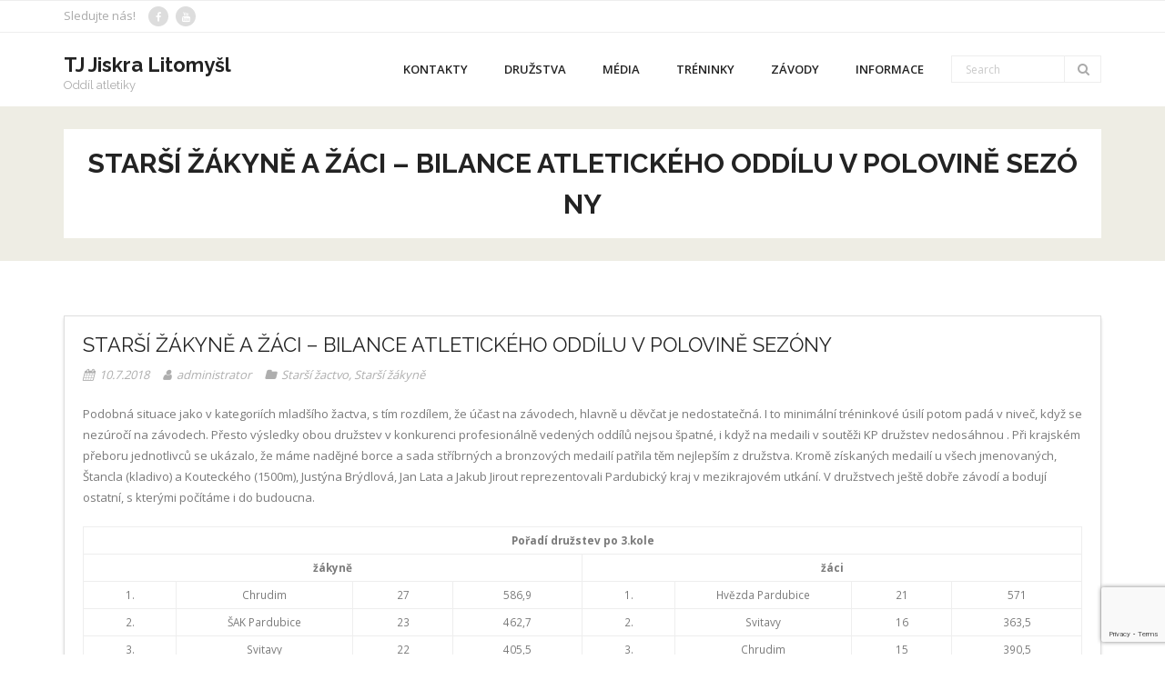

--- FILE ---
content_type: text/html; charset=UTF-8
request_url: https://atletika-lit.cz/2018/07/10/starsi-zakyne-a-zaci/
body_size: 36812
content:
<!DOCTYPE html>

<html lang="cs">
<head>
<meta charset="UTF-8" />
<meta name="viewport" content="width=device-width" />
<link rel="profile" href="//gmpg.org/xfn/11" />
<link rel="pingback" href="https://atletika-lit.cz/xmlrpc.php" />

<title>Starší žákyně a žáci &#8211; Bilance atletického oddílu v polovině sezóny &#8211; TJ Jiskra Litomyšl</title>
<meta name='robots' content='max-image-preview:large' />
<!-- Added by Simplest Gallery Plugin v. 4.4 BEGIN -->
<!-- SG default gallery type is: lightbox -->
<!-- Added by FancyBox without labels BEGIN -->
<!-- Lighbox module for Simplest Gallery, v. 1.1 -->
<!-- Added by FancyBox without labels END -->
<!-- Added by Simplest Gallery Plugin END -->
<link rel='dns-prefetch' href='//fonts.googleapis.com' />
<link rel="alternate" type="application/rss+xml" title="TJ Jiskra Litomyšl &raquo; RSS zdroj" href="https://atletika-lit.cz/feed/" />
<link rel="alternate" type="application/rss+xml" title="TJ Jiskra Litomyšl &raquo; RSS komentářů" href="https://atletika-lit.cz/comments/feed/" />
<link rel="alternate" type="application/rss+xml" title="TJ Jiskra Litomyšl &raquo; RSS komentářů pro Starší žákyně a žáci &#8211; Bilance atletického oddílu v polovině sezóny" href="https://atletika-lit.cz/2018/07/10/starsi-zakyne-a-zaci/feed/" />
<link rel="alternate" title="oEmbed (JSON)" type="application/json+oembed" href="https://atletika-lit.cz/wp-json/oembed/1.0/embed?url=https%3A%2F%2Fatletika-lit.cz%2F2018%2F07%2F10%2Fstarsi-zakyne-a-zaci%2F" />
<link rel="alternate" title="oEmbed (XML)" type="text/xml+oembed" href="https://atletika-lit.cz/wp-json/oembed/1.0/embed?url=https%3A%2F%2Fatletika-lit.cz%2F2018%2F07%2F10%2Fstarsi-zakyne-a-zaci%2F&#038;format=xml" />
<style id='wp-img-auto-sizes-contain-inline-css' type='text/css'>
img:is([sizes=auto i],[sizes^="auto," i]){contain-intrinsic-size:3000px 1500px}
/*# sourceURL=wp-img-auto-sizes-contain-inline-css */
</style>
<link rel='stylesheet' id='sbi_styles-css' href='https://atletika-lit.cz/wp-content/plugins/instagram-feed/css/sbi-styles.min.css?ver=6.10.0' type='text/css' media='all' />
<style id='wp-emoji-styles-inline-css' type='text/css'>

	img.wp-smiley, img.emoji {
		display: inline !important;
		border: none !important;
		box-shadow: none !important;
		height: 1em !important;
		width: 1em !important;
		margin: 0 0.07em !important;
		vertical-align: -0.1em !important;
		background: none !important;
		padding: 0 !important;
	}
/*# sourceURL=wp-emoji-styles-inline-css */
</style>
<style id='wp-block-library-inline-css' type='text/css'>
:root{--wp-block-synced-color:#7a00df;--wp-block-synced-color--rgb:122,0,223;--wp-bound-block-color:var(--wp-block-synced-color);--wp-editor-canvas-background:#ddd;--wp-admin-theme-color:#007cba;--wp-admin-theme-color--rgb:0,124,186;--wp-admin-theme-color-darker-10:#006ba1;--wp-admin-theme-color-darker-10--rgb:0,107,160.5;--wp-admin-theme-color-darker-20:#005a87;--wp-admin-theme-color-darker-20--rgb:0,90,135;--wp-admin-border-width-focus:2px}@media (min-resolution:192dpi){:root{--wp-admin-border-width-focus:1.5px}}.wp-element-button{cursor:pointer}:root .has-very-light-gray-background-color{background-color:#eee}:root .has-very-dark-gray-background-color{background-color:#313131}:root .has-very-light-gray-color{color:#eee}:root .has-very-dark-gray-color{color:#313131}:root .has-vivid-green-cyan-to-vivid-cyan-blue-gradient-background{background:linear-gradient(135deg,#00d084,#0693e3)}:root .has-purple-crush-gradient-background{background:linear-gradient(135deg,#34e2e4,#4721fb 50%,#ab1dfe)}:root .has-hazy-dawn-gradient-background{background:linear-gradient(135deg,#faaca8,#dad0ec)}:root .has-subdued-olive-gradient-background{background:linear-gradient(135deg,#fafae1,#67a671)}:root .has-atomic-cream-gradient-background{background:linear-gradient(135deg,#fdd79a,#004a59)}:root .has-nightshade-gradient-background{background:linear-gradient(135deg,#330968,#31cdcf)}:root .has-midnight-gradient-background{background:linear-gradient(135deg,#020381,#2874fc)}:root{--wp--preset--font-size--normal:16px;--wp--preset--font-size--huge:42px}.has-regular-font-size{font-size:1em}.has-larger-font-size{font-size:2.625em}.has-normal-font-size{font-size:var(--wp--preset--font-size--normal)}.has-huge-font-size{font-size:var(--wp--preset--font-size--huge)}.has-text-align-center{text-align:center}.has-text-align-left{text-align:left}.has-text-align-right{text-align:right}.has-fit-text{white-space:nowrap!important}#end-resizable-editor-section{display:none}.aligncenter{clear:both}.items-justified-left{justify-content:flex-start}.items-justified-center{justify-content:center}.items-justified-right{justify-content:flex-end}.items-justified-space-between{justify-content:space-between}.screen-reader-text{border:0;clip-path:inset(50%);height:1px;margin:-1px;overflow:hidden;padding:0;position:absolute;width:1px;word-wrap:normal!important}.screen-reader-text:focus{background-color:#ddd;clip-path:none;color:#444;display:block;font-size:1em;height:auto;left:5px;line-height:normal;padding:15px 23px 14px;text-decoration:none;top:5px;width:auto;z-index:100000}html :where(.has-border-color){border-style:solid}html :where([style*=border-top-color]){border-top-style:solid}html :where([style*=border-right-color]){border-right-style:solid}html :where([style*=border-bottom-color]){border-bottom-style:solid}html :where([style*=border-left-color]){border-left-style:solid}html :where([style*=border-width]){border-style:solid}html :where([style*=border-top-width]){border-top-style:solid}html :where([style*=border-right-width]){border-right-style:solid}html :where([style*=border-bottom-width]){border-bottom-style:solid}html :where([style*=border-left-width]){border-left-style:solid}html :where(img[class*=wp-image-]){height:auto;max-width:100%}:where(figure){margin:0 0 1em}html :where(.is-position-sticky){--wp-admin--admin-bar--position-offset:var(--wp-admin--admin-bar--height,0px)}@media screen and (max-width:600px){html :where(.is-position-sticky){--wp-admin--admin-bar--position-offset:0px}}

/*# sourceURL=wp-block-library-inline-css */
</style><style id='wp-block-image-inline-css' type='text/css'>
.wp-block-image>a,.wp-block-image>figure>a{display:inline-block}.wp-block-image img{box-sizing:border-box;height:auto;max-width:100%;vertical-align:bottom}@media not (prefers-reduced-motion){.wp-block-image img.hide{visibility:hidden}.wp-block-image img.show{animation:show-content-image .4s}}.wp-block-image[style*=border-radius] img,.wp-block-image[style*=border-radius]>a{border-radius:inherit}.wp-block-image.has-custom-border img{box-sizing:border-box}.wp-block-image.aligncenter{text-align:center}.wp-block-image.alignfull>a,.wp-block-image.alignwide>a{width:100%}.wp-block-image.alignfull img,.wp-block-image.alignwide img{height:auto;width:100%}.wp-block-image .aligncenter,.wp-block-image .alignleft,.wp-block-image .alignright,.wp-block-image.aligncenter,.wp-block-image.alignleft,.wp-block-image.alignright{display:table}.wp-block-image .aligncenter>figcaption,.wp-block-image .alignleft>figcaption,.wp-block-image .alignright>figcaption,.wp-block-image.aligncenter>figcaption,.wp-block-image.alignleft>figcaption,.wp-block-image.alignright>figcaption{caption-side:bottom;display:table-caption}.wp-block-image .alignleft{float:left;margin:.5em 1em .5em 0}.wp-block-image .alignright{float:right;margin:.5em 0 .5em 1em}.wp-block-image .aligncenter{margin-left:auto;margin-right:auto}.wp-block-image :where(figcaption){margin-bottom:1em;margin-top:.5em}.wp-block-image.is-style-circle-mask img{border-radius:9999px}@supports ((-webkit-mask-image:none) or (mask-image:none)) or (-webkit-mask-image:none){.wp-block-image.is-style-circle-mask img{border-radius:0;-webkit-mask-image:url('data:image/svg+xml;utf8,<svg viewBox="0 0 100 100" xmlns="http://www.w3.org/2000/svg"><circle cx="50" cy="50" r="50"/></svg>');mask-image:url('data:image/svg+xml;utf8,<svg viewBox="0 0 100 100" xmlns="http://www.w3.org/2000/svg"><circle cx="50" cy="50" r="50"/></svg>');mask-mode:alpha;-webkit-mask-position:center;mask-position:center;-webkit-mask-repeat:no-repeat;mask-repeat:no-repeat;-webkit-mask-size:contain;mask-size:contain}}:root :where(.wp-block-image.is-style-rounded img,.wp-block-image .is-style-rounded img){border-radius:9999px}.wp-block-image figure{margin:0}.wp-lightbox-container{display:flex;flex-direction:column;position:relative}.wp-lightbox-container img{cursor:zoom-in}.wp-lightbox-container img:hover+button{opacity:1}.wp-lightbox-container button{align-items:center;backdrop-filter:blur(16px) saturate(180%);background-color:#5a5a5a40;border:none;border-radius:4px;cursor:zoom-in;display:flex;height:20px;justify-content:center;opacity:0;padding:0;position:absolute;right:16px;text-align:center;top:16px;width:20px;z-index:100}@media not (prefers-reduced-motion){.wp-lightbox-container button{transition:opacity .2s ease}}.wp-lightbox-container button:focus-visible{outline:3px auto #5a5a5a40;outline:3px auto -webkit-focus-ring-color;outline-offset:3px}.wp-lightbox-container button:hover{cursor:pointer;opacity:1}.wp-lightbox-container button:focus{opacity:1}.wp-lightbox-container button:focus,.wp-lightbox-container button:hover,.wp-lightbox-container button:not(:hover):not(:active):not(.has-background){background-color:#5a5a5a40;border:none}.wp-lightbox-overlay{box-sizing:border-box;cursor:zoom-out;height:100vh;left:0;overflow:hidden;position:fixed;top:0;visibility:hidden;width:100%;z-index:100000}.wp-lightbox-overlay .close-button{align-items:center;cursor:pointer;display:flex;justify-content:center;min-height:40px;min-width:40px;padding:0;position:absolute;right:calc(env(safe-area-inset-right) + 16px);top:calc(env(safe-area-inset-top) + 16px);z-index:5000000}.wp-lightbox-overlay .close-button:focus,.wp-lightbox-overlay .close-button:hover,.wp-lightbox-overlay .close-button:not(:hover):not(:active):not(.has-background){background:none;border:none}.wp-lightbox-overlay .lightbox-image-container{height:var(--wp--lightbox-container-height);left:50%;overflow:hidden;position:absolute;top:50%;transform:translate(-50%,-50%);transform-origin:top left;width:var(--wp--lightbox-container-width);z-index:9999999999}.wp-lightbox-overlay .wp-block-image{align-items:center;box-sizing:border-box;display:flex;height:100%;justify-content:center;margin:0;position:relative;transform-origin:0 0;width:100%;z-index:3000000}.wp-lightbox-overlay .wp-block-image img{height:var(--wp--lightbox-image-height);min-height:var(--wp--lightbox-image-height);min-width:var(--wp--lightbox-image-width);width:var(--wp--lightbox-image-width)}.wp-lightbox-overlay .wp-block-image figcaption{display:none}.wp-lightbox-overlay button{background:none;border:none}.wp-lightbox-overlay .scrim{background-color:#fff;height:100%;opacity:.9;position:absolute;width:100%;z-index:2000000}.wp-lightbox-overlay.active{visibility:visible}@media not (prefers-reduced-motion){.wp-lightbox-overlay.active{animation:turn-on-visibility .25s both}.wp-lightbox-overlay.active img{animation:turn-on-visibility .35s both}.wp-lightbox-overlay.show-closing-animation:not(.active){animation:turn-off-visibility .35s both}.wp-lightbox-overlay.show-closing-animation:not(.active) img{animation:turn-off-visibility .25s both}.wp-lightbox-overlay.zoom.active{animation:none;opacity:1;visibility:visible}.wp-lightbox-overlay.zoom.active .lightbox-image-container{animation:lightbox-zoom-in .4s}.wp-lightbox-overlay.zoom.active .lightbox-image-container img{animation:none}.wp-lightbox-overlay.zoom.active .scrim{animation:turn-on-visibility .4s forwards}.wp-lightbox-overlay.zoom.show-closing-animation:not(.active){animation:none}.wp-lightbox-overlay.zoom.show-closing-animation:not(.active) .lightbox-image-container{animation:lightbox-zoom-out .4s}.wp-lightbox-overlay.zoom.show-closing-animation:not(.active) .lightbox-image-container img{animation:none}.wp-lightbox-overlay.zoom.show-closing-animation:not(.active) .scrim{animation:turn-off-visibility .4s forwards}}@keyframes show-content-image{0%{visibility:hidden}99%{visibility:hidden}to{visibility:visible}}@keyframes turn-on-visibility{0%{opacity:0}to{opacity:1}}@keyframes turn-off-visibility{0%{opacity:1;visibility:visible}99%{opacity:0;visibility:visible}to{opacity:0;visibility:hidden}}@keyframes lightbox-zoom-in{0%{transform:translate(calc((-100vw + var(--wp--lightbox-scrollbar-width))/2 + var(--wp--lightbox-initial-left-position)),calc(-50vh + var(--wp--lightbox-initial-top-position))) scale(var(--wp--lightbox-scale))}to{transform:translate(-50%,-50%) scale(1)}}@keyframes lightbox-zoom-out{0%{transform:translate(-50%,-50%) scale(1);visibility:visible}99%{visibility:visible}to{transform:translate(calc((-100vw + var(--wp--lightbox-scrollbar-width))/2 + var(--wp--lightbox-initial-left-position)),calc(-50vh + var(--wp--lightbox-initial-top-position))) scale(var(--wp--lightbox-scale));visibility:hidden}}
/*# sourceURL=https://atletika-lit.cz/wp-includes/blocks/image/style.min.css */
</style>
<style id='global-styles-inline-css' type='text/css'>
:root{--wp--preset--aspect-ratio--square: 1;--wp--preset--aspect-ratio--4-3: 4/3;--wp--preset--aspect-ratio--3-4: 3/4;--wp--preset--aspect-ratio--3-2: 3/2;--wp--preset--aspect-ratio--2-3: 2/3;--wp--preset--aspect-ratio--16-9: 16/9;--wp--preset--aspect-ratio--9-16: 9/16;--wp--preset--color--black: #000000;--wp--preset--color--cyan-bluish-gray: #abb8c3;--wp--preset--color--white: #ffffff;--wp--preset--color--pale-pink: #f78da7;--wp--preset--color--vivid-red: #cf2e2e;--wp--preset--color--luminous-vivid-orange: #ff6900;--wp--preset--color--luminous-vivid-amber: #fcb900;--wp--preset--color--light-green-cyan: #7bdcb5;--wp--preset--color--vivid-green-cyan: #00d084;--wp--preset--color--pale-cyan-blue: #8ed1fc;--wp--preset--color--vivid-cyan-blue: #0693e3;--wp--preset--color--vivid-purple: #9b51e0;--wp--preset--gradient--vivid-cyan-blue-to-vivid-purple: linear-gradient(135deg,rgb(6,147,227) 0%,rgb(155,81,224) 100%);--wp--preset--gradient--light-green-cyan-to-vivid-green-cyan: linear-gradient(135deg,rgb(122,220,180) 0%,rgb(0,208,130) 100%);--wp--preset--gradient--luminous-vivid-amber-to-luminous-vivid-orange: linear-gradient(135deg,rgb(252,185,0) 0%,rgb(255,105,0) 100%);--wp--preset--gradient--luminous-vivid-orange-to-vivid-red: linear-gradient(135deg,rgb(255,105,0) 0%,rgb(207,46,46) 100%);--wp--preset--gradient--very-light-gray-to-cyan-bluish-gray: linear-gradient(135deg,rgb(238,238,238) 0%,rgb(169,184,195) 100%);--wp--preset--gradient--cool-to-warm-spectrum: linear-gradient(135deg,rgb(74,234,220) 0%,rgb(151,120,209) 20%,rgb(207,42,186) 40%,rgb(238,44,130) 60%,rgb(251,105,98) 80%,rgb(254,248,76) 100%);--wp--preset--gradient--blush-light-purple: linear-gradient(135deg,rgb(255,206,236) 0%,rgb(152,150,240) 100%);--wp--preset--gradient--blush-bordeaux: linear-gradient(135deg,rgb(254,205,165) 0%,rgb(254,45,45) 50%,rgb(107,0,62) 100%);--wp--preset--gradient--luminous-dusk: linear-gradient(135deg,rgb(255,203,112) 0%,rgb(199,81,192) 50%,rgb(65,88,208) 100%);--wp--preset--gradient--pale-ocean: linear-gradient(135deg,rgb(255,245,203) 0%,rgb(182,227,212) 50%,rgb(51,167,181) 100%);--wp--preset--gradient--electric-grass: linear-gradient(135deg,rgb(202,248,128) 0%,rgb(113,206,126) 100%);--wp--preset--gradient--midnight: linear-gradient(135deg,rgb(2,3,129) 0%,rgb(40,116,252) 100%);--wp--preset--font-size--small: 13px;--wp--preset--font-size--medium: 20px;--wp--preset--font-size--large: 36px;--wp--preset--font-size--x-large: 42px;--wp--preset--spacing--20: 0.44rem;--wp--preset--spacing--30: 0.67rem;--wp--preset--spacing--40: 1rem;--wp--preset--spacing--50: 1.5rem;--wp--preset--spacing--60: 2.25rem;--wp--preset--spacing--70: 3.38rem;--wp--preset--spacing--80: 5.06rem;--wp--preset--shadow--natural: 6px 6px 9px rgba(0, 0, 0, 0.2);--wp--preset--shadow--deep: 12px 12px 50px rgba(0, 0, 0, 0.4);--wp--preset--shadow--sharp: 6px 6px 0px rgba(0, 0, 0, 0.2);--wp--preset--shadow--outlined: 6px 6px 0px -3px rgb(255, 255, 255), 6px 6px rgb(0, 0, 0);--wp--preset--shadow--crisp: 6px 6px 0px rgb(0, 0, 0);}:where(.is-layout-flex){gap: 0.5em;}:where(.is-layout-grid){gap: 0.5em;}body .is-layout-flex{display: flex;}.is-layout-flex{flex-wrap: wrap;align-items: center;}.is-layout-flex > :is(*, div){margin: 0;}body .is-layout-grid{display: grid;}.is-layout-grid > :is(*, div){margin: 0;}:where(.wp-block-columns.is-layout-flex){gap: 2em;}:where(.wp-block-columns.is-layout-grid){gap: 2em;}:where(.wp-block-post-template.is-layout-flex){gap: 1.25em;}:where(.wp-block-post-template.is-layout-grid){gap: 1.25em;}.has-black-color{color: var(--wp--preset--color--black) !important;}.has-cyan-bluish-gray-color{color: var(--wp--preset--color--cyan-bluish-gray) !important;}.has-white-color{color: var(--wp--preset--color--white) !important;}.has-pale-pink-color{color: var(--wp--preset--color--pale-pink) !important;}.has-vivid-red-color{color: var(--wp--preset--color--vivid-red) !important;}.has-luminous-vivid-orange-color{color: var(--wp--preset--color--luminous-vivid-orange) !important;}.has-luminous-vivid-amber-color{color: var(--wp--preset--color--luminous-vivid-amber) !important;}.has-light-green-cyan-color{color: var(--wp--preset--color--light-green-cyan) !important;}.has-vivid-green-cyan-color{color: var(--wp--preset--color--vivid-green-cyan) !important;}.has-pale-cyan-blue-color{color: var(--wp--preset--color--pale-cyan-blue) !important;}.has-vivid-cyan-blue-color{color: var(--wp--preset--color--vivid-cyan-blue) !important;}.has-vivid-purple-color{color: var(--wp--preset--color--vivid-purple) !important;}.has-black-background-color{background-color: var(--wp--preset--color--black) !important;}.has-cyan-bluish-gray-background-color{background-color: var(--wp--preset--color--cyan-bluish-gray) !important;}.has-white-background-color{background-color: var(--wp--preset--color--white) !important;}.has-pale-pink-background-color{background-color: var(--wp--preset--color--pale-pink) !important;}.has-vivid-red-background-color{background-color: var(--wp--preset--color--vivid-red) !important;}.has-luminous-vivid-orange-background-color{background-color: var(--wp--preset--color--luminous-vivid-orange) !important;}.has-luminous-vivid-amber-background-color{background-color: var(--wp--preset--color--luminous-vivid-amber) !important;}.has-light-green-cyan-background-color{background-color: var(--wp--preset--color--light-green-cyan) !important;}.has-vivid-green-cyan-background-color{background-color: var(--wp--preset--color--vivid-green-cyan) !important;}.has-pale-cyan-blue-background-color{background-color: var(--wp--preset--color--pale-cyan-blue) !important;}.has-vivid-cyan-blue-background-color{background-color: var(--wp--preset--color--vivid-cyan-blue) !important;}.has-vivid-purple-background-color{background-color: var(--wp--preset--color--vivid-purple) !important;}.has-black-border-color{border-color: var(--wp--preset--color--black) !important;}.has-cyan-bluish-gray-border-color{border-color: var(--wp--preset--color--cyan-bluish-gray) !important;}.has-white-border-color{border-color: var(--wp--preset--color--white) !important;}.has-pale-pink-border-color{border-color: var(--wp--preset--color--pale-pink) !important;}.has-vivid-red-border-color{border-color: var(--wp--preset--color--vivid-red) !important;}.has-luminous-vivid-orange-border-color{border-color: var(--wp--preset--color--luminous-vivid-orange) !important;}.has-luminous-vivid-amber-border-color{border-color: var(--wp--preset--color--luminous-vivid-amber) !important;}.has-light-green-cyan-border-color{border-color: var(--wp--preset--color--light-green-cyan) !important;}.has-vivid-green-cyan-border-color{border-color: var(--wp--preset--color--vivid-green-cyan) !important;}.has-pale-cyan-blue-border-color{border-color: var(--wp--preset--color--pale-cyan-blue) !important;}.has-vivid-cyan-blue-border-color{border-color: var(--wp--preset--color--vivid-cyan-blue) !important;}.has-vivid-purple-border-color{border-color: var(--wp--preset--color--vivid-purple) !important;}.has-vivid-cyan-blue-to-vivid-purple-gradient-background{background: var(--wp--preset--gradient--vivid-cyan-blue-to-vivid-purple) !important;}.has-light-green-cyan-to-vivid-green-cyan-gradient-background{background: var(--wp--preset--gradient--light-green-cyan-to-vivid-green-cyan) !important;}.has-luminous-vivid-amber-to-luminous-vivid-orange-gradient-background{background: var(--wp--preset--gradient--luminous-vivid-amber-to-luminous-vivid-orange) !important;}.has-luminous-vivid-orange-to-vivid-red-gradient-background{background: var(--wp--preset--gradient--luminous-vivid-orange-to-vivid-red) !important;}.has-very-light-gray-to-cyan-bluish-gray-gradient-background{background: var(--wp--preset--gradient--very-light-gray-to-cyan-bluish-gray) !important;}.has-cool-to-warm-spectrum-gradient-background{background: var(--wp--preset--gradient--cool-to-warm-spectrum) !important;}.has-blush-light-purple-gradient-background{background: var(--wp--preset--gradient--blush-light-purple) !important;}.has-blush-bordeaux-gradient-background{background: var(--wp--preset--gradient--blush-bordeaux) !important;}.has-luminous-dusk-gradient-background{background: var(--wp--preset--gradient--luminous-dusk) !important;}.has-pale-ocean-gradient-background{background: var(--wp--preset--gradient--pale-ocean) !important;}.has-electric-grass-gradient-background{background: var(--wp--preset--gradient--electric-grass) !important;}.has-midnight-gradient-background{background: var(--wp--preset--gradient--midnight) !important;}.has-small-font-size{font-size: var(--wp--preset--font-size--small) !important;}.has-medium-font-size{font-size: var(--wp--preset--font-size--medium) !important;}.has-large-font-size{font-size: var(--wp--preset--font-size--large) !important;}.has-x-large-font-size{font-size: var(--wp--preset--font-size--x-large) !important;}
/*# sourceURL=global-styles-inline-css */
</style>

<style id='classic-theme-styles-inline-css' type='text/css'>
/*! This file is auto-generated */
.wp-block-button__link{color:#fff;background-color:#32373c;border-radius:9999px;box-shadow:none;text-decoration:none;padding:calc(.667em + 2px) calc(1.333em + 2px);font-size:1.125em}.wp-block-file__button{background:#32373c;color:#fff;text-decoration:none}
/*# sourceURL=/wp-includes/css/classic-themes.min.css */
</style>
<link rel='stylesheet' id='awsm-ead-public-css' href='https://atletika-lit.cz/wp-content/plugins/embed-any-document/css/embed-public.min.css?ver=2.7.12' type='text/css' media='all' />
<link rel='stylesheet' id='contact-form-7-css' href='https://atletika-lit.cz/wp-content/plugins/contact-form-7/includes/css/styles.css?ver=6.1.4' type='text/css' media='all' />
<link rel='stylesheet' id='ecwd-popup-style-css' href='https://atletika-lit.cz/wp-content/plugins/event-calendar-wd/css/ecwd_popup.css?ver=1.1.53_5a53d8389be84' type='text/css' media='all' />
<link rel='stylesheet' id='ecwd_font-awesome-css' href='https://atletika-lit.cz/wp-content/plugins/event-calendar-wd/css/font-awesome/font-awesome.css?ver=1.1.53_5a53d8389be84' type='text/css' media='all' />
<link rel='stylesheet' id='ecwd-public-css' href='https://atletika-lit.cz/wp-content/plugins/event-calendar-wd/css/style.css?ver=1.1.53_5a53d8389be84' type='text/css' media='all' />
<link rel='stylesheet' id='consulting-thinkup-google-fonts-css' href='//fonts.googleapis.com/css?family=Raleway%3A300%2C400%2C600%2C700%7COpen+Sans%3A300%2C400%2C600%2C700&#038;subset=latin%2Clatin-ext' type='text/css' media='all' />
<link rel='stylesheet' id='prettyPhoto-css' href='https://atletika-lit.cz/wp-content/themes/consulting/lib/extentions/prettyPhoto/css/prettyPhoto.css?ver=3.1.6' type='text/css' media='all' />
<link rel='stylesheet' id='consulting-thinkup-bootstrap-css' href='https://atletika-lit.cz/wp-content/themes/consulting/lib/extentions/bootstrap/css/bootstrap.min.css?ver=2.3.2' type='text/css' media='all' />
<link rel='stylesheet' id='dashicons-css' href='https://atletika-lit.cz/wp-includes/css/dashicons.min.css?ver=a89ab0b2bd83091eb1f19bded6c2b2ff' type='text/css' media='all' />
<link rel='stylesheet' id='font-awesome-css' href='https://atletika-lit.cz/wp-content/themes/consulting/lib/extentions/font-awesome/css/font-awesome.min.css?ver=4.7.0' type='text/css' media='all' />
<link rel='stylesheet' id='consulting-thinkup-shortcodes-css' href='https://atletika-lit.cz/wp-content/themes/consulting/styles/style-shortcodes.css?ver=1.5.0' type='text/css' media='all' />
<link rel='stylesheet' id='consulting-thinkup-style-css' href='https://atletika-lit.cz/wp-content/themes/consulting/style.css?ver=1.5.0' type='text/css' media='all' />
<link rel='stylesheet' id='consulting-thinkup-responsive-css' href='https://atletika-lit.cz/wp-content/themes/consulting/styles/style-responsive.css?ver=1.5.0' type='text/css' media='all' />
<link rel='stylesheet' id='__EPYT__style-css' href='https://atletika-lit.cz/wp-content/plugins/youtube-embed-plus/styles/ytprefs.min.css?ver=14.2.4' type='text/css' media='all' />
<style id='__EPYT__style-inline-css' type='text/css'>

                .epyt-gallery-thumb {
                        width: 33.333%;
                }
                
/*# sourceURL=__EPYT__style-inline-css */
</style>
<link rel='stylesheet' id='fancybox-css' href='https://atletika-lit.cz/wp-content/plugins/simplest-gallery/fancybox/jquery.fancybox-1.3.4.css?ver=a89ab0b2bd83091eb1f19bded6c2b2ff' type='text/css' media='all' />
<script type="text/javascript" src="https://atletika-lit.cz/wp-content/plugins/simplest-gallery/lib/jquery-1.10.2.min.js?ver=1.10.2" id="jquery-js"></script>
<script type="text/javascript" src="https://atletika-lit.cz/wp-content/themes/consulting/lib/scripts/plugins/sticky/jquery.sticky.js?ver=true" id="sticky-js"></script>
<script type="text/javascript" id="__ytprefs__-js-extra">
/* <![CDATA[ */
var _EPYT_ = {"ajaxurl":"https://atletika-lit.cz/wp-admin/admin-ajax.php","security":"6224692b8a","gallery_scrolloffset":"20","eppathtoscripts":"https://atletika-lit.cz/wp-content/plugins/youtube-embed-plus/scripts/","eppath":"https://atletika-lit.cz/wp-content/plugins/youtube-embed-plus/","epresponsiveselector":"[\"iframe.__youtube_prefs_widget__\"]","epdovol":"1","version":"14.2.4","evselector":"iframe.__youtube_prefs__[src], iframe[src*=\"youtube.com/embed/\"], iframe[src*=\"youtube-nocookie.com/embed/\"]","ajax_compat":"","maxres_facade":"eager","ytapi_load":"light","pause_others":"","stopMobileBuffer":"1","facade_mode":"","not_live_on_channel":""};
//# sourceURL=__ytprefs__-js-extra
/* ]]> */
</script>
<script type="text/javascript" src="https://atletika-lit.cz/wp-content/plugins/youtube-embed-plus/scripts/ytprefs.min.js?ver=14.2.4" id="__ytprefs__-js"></script>
<script type="text/javascript" src="https://atletika-lit.cz/wp-content/plugins/simplest-gallery/lib/jquery-migrate-1.2.1.min.js?ver=1.2.1" id="jquery-migrate-js"></script>
<script type="text/javascript" src="https://atletika-lit.cz/wp-content/plugins/simplest-gallery/lib/jquery.mousewheel-3.0.6.pack.js?ver=3.0.6" id="jquery.mousewheel-js"></script>
<script type="text/javascript" src="https://atletika-lit.cz/wp-content/plugins/simplest-gallery/fancybox/jquery.fancybox-1.3.4.js?ver=1.3.4" id="fancybox-js"></script>
<link rel="https://api.w.org/" href="https://atletika-lit.cz/wp-json/" /><link rel="alternate" title="JSON" type="application/json" href="https://atletika-lit.cz/wp-json/wp/v2/posts/1796" /><link rel="EditURI" type="application/rsd+xml" title="RSD" href="https://atletika-lit.cz/xmlrpc.php?rsd" />
<link rel="canonical" href="https://atletika-lit.cz/2018/07/10/starsi-zakyne-a-zaci/" />
 <style> .ppw-ppf-input-container { background-color: !important; padding: px!important; border-radius: px!important; } .ppw-ppf-input-container div.ppw-ppf-headline { font-size: px!important; font-weight: !important; color: !important; } .ppw-ppf-input-container div.ppw-ppf-desc { font-size: px!important; font-weight: !important; color: !important; } .ppw-ppf-input-container label.ppw-pwd-label { font-size: px!important; font-weight: !important; color: !important; } div.ppwp-wrong-pw-error { font-size: px!important; font-weight: !important; color: #dc3232!important; background: !important; } .ppw-ppf-input-container input[type='submit'] { color: !important; background: !important; } .ppw-ppf-input-container input[type='submit']:hover { color: !important; background: !important; } .ppw-ppf-desc-below { font-size: px!important; font-weight: !important; color: !important; } </style>  <style> .ppw-form { background-color: !important; padding: px!important; border-radius: px!important; } .ppw-headline.ppw-pcp-pf-headline { font-size: px!important; font-weight: !important; color: !important; } .ppw-description.ppw-pcp-pf-desc { font-size: px!important; font-weight: !important; color: !important; } .ppw-pcp-pf-desc-above-btn { display: block; } .ppw-pcp-pf-desc-below-form { font-size: px!important; font-weight: !important; color: !important; } .ppw-input label.ppw-pcp-password-label { font-size: px!important; font-weight: !important; color: !important; } .ppw-form input[type='submit'] { color: !important; background: !important; } .ppw-form input[type='submit']:hover { color: !important; background: !important; } div.ppw-error.ppw-pcp-pf-error-msg { font-size: px!important; font-weight: !important; color: #dc3232!important; background: !important; } </style> <script type="text/javascript">
(function(url){
	if(/(?:Chrome\/26\.0\.1410\.63 Safari\/537\.31|WordfenceTestMonBot)/.test(navigator.userAgent)){ return; }
	var addEvent = function(evt, handler) {
		if (window.addEventListener) {
			document.addEventListener(evt, handler, false);
		} else if (window.attachEvent) {
			document.attachEvent('on' + evt, handler);
		}
	};
	var removeEvent = function(evt, handler) {
		if (window.removeEventListener) {
			document.removeEventListener(evt, handler, false);
		} else if (window.detachEvent) {
			document.detachEvent('on' + evt, handler);
		}
	};
	var evts = 'contextmenu dblclick drag dragend dragenter dragleave dragover dragstart drop keydown keypress keyup mousedown mousemove mouseout mouseover mouseup mousewheel scroll'.split(' ');
	var logHuman = function() {
		if (window.wfLogHumanRan) { return; }
		window.wfLogHumanRan = true;
		var wfscr = document.createElement('script');
		wfscr.type = 'text/javascript';
		wfscr.async = true;
		wfscr.src = url + '&r=' + Math.random();
		(document.getElementsByTagName('head')[0]||document.getElementsByTagName('body')[0]).appendChild(wfscr);
		for (var i = 0; i < evts.length; i++) {
			removeEvent(evts[i], logHuman);
		}
	};
	for (var i = 0; i < evts.length; i++) {
		addEvent(evts[i], logHuman);
	}
})('//atletika-lit.cz/?wordfence_lh=1&hid=6A302C8FDAE9DE75C3BF093450701D27');
</script><link rel="icon" href="https://atletika-lit.cz/wp-content/uploads/2018/01/cropped-Znak-32x32.jpg" sizes="32x32" />
<link rel="icon" href="https://atletika-lit.cz/wp-content/uploads/2018/01/cropped-Znak-192x192.jpg" sizes="192x192" />
<link rel="apple-touch-icon" href="https://atletika-lit.cz/wp-content/uploads/2018/01/cropped-Znak-180x180.jpg" />
<meta name="msapplication-TileImage" content="https://atletika-lit.cz/wp-content/uploads/2018/01/cropped-Znak-270x270.jpg" />
</head>

<body data-rsssl=1 class="wp-singular post-template-default single single-post postid-1796 single-format-standard wp-theme-consulting ecwd-theme-consulting layout-sidebar-none intro-on intro-style1 layout-responsive pre-header-style2 header-style1 header-sticky">
<div id="body-core" class="hfeed site">

	<a class="skip-link screen-reader-text" href="#content">Skip to content</a>
	<!-- .skip-link -->

	<header>
	<div id="site-header">

			
		<div id="pre-header">
		<div class="wrap-safari">
		<div id="pre-header-core" class="main-navigation">

			<div id="pre-header-social"><ul><li class="social message">Sledujte nás!</li><li class="social facebook"><a href="https://www.facebook.com/atletika.litomysl/" data-tip="bottom" data-original-title="Facebook" target="_blank"><i class="fa fa-facebook"></i></a></li><li class="social youtube"><a href="https://www.youtube.com/channel/UCSHkbjCZJKOBR1hCKZlU5mw" data-tip="bottom" data-original-title="YouTube" target="_blank"><i class="fa fa-youtube"></i></a></li></ul></div>
			
		</div>
		</div>
		</div>
		<!-- #pre-header -->

		<div id="header">
		<div id="header-core">

			<div id="logo">
			<a rel="home" href="https://atletika-lit.cz/"><h1 rel="home" class="site-title" title="TJ Jiskra Litomyšl">TJ Jiskra Litomyšl</h1><h2 class="site-description" title="Oddíl atletiky">Oddíl atletiky</h2></a>			</div>

			<div id="header-links" class="main-navigation">
			<div id="header-links-inner" class="header-links">

				<ul id="menu-horni" class="menu"><li id="menu-item-508" class="menu-item menu-item-type-post_type menu-item-object-page"><a href="https://atletika-lit.cz/kontakty/"><span>Kontakty</span></a></li>
<li id="menu-item-1777" class="menu-item menu-item-type-custom menu-item-object-custom menu-item-has-children"><a href="#"><span>Družstva</span></a>
<ul class="sub-menu">
	<li id="menu-item-1778" class="menu-item menu-item-type-taxonomy menu-item-object-category"><a href="https://atletika-lit.cz/category/muzi/">Muži</a></li>
	<li id="menu-item-1783" class="menu-item menu-item-type-taxonomy menu-item-object-category"><a href="https://atletika-lit.cz/category/juniori/">Junioři/Juniorky</a></li>
	<li id="menu-item-1782" class="menu-item menu-item-type-taxonomy menu-item-object-category"><a href="https://atletika-lit.cz/category/dorostenci/">Dorostenci/Dorostenky</a></li>
	<li id="menu-item-1779" class="menu-item menu-item-type-taxonomy menu-item-object-category current-post-ancestor current-menu-parent current-post-parent"><a href="https://atletika-lit.cz/category/starsi-zakyne/">Starší žákyně</a></li>
	<li id="menu-item-1780" class="menu-item menu-item-type-taxonomy menu-item-object-category"><a href="https://atletika-lit.cz/category/mladsizactvo/">Mladší žaci a žákyně</a></li>
	<li id="menu-item-1781" class="menu-item menu-item-type-taxonomy menu-item-object-category current-post-ancestor current-menu-parent current-post-parent"><a href="https://atletika-lit.cz/category/starsizactvo/">Starší žáci</a></li>
	<li id="menu-item-1784" class="menu-item menu-item-type-taxonomy menu-item-object-category"><a href="https://atletika-lit.cz/category/pripravka/">Přípravka</a></li>
</ul>
</li>
<li id="menu-item-1776" class="menu-item menu-item-type-custom menu-item-object-custom menu-item-has-children"><a href="#"><span>Média</span></a>
<ul class="sub-menu">
	<li id="menu-item-1374" class="menu-item menu-item-type-custom menu-item-object-custom"><a target="_blank" href="https://eu.zonerama.com/atletika-lit/1085862">Fotky</a></li>
	<li id="menu-item-509" class="menu-item menu-item-type-post_type menu-item-object-page"><a href="https://atletika-lit.cz/240-2/">Videa</a></li>
	<li id="menu-item-2217" class="menu-item menu-item-type-post_type menu-item-object-page"><a href="https://atletika-lit.cz/logo/">Logo</a></li>
</ul>
</li>
<li id="menu-item-2426" class="menu-item menu-item-type-post_type menu-item-object-page"><a href="https://atletika-lit.cz/treneri/"><span>Tréninky</span></a></li>
<li id="menu-item-517" class="menu-item menu-item-type-custom menu-item-object-custom menu-item-has-children"><a href="#"><span>Závody</span></a>
<ul class="sub-menu">
	<li id="menu-item-2058" class="menu-item menu-item-type-post_type menu-item-object-page"><a href="https://atletika-lit.cz/kalendar-akci/">Kalendář akcí</a></li>
	<li id="menu-item-514" class="menu-item menu-item-type-custom menu-item-object-custom menu-item-has-children"><a href="#">Litomyšlské tradiční závody</a>
	<ul class="sub-menu">
		<li id="menu-item-518" class="menu-item menu-item-type-custom menu-item-object-custom menu-item-has-children"><a href="#">Jandíkův šestiboj</a>
		<ul class="sub-menu">
			<li id="menu-item-1907" class="menu-item menu-item-type-custom menu-item-object-custom menu-item-has-children"><a href="#">66. ročník</a>
			<ul class="sub-menu">
				<li id="menu-item-1908" class="menu-item menu-item-type-custom menu-item-object-custom"><a href="https://atletika-lit.cz/wp-content/uploads/2018/07/Jandíkův-šestiboj-final-2018.pdf">Propozice</a></li>
				<li id="menu-item-1909" class="menu-item menu-item-type-custom menu-item-object-custom"><a href="https://atletika-lit.cz/2018/08/01/kulate-vitezstvi-pavla-baara-vysledky-jandikova-sestiboje/">Komentář</a></li>
				<li id="menu-item-1910" class="menu-item menu-item-type-custom menu-item-object-custom"><a href="http://online.atletika.cz/vysledky/34420">Výsledky</a></li>
			</ul>
</li>
			<li id="menu-item-529" class="menu-item menu-item-type-custom menu-item-object-custom menu-item-has-children"><a href="#">65. ročník</a>
			<ul class="sub-menu">
				<li id="menu-item-526" class="menu-item menu-item-type-custom menu-item-object-custom"><a href="https://atletika-lit.cz/lit-akce/J-sest-2017.pdf">Propozice</a></li>
				<li id="menu-item-527" class="menu-item menu-item-type-custom menu-item-object-custom"><a href="https://atletika-lit.cz/lit-akce/J-sest-2017-2.pdf">Statistika</a></li>
				<li id="menu-item-528" class="menu-item menu-item-type-custom menu-item-object-custom"><a href="http://online.atletika.cz/vysledky/31456/0/4">Výsledky</a></li>
			</ul>
</li>
			<li id="menu-item-525" class="menu-item menu-item-type-post_type menu-item-object-page"><a href="https://atletika-lit.cz/64-rocnik-2/">64. ročník</a></li>
			<li id="menu-item-524" class="menu-item menu-item-type-post_type menu-item-object-page"><a href="https://atletika-lit.cz/63-rocnik/">63. ročník</a></li>
			<li id="menu-item-523" class="menu-item menu-item-type-post_type menu-item-object-page"><a href="https://atletika-lit.cz/62-rocnik/">62. ročník</a></li>
			<li id="menu-item-522" class="menu-item menu-item-type-post_type menu-item-object-page"><a href="https://atletika-lit.cz/61-rocnik/">61. ročník</a></li>
			<li id="menu-item-521" class="menu-item menu-item-type-post_type menu-item-object-page"><a href="https://atletika-lit.cz/60-rocnik-2/">60. ročník</a></li>
			<li id="menu-item-520" class="menu-item menu-item-type-post_type menu-item-object-page"><a href="https://atletika-lit.cz/59-rocnik-2/">59. ročník</a></li>
			<li id="menu-item-519" class="menu-item menu-item-type-post_type menu-item-object-page"><a href="https://atletika-lit.cz/58-rocnik/">58. ročník</a></li>
		</ul>
</li>
		<li id="menu-item-530" class="menu-item menu-item-type-custom menu-item-object-custom menu-item-has-children"><a href="#">Velká cena Litomyšle</a>
		<ul class="sub-menu">
			<li id="menu-item-1911" class="menu-item menu-item-type-custom menu-item-object-custom menu-item-has-children"><a href="#">2018</a>
			<ul class="sub-menu">
				<li id="menu-item-1913" class="menu-item menu-item-type-custom menu-item-object-custom"><a href="http://online.atletika.cz/Propozice/propozice/34421">Propozice</a></li>
				<li id="menu-item-1912" class="menu-item menu-item-type-custom menu-item-object-custom"><a href="https://atletika-lit.cz/photo/index.php?/category/49">Fotografie</a></li>
				<li id="menu-item-1914" class="menu-item menu-item-type-custom menu-item-object-custom"><a href="http://online.atletika.cz/vysledky/34421">Výsledky</a></li>
			</ul>
</li>
			<li id="menu-item-532" class="menu-item menu-item-type-custom menu-item-object-custom menu-item-has-children"><a href="#">2017</a>
			<ul class="sub-menu">
				<li id="menu-item-531" class="menu-item menu-item-type-custom menu-item-object-custom"><a href="https://atletika-lit.cz/lit-akce/cena-litomysle-2017.pdf">Propozice</a></li>
				<li id="menu-item-533" class="menu-item menu-item-type-custom menu-item-object-custom"><a href="http://online.atletika.cz/vysledky/31367">Výsledky</a></li>
			</ul>
</li>
		</ul>
</li>
		<li id="menu-item-535" class="menu-item menu-item-type-custom menu-item-object-custom menu-item-has-children"><a href="#">Běh Černou horou</a>
		<ul class="sub-menu">
			<li id="menu-item-3165" class="menu-item menu-item-type-custom menu-item-object-custom menu-item-has-children"><a href="#">2025</a>
			<ul class="sub-menu">
				<li id="menu-item-3162" class="menu-item menu-item-type-post_type menu-item-object-post"><a href="https://atletika-lit.cz/2025/04/22/tradicni-beh-cernou-horou-2025/">Tradiční běh černou horou 2025</a></li>
				<li id="menu-item-3168" class="menu-item menu-item-type-custom menu-item-object-custom"><a target="_blank" href="https://atletika-lit.cz/beh_cernou_horou_2025/53_rocnik_1_2km.html">Výsledky &#8211; 1,2 km</a></li>
				<li id="menu-item-3169" class="menu-item menu-item-type-custom menu-item-object-custom"><a target="_blank" href="https://atletika-lit.cz/beh_cernou_horou_2025/53_rocnik_3km.html">Výsledky &#8211; 3km</a></li>
				<li id="menu-item-3170" class="menu-item menu-item-type-custom menu-item-object-custom"><a href="https://atletika-lit.cz/beh_cernou_horou_2025/53_rocnik_6km.html">Výsledky &#8211; 6km</a></li>
			</ul>
</li>
			<li id="menu-item-3164" class="menu-item menu-item-type-custom menu-item-object-custom menu-item-has-children"><a href="#">2022</a>
			<ul class="sub-menu">
				<li id="menu-item-3163" class="menu-item menu-item-type-post_type menu-item-object-post"><a href="https://atletika-lit.cz/2022/04/09/beh-cernou-horou-2022/">Běh Černou horou 2022</a></li>
			</ul>
</li>
			<li id="menu-item-2086" class="menu-item menu-item-type-custom menu-item-object-custom menu-item-has-children"><a href="#">2019</a>
			<ul class="sub-menu">
				<li id="menu-item-2087" class="menu-item menu-item-type-custom menu-item-object-custom"><a href="https://atletika-lit.cz/wp-content/uploads/2019/04/bch-2019.pdf">Plakát</a></li>
				<li id="menu-item-2094" class="menu-item menu-item-type-post_type menu-item-object-page"><a href="https://atletika-lit.cz/beh-cernou-horou-2019-vysledky/">Výsledky</a></li>
				<li id="menu-item-2097" class="menu-item menu-item-type-custom menu-item-object-custom"><a href="https://atletika-lit.cz/photo/index.php?/category/58">Fotografie</a></li>
			</ul>
</li>
			<li id="menu-item-1609" class="menu-item menu-item-type-custom menu-item-object-custom menu-item-has-children"><a href="#">2018</a>
			<ul class="sub-menu">
				<li id="menu-item-1946" class="menu-item menu-item-type-custom menu-item-object-custom"><a href="https://atletika-lit.cz/wp-content/uploads/2018/11/BÄH-ÄERNOU-HOROU-plakÃ¡t.pdf">Plakát</a></li>
				<li id="menu-item-1944" class="menu-item menu-item-type-post_type menu-item-object-page"><a href="https://atletika-lit.cz/historie-behu/">Historie běhu</a></li>
				<li id="menu-item-1947" class="menu-item menu-item-type-custom menu-item-object-custom"><a href="https://atletika-lit.cz/photo/index.php?/category/43">Fotografie</a></li>
				<li id="menu-item-1610" class="menu-item menu-item-type-custom menu-item-object-custom menu-item-has-children"><a href="#">Výsledky &#8211; 1 KM</a>
				<ul class="sub-menu">
					<li id="menu-item-1613" class="menu-item menu-item-type-custom menu-item-object-custom"><a href="https://atletika-lit.cz/beh2018/Vys1Abs.pdf">Podle výkonu</a></li>
					<li id="menu-item-1614" class="menu-item menu-item-type-custom menu-item-object-custom"><a href="https://atletika-lit.cz/beh2018/Vys1Kat.pdf">Podle kategorií</a></li>
				</ul>
</li>
				<li id="menu-item-1611" class="menu-item menu-item-type-custom menu-item-object-custom menu-item-has-children"><a href="#">Výsledky &#8211; 3 KM</a>
				<ul class="sub-menu">
					<li id="menu-item-1615" class="menu-item menu-item-type-custom menu-item-object-custom"><a href="https://atletika-lit.cz/beh2018/Vys3Abs.pdf">Podle výkonu</a></li>
					<li id="menu-item-1616" class="menu-item menu-item-type-custom menu-item-object-custom"><a href="https://atletika-lit.cz/beh2018/Vys3Kat.pdf">Podle kategorií</a></li>
				</ul>
</li>
				<li id="menu-item-1612" class="menu-item menu-item-type-custom menu-item-object-custom menu-item-has-children"><a href="#">Výsledky &#8211; 6 KM</a>
				<ul class="sub-menu">
					<li id="menu-item-1617" class="menu-item menu-item-type-custom menu-item-object-custom"><a href="https://atletika-lit.cz/beh2018/Vys6Abs.pdf">Podle výkonu</a></li>
					<li id="menu-item-1618" class="menu-item menu-item-type-custom menu-item-object-custom"><a href="https://atletika-lit.cz/beh2018/Vys6Kat.pdf">Podle kategorií</a></li>
				</ul>
</li>
			</ul>
</li>
			<li id="menu-item-536" class="menu-item menu-item-type-custom menu-item-object-custom menu-item-has-children"><a href="#">2017</a>
			<ul class="sub-menu">
				<li id="menu-item-537" class="menu-item menu-item-type-custom menu-item-object-custom menu-item-has-children"><a href="#">1 KM</a>
				<ul class="sub-menu">
					<li id="menu-item-538" class="menu-item menu-item-type-custom menu-item-object-custom"><a href="https://atletika-lit.cz/beh2017/vys1kabs.pdf">Podle výkonu</a></li>
					<li id="menu-item-539" class="menu-item menu-item-type-custom menu-item-object-custom"><a href="https://atletika-lit.cz/beh2017/vys1kkat.pdf">Podle kategorií</a></li>
				</ul>
</li>
				<li id="menu-item-540" class="menu-item menu-item-type-custom menu-item-object-custom menu-item-has-children"><a href="#">3 KM</a>
				<ul class="sub-menu">
					<li id="menu-item-541" class="menu-item menu-item-type-custom menu-item-object-custom"><a href="https://atletika-lit.cz/beh2017/vys3kabs.pdf">Podle výkonu</a></li>
					<li id="menu-item-542" class="menu-item menu-item-type-custom menu-item-object-custom"><a href="https://atletika-lit.cz/beh2017/vys3kkat.pdf">Podle kategorií</a></li>
				</ul>
</li>
				<li id="menu-item-543" class="menu-item menu-item-type-custom menu-item-object-custom menu-item-has-children"><a href="#">6 KM</a>
				<ul class="sub-menu">
					<li id="menu-item-544" class="menu-item menu-item-type-custom menu-item-object-custom"><a href="https://atletika-lit.cz/beh2017/vys6kabs.pdf">Podle výkonu</a></li>
					<li id="menu-item-545" class="menu-item menu-item-type-custom menu-item-object-custom"><a href="https://atletika-lit.cz/beh2017/vys6kkat.pdf">Podle kategorií</a></li>
				</ul>
</li>
				<li id="menu-item-574" class="menu-item menu-item-type-custom menu-item-object-custom"><a href="https://atletika-lit.cz/fotogalerie/?aid1=722880864588718">Fotky</a></li>
			</ul>
</li>
			<li id="menu-item-546" class="menu-item menu-item-type-custom menu-item-object-custom menu-item-has-children"><a href="#">2016</a>
			<ul class="sub-menu">
				<li id="menu-item-547" class="menu-item menu-item-type-custom menu-item-object-custom"><a href="https://atletika-lit.cz/vysledky/c-hora-2016-1km.pdf">1 KM</a></li>
				<li id="menu-item-548" class="menu-item menu-item-type-custom menu-item-object-custom"><a href="https://atletika-lit.cz/vysledky/c-hora-2016-3km.pdf">3 KM</a></li>
				<li id="menu-item-549" class="menu-item menu-item-type-custom menu-item-object-custom"><a href="https://atletika-lit.cz/vysledky/c-hora-2016-6km.pdf">6 KM</a></li>
			</ul>
</li>
			<li id="menu-item-550" class="menu-item menu-item-type-custom menu-item-object-custom menu-item-has-children"><a href="#">2015</a>
			<ul class="sub-menu">
				<li id="menu-item-551" class="menu-item menu-item-type-post_type menu-item-object-page"><a href="https://atletika-lit.cz/beh-cernou-horou-2015-vysledky/">Výsledky</a></li>
			</ul>
</li>
			<li id="menu-item-552" class="menu-item menu-item-type-custom menu-item-object-custom menu-item-has-children"><a href="#">2014</a>
			<ul class="sub-menu">
				<li id="menu-item-553" class="menu-item menu-item-type-post_type menu-item-object-page"><a href="https://atletika-lit.cz/beh-cernou-horou-2014-vysledky/">Výsledky</a></li>
				<li id="menu-item-572" class="menu-item menu-item-type-custom menu-item-object-custom"><a href="https://atletika-lit.cz/fotogalerie/?aid1=737336726476465">Fotky</a></li>
			</ul>
</li>
			<li id="menu-item-554" class="menu-item menu-item-type-custom menu-item-object-custom menu-item-has-children"><a href="#">2013</a>
			<ul class="sub-menu">
				<li id="menu-item-555" class="menu-item menu-item-type-post_type menu-item-object-page"><a href="https://atletika-lit.cz/beh-cernou-horou-2013-vysledky/">Výsledky</a></li>
				<li id="menu-item-571" class="menu-item menu-item-type-custom menu-item-object-custom"><a href="https://atletika-lit.cz/fotogalerie/?aid1=722879417922196">Fotky</a></li>
			</ul>
</li>
			<li id="menu-item-556" class="menu-item menu-item-type-custom menu-item-object-custom menu-item-has-children"><a href="#">2012</a>
			<ul class="sub-menu">
				<li id="menu-item-573" class="menu-item menu-item-type-custom menu-item-object-custom"><a href="https://atletika-lit.cz/fotogalerie/?aid1=737328306477307">Fotky</a></li>
				<li id="menu-item-558" class="menu-item menu-item-type-post_type menu-item-object-page"><a href="https://atletika-lit.cz/beh-cernou-horou-2012-vysledky/">Výsledky</a></li>
				<li id="menu-item-557" class="menu-item menu-item-type-post_type menu-item-object-page"><a href="https://atletika-lit.cz/beh-cernou-horou-2012-historie-a-statistiky-z-tohoto-roku/">Historie a statistiky z tohoto roku</a></li>
			</ul>
</li>
		</ul>
</li>
		<li id="menu-item-559" class="menu-item menu-item-type-custom menu-item-object-custom menu-item-has-children"><a href="#">Čertovský trojboj</a>
		<ul class="sub-menu">
			<li id="menu-item-3074" class="menu-item menu-item-type-custom menu-item-object-custom menu-item-has-children"><a href="#">2023</a>
			<ul class="sub-menu">
				<li id="menu-item-3073" class="menu-item menu-item-type-post_type menu-item-object-post"><a href="https://atletika-lit.cz/2024/01/08/vysledkova-tabule-certovsky-trojboj-2023/">Výsledky</a></li>
			</ul>
</li>
			<li id="menu-item-2919" class="menu-item menu-item-type-custom menu-item-object-custom menu-item-has-children"><a href="#">2022</a>
			<ul class="sub-menu">
				<li id="menu-item-2918" class="menu-item menu-item-type-post_type menu-item-object-post"><a href="https://atletika-lit.cz/2023/03/04/certovsky-trojboj-2022/">Výsledky</a></li>
			</ul>
</li>
			<li id="menu-item-2731" class="menu-item menu-item-type-custom menu-item-object-custom menu-item-has-children"><a href="#">2021</a>
			<ul class="sub-menu">
				<li id="menu-item-2730" class="menu-item menu-item-type-post_type menu-item-object-post"><a href="https://atletika-lit.cz/2021/12/22/certovsky-trojboj-2021/">Výsledky</a></li>
			</ul>
</li>
			<li id="menu-item-2250" class="menu-item menu-item-type-custom menu-item-object-custom menu-item-has-children"><a href="#">2019</a>
			<ul class="sub-menu">
				<li id="menu-item-2251" class="menu-item menu-item-type-post_type menu-item-object-post"><a href="https://atletika-lit.cz/2019/12/10/certovsky-trojboj-2019/">Pozvánka</a></li>
			</ul>
</li>
			<li id="menu-item-1961" class="menu-item menu-item-type-custom menu-item-object-custom menu-item-has-children"><a href="#">2018</a>
			<ul class="sub-menu">
				<li id="menu-item-1962" class="menu-item menu-item-type-custom menu-item-object-custom"><a href="https://atletika-lit.cz/wp-content/uploads/2018/11/ertovsk___trojboj_pozv__nka.pdf">Pozvánka</a></li>
				<li id="menu-item-2249" class="menu-item menu-item-type-post_type menu-item-object-post"><a href="https://atletika-lit.cz/2018/12/19/certovsky-trojboj-2018-vysledky/">Výsledky</a></li>
			</ul>
</li>
			<li id="menu-item-625" class="menu-item menu-item-type-custom menu-item-object-custom menu-item-has-children"><a href="#">2017</a>
			<ul class="sub-menu">
				<li id="menu-item-627" class="menu-item menu-item-type-post_type menu-item-object-post"><a href="https://atletika-lit.cz/2017/12/15/certovsky-trojboj-2017/">Pozvánka</a></li>
				<li id="menu-item-626" class="menu-item menu-item-type-post_type menu-item-object-post"><a href="https://atletika-lit.cz/2017/12/29/vysledky-certovskeho-trojboje-roku-2017/">Výsledky + video</a></li>
			</ul>
</li>
			<li id="menu-item-624" class="menu-item menu-item-type-custom menu-item-object-custom menu-item-has-children"><a href="#">2016</a>
			<ul class="sub-menu">
				<li id="menu-item-622" class="menu-item menu-item-type-post_type menu-item-object-page"><a href="https://atletika-lit.cz/certovsky-trojboj-2016-vysledky/">Výsledky</a></li>
			</ul>
</li>
			<li id="menu-item-561" class="menu-item menu-item-type-custom menu-item-object-custom menu-item-has-children"><a href="#">2015</a>
			<ul class="sub-menu">
				<li id="menu-item-566" class="menu-item menu-item-type-post_type menu-item-object-page"><a href="https://atletika-lit.cz/vysledky-2015/">Výsledky</a></li>
				<li id="menu-item-560" class="menu-item menu-item-type-custom menu-item-object-custom"><a href="https://www.youtube.com/watch?v=YhQrVyBM4y8">Video</a></li>
			</ul>
</li>
			<li id="menu-item-567" class="menu-item menu-item-type-custom menu-item-object-custom menu-item-has-children"><a href="#">2014</a>
			<ul class="sub-menu">
				<li id="menu-item-565" class="menu-item menu-item-type-post_type menu-item-object-page"><a href="https://atletika-lit.cz/vysledky-2014/">Výsledky</a></li>
				<li id="menu-item-577" class="menu-item menu-item-type-custom menu-item-object-custom"><a href="https://atletika-lit.cz/fotogalerie/?aid1=737341946475943">Fotky</a></li>
			</ul>
</li>
			<li id="menu-item-568" class="menu-item menu-item-type-custom menu-item-object-custom menu-item-has-children"><a href="#">2013</a>
			<ul class="sub-menu">
				<li id="menu-item-564" class="menu-item menu-item-type-post_type menu-item-object-page"><a href="https://atletika-lit.cz/vysledky-2013/">Výsledky</a></li>
				<li id="menu-item-576" class="menu-item menu-item-type-custom menu-item-object-custom"><a href="https://atletika-lit.cz/fotogalerie/?aid1=737340813142723">Fotky</a></li>
			</ul>
</li>
			<li id="menu-item-569" class="menu-item menu-item-type-custom menu-item-object-custom menu-item-has-children"><a href="#">2012</a>
			<ul class="sub-menu">
				<li id="menu-item-563" class="menu-item menu-item-type-post_type menu-item-object-page"><a href="https://atletika-lit.cz/vysledky-2012/">Výsledky</a></li>
				<li id="menu-item-575" class="menu-item menu-item-type-custom menu-item-object-custom"><a href="https://atletika-lit.cz/fotogalerie/?aid1=737338359809635">Fotky</a></li>
			</ul>
</li>
			<li id="menu-item-570" class="menu-item menu-item-type-custom menu-item-object-custom menu-item-has-children"><a href="#">2011</a>
			<ul class="sub-menu">
				<li id="menu-item-562" class="menu-item menu-item-type-post_type menu-item-object-page"><a href="https://atletika-lit.cz/vysledky-2011/">Výsledky</a></li>
			</ul>
</li>
		</ul>
</li>
	</ul>
</li>
	<li id="menu-item-534" class="menu-item menu-item-type-custom menu-item-object-custom menu-item-has-children"><a href="#">Termínové listiny</a>
	<ul class="sub-menu">
		<li id="menu-item-3185" class="menu-item menu-item-type-post_type menu-item-object-page"><a href="https://atletika-lit.cz/terminova-listina-2025/">Listina pro rok 2025</a></li>
		<li id="menu-item-2923" class="menu-item menu-item-type-post_type menu-item-object-page"><a href="https://atletika-lit.cz/terminova-listina-2023/">Listina pro rok 2023</a></li>
		<li id="menu-item-2780" class="menu-item menu-item-type-post_type menu-item-object-page"><a href="https://atletika-lit.cz/terminova-listina-2022/">Listina pro rok 2022</a></li>
		<li id="menu-item-2612" class="menu-item menu-item-type-post_type menu-item-object-page"><a href="https://atletika-lit.cz/terminova-listina-2021/">Listina pro rok 2021</a></li>
		<li id="menu-item-2304" class="menu-item menu-item-type-post_type menu-item-object-page"><a href="https://atletika-lit.cz/terminova-listina-atletickeho-oddilu-2020/">Listina pro rok 2020</a></li>
		<li id="menu-item-2041" class="menu-item menu-item-type-post_type menu-item-object-page"><a href="https://atletika-lit.cz/terminova-listina-atletickeho-oddilu-2019/">Listina pro rok 2019</a></li>
		<li id="menu-item-600" class="menu-item menu-item-type-post_type menu-item-object-page"><a href="https://atletika-lit.cz/terminova-listina-atletickeho-oddilu-2018/">Listina pro rok 2018</a></li>
		<li id="menu-item-512" class="menu-item menu-item-type-post_type menu-item-object-page"><a href="https://atletika-lit.cz/terminova-listina-2017/">Listina pro rok 2017</a></li>
	</ul>
</li>
</ul>
</li>
<li id="menu-item-515" class="menu-item menu-item-type-custom menu-item-object-custom menu-item-has-children"><a href="#"><span>Informace</span></a>
<ul class="sub-menu">
	<li id="menu-item-516" class="menu-item menu-item-type-post_type menu-item-object-page"><a href="https://atletika-lit.cz/historie-klubu/">Historie</a></li>
	<li id="menu-item-2565" class="menu-item menu-item-type-custom menu-item-object-custom menu-item-has-children"><a href="#">Rekordy</a>
	<ul class="sub-menu">
		<li id="menu-item-3227" class="menu-item menu-item-type-custom menu-item-object-custom"><a href="https://atletika-lit.cz/wp-content/uploads/2025/12/oddilove-rekordy.pdf">Oddílové rekordy</a></li>
		<li id="menu-item-3226" class="menu-item menu-item-type-custom menu-item-object-custom"><a href="https://atletika-lit.cz/wp-content/uploads/2025/12/odd.rekordy-2025.pdf">Překonané rekordy 2025</a></li>
		<li id="menu-item-3150" class="menu-item menu-item-type-post_type menu-item-object-page"><a href="https://atletika-lit.cz/prekonane-rekordy-2024/">Překonané rekordy – 2024</a></li>
		<li id="menu-item-2892" class="menu-item menu-item-type-post_type menu-item-object-page"><a href="https://atletika-lit.cz/rekordy-stadionu-k-31-12-2022/">Rekordy stadionu</a></li>
		<li id="menu-item-2893" class="menu-item menu-item-type-post_type menu-item-object-page"><a href="https://atletika-lit.cz/rocnikove-rekordy-2022/">Ročníkové rekordy 2022</a></li>
	</ul>
</li>
	<li id="menu-item-3151" class="menu-item menu-item-type-custom menu-item-object-custom menu-item-has-children"><a href="#">Dlouhodobé tabulky</a>
	<ul class="sub-menu">
		<li id="menu-item-3224" class="menu-item menu-item-type-custom menu-item-object-custom"><a href="https://atletika-lit.cz/wp-content/uploads/2025/12/dlouhodobe-tabulky.pdf">Dlouhodobé tabulky 2025</a></li>
		<li id="menu-item-3225" class="menu-item menu-item-type-custom menu-item-object-custom"><a href="https://atletika-lit.cz/wp-content/uploads/2025/12/doplneni-dl.tabulek-2025.pdf">Změny v dl. tabulkách do 20. místa</a></li>
		<li id="menu-item-3148" class="menu-item menu-item-type-post_type menu-item-object-page"><a href="https://atletika-lit.cz/dlouhodobe-tabulky-k-31-12-2024/">Dlouhodobé tabulky 2024</a></li>
		<li id="menu-item-3147" class="menu-item menu-item-type-post_type menu-item-object-page"><a href="https://atletika-lit.cz/dlouhodobe-tabulky-doplnek-2024/">Dlouhodobé tabulky – doplněk 2024</a></li>
	</ul>
</li>
	<li id="menu-item-2773" class="menu-item menu-item-type-custom menu-item-object-custom menu-item-has-children"><a href="#">Oddílové tabulky</a>
	<ul class="sub-menu">
		<li id="menu-item-3228" class="menu-item menu-item-type-custom menu-item-object-custom"><a href="https://atletika-lit.cz/wp-content/uploads/2025/12/Tabulky-2025-komplet.pdf">Oddílové tabulky 2025</a></li>
		<li id="menu-item-3152" class="menu-item menu-item-type-post_type menu-item-object-page"><a href="https://atletika-lit.cz/oddilove-tabulky-2024/">Oddílové tabulky 2024</a></li>
		<li id="menu-item-3049" class="menu-item menu-item-type-post_type menu-item-object-page"><a href="https://atletika-lit.cz/oddilove-tabulky-2023/">Oddílové tabulky 2023</a></li>
		<li id="menu-item-2897" class="menu-item menu-item-type-post_type menu-item-object-page"><a href="https://atletika-lit.cz/oddilove-tabulky-2022/">Oddílové tabulky 2022</a></li>
		<li id="menu-item-2723" class="menu-item menu-item-type-post_type menu-item-object-page"><a href="https://atletika-lit.cz/oddilove-tabulky-2021/">Oddílové tabulky 2021</a></li>
		<li id="menu-item-2486" class="menu-item menu-item-type-post_type menu-item-object-page"><a href="https://atletika-lit.cz/oddilove-tabulky-2020/">Oddílové tabulky 2020</a></li>
		<li id="menu-item-2241" class="menu-item menu-item-type-post_type menu-item-object-page"><a href="https://atletika-lit.cz/atleticke-tabulky-2019/">Oddílové tabulky 2019</a></li>
		<li id="menu-item-2000" class="menu-item menu-item-type-post_type menu-item-object-page"><a href="https://atletika-lit.cz/atleticke-tabulky-2018/">Oddílové tabulky 2018</a></li>
		<li id="menu-item-623" class="menu-item menu-item-type-post_type menu-item-object-page"><a href="https://atletika-lit.cz/atleticke-tabulky-2017/">Oddílové tabulky 2017</a></li>
		<li id="menu-item-631" class="menu-item menu-item-type-post_type menu-item-object-page"><a href="https://atletika-lit.cz/oddilove-tabulky-2016/">Oddílové tabulky 2016</a></li>
		<li id="menu-item-2563" class="menu-item menu-item-type-post_type menu-item-object-page"><a href="https://atletika-lit.cz/atleticke-tabulky-2015/">Oddílové tabulky 2015</a></li>
		<li id="menu-item-2564" class="menu-item menu-item-type-post_type menu-item-object-page"><a href="https://atletika-lit.cz/atleticke-tabulky-2014/">Oddílové tabulky 2014</a></li>
	</ul>
</li>
	<li id="menu-item-2903" class="menu-item menu-item-type-taxonomy menu-item-object-category menu-item-has-children"><a href="https://atletika-lit.cz/category/vyrocni-zpravy/">Výroční zprávy</a>
	<ul class="sub-menu">
		<li id="menu-item-3214" class="menu-item menu-item-type-custom menu-item-object-custom"><a target="_blank" href="https://atletika-lit.cz/wp-content/uploads/2025/12/vyrocni_zprava_2025.pdf">Výroční zpráva 2025</a></li>
		<li id="menu-item-3211" class="menu-item menu-item-type-custom menu-item-object-custom"><a target="_blank" href="https://atletika-lit.cz/wp-content/uploads/2024/12/vyrocni-zprava-2024a.pdf">Výroční zpráva 2024</a></li>
		<li id="menu-item-3210" class="menu-item menu-item-type-custom menu-item-object-custom"><a target="_blank" href="https://atletika-lit.cz/wp-content/uploads/2023/12/vyrocni-zprava-2023.pdf">Výroční zpráva 2023</a></li>
		<li id="menu-item-3061" class="menu-item menu-item-type-post_type menu-item-object-post"><a href="https://atletika-lit.cz/2022/12/09/vyrocni-zprava-2022/">Výroční zpráva 2022</a></li>
		<li id="menu-item-3062" class="menu-item menu-item-type-post_type menu-item-object-post"><a href="https://atletika-lit.cz/2021/12/18/vyrocni-zprava-2021/">Výroční zpráva 2021</a></li>
	</ul>
</li>
</ul>
</li>
</ul>				
				<div id="header-search"><a><div class="fa fa-search"></div></a>	<form method="get" class="searchform" action="https://atletika-lit.cz/" role="search">
		<input type="text" class="search" name="s" value="" placeholder="Search" />
		<input type="submit" class="searchsubmit" name="submit" value="Search" />
	</form></div>
			</div>
			</div>
			<!-- #header-links .main-navigation -->
 	
			<div id="header-nav"><a class="btn-navbar collapsed" data-toggle="collapse" data-target=".nav-collapse" tabindex="0"><span class="icon-bar"></span><span class="icon-bar"></span><span class="icon-bar"></span></a></div>
		</div>
		</div>
		<!-- #header -->

		<div id="header-responsive"><div id="header-responsive-inner" class="responsive-links nav-collapse collapse"><ul id="menu-horni-1" class=""><li id="res-menu-item-508" class="menu-item menu-item-type-post_type menu-item-object-page"><a href="https://atletika-lit.cz/kontakty/"><span>Kontakty</span></a></li>
<li id="res-menu-item-1777" class="menu-item menu-item-type-custom menu-item-object-custom menu-item-has-children"><a href="#"><span>Družstva</span></a>
<ul class="sub-menu">
	<li id="res-menu-item-1778" class="menu-item menu-item-type-taxonomy menu-item-object-category"><a href="https://atletika-lit.cz/category/muzi/">&#45; Muži</a></li>
	<li id="res-menu-item-1783" class="menu-item menu-item-type-taxonomy menu-item-object-category"><a href="https://atletika-lit.cz/category/juniori/">&#45; Junioři/Juniorky</a></li>
	<li id="res-menu-item-1782" class="menu-item menu-item-type-taxonomy menu-item-object-category"><a href="https://atletika-lit.cz/category/dorostenci/">&#45; Dorostenci/Dorostenky</a></li>
	<li id="res-menu-item-1779" class="menu-item menu-item-type-taxonomy menu-item-object-category current-post-ancestor current-menu-parent current-post-parent"><a href="https://atletika-lit.cz/category/starsi-zakyne/">&#45; Starší žákyně</a></li>
	<li id="res-menu-item-1780" class="menu-item menu-item-type-taxonomy menu-item-object-category"><a href="https://atletika-lit.cz/category/mladsizactvo/">&#45; Mladší žaci a žákyně</a></li>
	<li id="res-menu-item-1781" class="menu-item menu-item-type-taxonomy menu-item-object-category current-post-ancestor current-menu-parent current-post-parent"><a href="https://atletika-lit.cz/category/starsizactvo/">&#45; Starší žáci</a></li>
	<li id="res-menu-item-1784" class="menu-item menu-item-type-taxonomy menu-item-object-category"><a href="https://atletika-lit.cz/category/pripravka/">&#45; Přípravka</a></li>
</ul>
</li>
<li id="res-menu-item-1776" class="menu-item menu-item-type-custom menu-item-object-custom menu-item-has-children"><a href="#"><span>Média</span></a>
<ul class="sub-menu">
	<li id="res-menu-item-1374" class="menu-item menu-item-type-custom menu-item-object-custom"><a target="_blank" href="https://eu.zonerama.com/atletika-lit/1085862">&#45; Fotky</a></li>
	<li id="res-menu-item-509" class="menu-item menu-item-type-post_type menu-item-object-page"><a href="https://atletika-lit.cz/240-2/">&#45; Videa</a></li>
	<li id="res-menu-item-2217" class="menu-item menu-item-type-post_type menu-item-object-page"><a href="https://atletika-lit.cz/logo/">&#45; Logo</a></li>
</ul>
</li>
<li id="res-menu-item-2426" class="menu-item menu-item-type-post_type menu-item-object-page"><a href="https://atletika-lit.cz/treneri/"><span>Tréninky</span></a></li>
<li id="res-menu-item-517" class="menu-item menu-item-type-custom menu-item-object-custom menu-item-has-children"><a href="#"><span>Závody</span></a>
<ul class="sub-menu">
	<li id="res-menu-item-2058" class="menu-item menu-item-type-post_type menu-item-object-page"><a href="https://atletika-lit.cz/kalendar-akci/">&#45; Kalendář akcí</a></li>
	<li id="res-menu-item-514" class="menu-item menu-item-type-custom menu-item-object-custom menu-item-has-children"><a href="#">&#45; Litomyšlské tradiční závody</a>
	<ul class="sub-menu">
		<li id="res-menu-item-518" class="menu-item menu-item-type-custom menu-item-object-custom menu-item-has-children"><a href="#">&#45; &#45; Jandíkův šestiboj</a>
		<ul class="sub-menu">
			<li id="res-menu-item-1907" class="menu-item menu-item-type-custom menu-item-object-custom menu-item-has-children"><a href="#">&#45; &#45; &#45; 66. ročník</a>
			<ul class="sub-menu">
				<li id="res-menu-item-1908" class="menu-item menu-item-type-custom menu-item-object-custom"><a href="https://atletika-lit.cz/wp-content/uploads/2018/07/Jandíkův-šestiboj-final-2018.pdf">&#45; &#45; &#45; &#45; Propozice</a></li>
				<li id="res-menu-item-1909" class="menu-item menu-item-type-custom menu-item-object-custom"><a href="https://atletika-lit.cz/2018/08/01/kulate-vitezstvi-pavla-baara-vysledky-jandikova-sestiboje/">&#45; &#45; &#45; &#45; Komentář</a></li>
				<li id="res-menu-item-1910" class="menu-item menu-item-type-custom menu-item-object-custom"><a href="http://online.atletika.cz/vysledky/34420">&#45; &#45; &#45; &#45; Výsledky</a></li>
			</ul>
</li>
			<li id="res-menu-item-529" class="menu-item menu-item-type-custom menu-item-object-custom menu-item-has-children"><a href="#">&#45; &#45; &#45; 65. ročník</a>
			<ul class="sub-menu">
				<li id="res-menu-item-526" class="menu-item menu-item-type-custom menu-item-object-custom"><a href="https://atletika-lit.cz/lit-akce/J-sest-2017.pdf">&#45; &#45; &#45; &#45; Propozice</a></li>
				<li id="res-menu-item-527" class="menu-item menu-item-type-custom menu-item-object-custom"><a href="https://atletika-lit.cz/lit-akce/J-sest-2017-2.pdf">&#45; &#45; &#45; &#45; Statistika</a></li>
				<li id="res-menu-item-528" class="menu-item menu-item-type-custom menu-item-object-custom"><a href="http://online.atletika.cz/vysledky/31456/0/4">&#45; &#45; &#45; &#45; Výsledky</a></li>
			</ul>
</li>
			<li id="res-menu-item-525" class="menu-item menu-item-type-post_type menu-item-object-page"><a href="https://atletika-lit.cz/64-rocnik-2/">&#45; &#45; &#45; 64. ročník</a></li>
			<li id="res-menu-item-524" class="menu-item menu-item-type-post_type menu-item-object-page"><a href="https://atletika-lit.cz/63-rocnik/">&#45; &#45; &#45; 63. ročník</a></li>
			<li id="res-menu-item-523" class="menu-item menu-item-type-post_type menu-item-object-page"><a href="https://atletika-lit.cz/62-rocnik/">&#45; &#45; &#45; 62. ročník</a></li>
			<li id="res-menu-item-522" class="menu-item menu-item-type-post_type menu-item-object-page"><a href="https://atletika-lit.cz/61-rocnik/">&#45; &#45; &#45; 61. ročník</a></li>
			<li id="res-menu-item-521" class="menu-item menu-item-type-post_type menu-item-object-page"><a href="https://atletika-lit.cz/60-rocnik-2/">&#45; &#45; &#45; 60. ročník</a></li>
			<li id="res-menu-item-520" class="menu-item menu-item-type-post_type menu-item-object-page"><a href="https://atletika-lit.cz/59-rocnik-2/">&#45; &#45; &#45; 59. ročník</a></li>
			<li id="res-menu-item-519" class="menu-item menu-item-type-post_type menu-item-object-page"><a href="https://atletika-lit.cz/58-rocnik/">&#45; &#45; &#45; 58. ročník</a></li>
		</ul>
</li>
		<li id="res-menu-item-530" class="menu-item menu-item-type-custom menu-item-object-custom menu-item-has-children"><a href="#">&#45; &#45; Velká cena Litomyšle</a>
		<ul class="sub-menu">
			<li id="res-menu-item-1911" class="menu-item menu-item-type-custom menu-item-object-custom menu-item-has-children"><a href="#">&#45; &#45; &#45; 2018</a>
			<ul class="sub-menu">
				<li id="res-menu-item-1913" class="menu-item menu-item-type-custom menu-item-object-custom"><a href="http://online.atletika.cz/Propozice/propozice/34421">&#45; &#45; &#45; &#45; Propozice</a></li>
				<li id="res-menu-item-1912" class="menu-item menu-item-type-custom menu-item-object-custom"><a href="https://atletika-lit.cz/photo/index.php?/category/49">&#45; &#45; &#45; &#45; Fotografie</a></li>
				<li id="res-menu-item-1914" class="menu-item menu-item-type-custom menu-item-object-custom"><a href="http://online.atletika.cz/vysledky/34421">&#45; &#45; &#45; &#45; Výsledky</a></li>
			</ul>
</li>
			<li id="res-menu-item-532" class="menu-item menu-item-type-custom menu-item-object-custom menu-item-has-children"><a href="#">&#45; &#45; &#45; 2017</a>
			<ul class="sub-menu">
				<li id="res-menu-item-531" class="menu-item menu-item-type-custom menu-item-object-custom"><a href="https://atletika-lit.cz/lit-akce/cena-litomysle-2017.pdf">&#45; &#45; &#45; &#45; Propozice</a></li>
				<li id="res-menu-item-533" class="menu-item menu-item-type-custom menu-item-object-custom"><a href="http://online.atletika.cz/vysledky/31367">&#45; &#45; &#45; &#45; Výsledky</a></li>
			</ul>
</li>
		</ul>
</li>
		<li id="res-menu-item-535" class="menu-item menu-item-type-custom menu-item-object-custom menu-item-has-children"><a href="#">&#45; &#45; Běh Černou horou</a>
		<ul class="sub-menu">
			<li id="res-menu-item-3165" class="menu-item menu-item-type-custom menu-item-object-custom menu-item-has-children"><a href="#">&#45; &#45; &#45; 2025</a>
			<ul class="sub-menu">
				<li id="res-menu-item-3162" class="menu-item menu-item-type-post_type menu-item-object-post"><a href="https://atletika-lit.cz/2025/04/22/tradicni-beh-cernou-horou-2025/">&#45; &#45; &#45; &#45; Tradiční běh černou horou 2025</a></li>
				<li id="res-menu-item-3168" class="menu-item menu-item-type-custom menu-item-object-custom"><a target="_blank" href="https://atletika-lit.cz/beh_cernou_horou_2025/53_rocnik_1_2km.html">&#45; &#45; &#45; &#45; Výsledky - 1,2 km</a></li>
				<li id="res-menu-item-3169" class="menu-item menu-item-type-custom menu-item-object-custom"><a target="_blank" href="https://atletika-lit.cz/beh_cernou_horou_2025/53_rocnik_3km.html">&#45; &#45; &#45; &#45; Výsledky - 3km</a></li>
				<li id="res-menu-item-3170" class="menu-item menu-item-type-custom menu-item-object-custom"><a href="https://atletika-lit.cz/beh_cernou_horou_2025/53_rocnik_6km.html">&#45; &#45; &#45; &#45; Výsledky - 6km</a></li>
			</ul>
</li>
			<li id="res-menu-item-3164" class="menu-item menu-item-type-custom menu-item-object-custom menu-item-has-children"><a href="#">&#45; &#45; &#45; 2022</a>
			<ul class="sub-menu">
				<li id="res-menu-item-3163" class="menu-item menu-item-type-post_type menu-item-object-post"><a href="https://atletika-lit.cz/2022/04/09/beh-cernou-horou-2022/">&#45; &#45; &#45; &#45; Běh Černou horou 2022</a></li>
			</ul>
</li>
			<li id="res-menu-item-2086" class="menu-item menu-item-type-custom menu-item-object-custom menu-item-has-children"><a href="#">&#45; &#45; &#45; 2019</a>
			<ul class="sub-menu">
				<li id="res-menu-item-2087" class="menu-item menu-item-type-custom menu-item-object-custom"><a href="https://atletika-lit.cz/wp-content/uploads/2019/04/bch-2019.pdf">&#45; &#45; &#45; &#45; Plakát</a></li>
				<li id="res-menu-item-2094" class="menu-item menu-item-type-post_type menu-item-object-page"><a href="https://atletika-lit.cz/beh-cernou-horou-2019-vysledky/">&#45; &#45; &#45; &#45; Výsledky</a></li>
				<li id="res-menu-item-2097" class="menu-item menu-item-type-custom menu-item-object-custom"><a href="https://atletika-lit.cz/photo/index.php?/category/58">&#45; &#45; &#45; &#45; Fotografie</a></li>
			</ul>
</li>
			<li id="res-menu-item-1609" class="menu-item menu-item-type-custom menu-item-object-custom menu-item-has-children"><a href="#">&#45; &#45; &#45; 2018</a>
			<ul class="sub-menu">
				<li id="res-menu-item-1946" class="menu-item menu-item-type-custom menu-item-object-custom"><a href="https://atletika-lit.cz/wp-content/uploads/2018/11/BÄH-ÄERNOU-HOROU-plakÃ¡t.pdf">&#45; &#45; &#45; &#45; Plakát</a></li>
				<li id="res-menu-item-1944" class="menu-item menu-item-type-post_type menu-item-object-page"><a href="https://atletika-lit.cz/historie-behu/">&#45; &#45; &#45; &#45; Historie běhu</a></li>
				<li id="res-menu-item-1947" class="menu-item menu-item-type-custom menu-item-object-custom"><a href="https://atletika-lit.cz/photo/index.php?/category/43">&#45; &#45; &#45; &#45; Fotografie</a></li>
				<li id="res-menu-item-1610" class="menu-item menu-item-type-custom menu-item-object-custom menu-item-has-children"><a href="#">&#45; &#45; &#45; &#45; Výsledky - 1 KM</a>
				<ul class="sub-menu">
					<li id="res-menu-item-1613" class="menu-item menu-item-type-custom menu-item-object-custom"><a href="https://atletika-lit.cz/beh2018/Vys1Abs.pdf">&#45; &#45; &#45; &#45; &#45; Podle výkonu</a></li>
					<li id="res-menu-item-1614" class="menu-item menu-item-type-custom menu-item-object-custom"><a href="https://atletika-lit.cz/beh2018/Vys1Kat.pdf">&#45; &#45; &#45; &#45; &#45; Podle kategorií</a></li>
				</ul>
</li>
				<li id="res-menu-item-1611" class="menu-item menu-item-type-custom menu-item-object-custom menu-item-has-children"><a href="#">&#45; &#45; &#45; &#45; Výsledky - 3 KM</a>
				<ul class="sub-menu">
					<li id="res-menu-item-1615" class="menu-item menu-item-type-custom menu-item-object-custom"><a href="https://atletika-lit.cz/beh2018/Vys3Abs.pdf">&#45; &#45; &#45; &#45; &#45; Podle výkonu</a></li>
					<li id="res-menu-item-1616" class="menu-item menu-item-type-custom menu-item-object-custom"><a href="https://atletika-lit.cz/beh2018/Vys3Kat.pdf">&#45; &#45; &#45; &#45; &#45; Podle kategorií</a></li>
				</ul>
</li>
				<li id="res-menu-item-1612" class="menu-item menu-item-type-custom menu-item-object-custom menu-item-has-children"><a href="#">&#45; &#45; &#45; &#45; Výsledky - 6 KM</a>
				<ul class="sub-menu">
					<li id="res-menu-item-1617" class="menu-item menu-item-type-custom menu-item-object-custom"><a href="https://atletika-lit.cz/beh2018/Vys6Abs.pdf">&#45; &#45; &#45; &#45; &#45; Podle výkonu</a></li>
					<li id="res-menu-item-1618" class="menu-item menu-item-type-custom menu-item-object-custom"><a href="https://atletika-lit.cz/beh2018/Vys6Kat.pdf">&#45; &#45; &#45; &#45; &#45; Podle kategorií</a></li>
				</ul>
</li>
			</ul>
</li>
			<li id="res-menu-item-536" class="menu-item menu-item-type-custom menu-item-object-custom menu-item-has-children"><a href="#">&#45; &#45; &#45; 2017</a>
			<ul class="sub-menu">
				<li id="res-menu-item-537" class="menu-item menu-item-type-custom menu-item-object-custom menu-item-has-children"><a href="#">&#45; &#45; &#45; &#45; 1 KM</a>
				<ul class="sub-menu">
					<li id="res-menu-item-538" class="menu-item menu-item-type-custom menu-item-object-custom"><a href="https://atletika-lit.cz/beh2017/vys1kabs.pdf">&#45; &#45; &#45; &#45; &#45; Podle výkonu</a></li>
					<li id="res-menu-item-539" class="menu-item menu-item-type-custom menu-item-object-custom"><a href="https://atletika-lit.cz/beh2017/vys1kkat.pdf">&#45; &#45; &#45; &#45; &#45; Podle kategorií</a></li>
				</ul>
</li>
				<li id="res-menu-item-540" class="menu-item menu-item-type-custom menu-item-object-custom menu-item-has-children"><a href="#">&#45; &#45; &#45; &#45; 3 KM</a>
				<ul class="sub-menu">
					<li id="res-menu-item-541" class="menu-item menu-item-type-custom menu-item-object-custom"><a href="https://atletika-lit.cz/beh2017/vys3kabs.pdf">&#45; &#45; &#45; &#45; &#45; Podle výkonu</a></li>
					<li id="res-menu-item-542" class="menu-item menu-item-type-custom menu-item-object-custom"><a href="https://atletika-lit.cz/beh2017/vys3kkat.pdf">&#45; &#45; &#45; &#45; &#45; Podle kategorií</a></li>
				</ul>
</li>
				<li id="res-menu-item-543" class="menu-item menu-item-type-custom menu-item-object-custom menu-item-has-children"><a href="#">&#45; &#45; &#45; &#45; 6 KM</a>
				<ul class="sub-menu">
					<li id="res-menu-item-544" class="menu-item menu-item-type-custom menu-item-object-custom"><a href="https://atletika-lit.cz/beh2017/vys6kabs.pdf">&#45; &#45; &#45; &#45; &#45; Podle výkonu</a></li>
					<li id="res-menu-item-545" class="menu-item menu-item-type-custom menu-item-object-custom"><a href="https://atletika-lit.cz/beh2017/vys6kkat.pdf">&#45; &#45; &#45; &#45; &#45; Podle kategorií</a></li>
				</ul>
</li>
				<li id="res-menu-item-574" class="menu-item menu-item-type-custom menu-item-object-custom"><a href="https://atletika-lit.cz/fotogalerie/?aid1=722880864588718">&#45; &#45; &#45; &#45; Fotky</a></li>
			</ul>
</li>
			<li id="res-menu-item-546" class="menu-item menu-item-type-custom menu-item-object-custom menu-item-has-children"><a href="#">&#45; &#45; &#45; 2016</a>
			<ul class="sub-menu">
				<li id="res-menu-item-547" class="menu-item menu-item-type-custom menu-item-object-custom"><a href="https://atletika-lit.cz/vysledky/c-hora-2016-1km.pdf">&#45; &#45; &#45; &#45; 1 KM</a></li>
				<li id="res-menu-item-548" class="menu-item menu-item-type-custom menu-item-object-custom"><a href="https://atletika-lit.cz/vysledky/c-hora-2016-3km.pdf">&#45; &#45; &#45; &#45; 3 KM</a></li>
				<li id="res-menu-item-549" class="menu-item menu-item-type-custom menu-item-object-custom"><a href="https://atletika-lit.cz/vysledky/c-hora-2016-6km.pdf">&#45; &#45; &#45; &#45; 6 KM</a></li>
			</ul>
</li>
			<li id="res-menu-item-550" class="menu-item menu-item-type-custom menu-item-object-custom menu-item-has-children"><a href="#">&#45; &#45; &#45; 2015</a>
			<ul class="sub-menu">
				<li id="res-menu-item-551" class="menu-item menu-item-type-post_type menu-item-object-page"><a href="https://atletika-lit.cz/beh-cernou-horou-2015-vysledky/">&#45; &#45; &#45; &#45; Výsledky</a></li>
			</ul>
</li>
			<li id="res-menu-item-552" class="menu-item menu-item-type-custom menu-item-object-custom menu-item-has-children"><a href="#">&#45; &#45; &#45; 2014</a>
			<ul class="sub-menu">
				<li id="res-menu-item-553" class="menu-item menu-item-type-post_type menu-item-object-page"><a href="https://atletika-lit.cz/beh-cernou-horou-2014-vysledky/">&#45; &#45; &#45; &#45; Výsledky</a></li>
				<li id="res-menu-item-572" class="menu-item menu-item-type-custom menu-item-object-custom"><a href="https://atletika-lit.cz/fotogalerie/?aid1=737336726476465">&#45; &#45; &#45; &#45; Fotky</a></li>
			</ul>
</li>
			<li id="res-menu-item-554" class="menu-item menu-item-type-custom menu-item-object-custom menu-item-has-children"><a href="#">&#45; &#45; &#45; 2013</a>
			<ul class="sub-menu">
				<li id="res-menu-item-555" class="menu-item menu-item-type-post_type menu-item-object-page"><a href="https://atletika-lit.cz/beh-cernou-horou-2013-vysledky/">&#45; &#45; &#45; &#45; Výsledky</a></li>
				<li id="res-menu-item-571" class="menu-item menu-item-type-custom menu-item-object-custom"><a href="https://atletika-lit.cz/fotogalerie/?aid1=722879417922196">&#45; &#45; &#45; &#45; Fotky</a></li>
			</ul>
</li>
			<li id="res-menu-item-556" class="menu-item menu-item-type-custom menu-item-object-custom menu-item-has-children"><a href="#">&#45; &#45; &#45; 2012</a>
			<ul class="sub-menu">
				<li id="res-menu-item-573" class="menu-item menu-item-type-custom menu-item-object-custom"><a href="https://atletika-lit.cz/fotogalerie/?aid1=737328306477307">&#45; &#45; &#45; &#45; Fotky</a></li>
				<li id="res-menu-item-558" class="menu-item menu-item-type-post_type menu-item-object-page"><a href="https://atletika-lit.cz/beh-cernou-horou-2012-vysledky/">&#45; &#45; &#45; &#45; Výsledky</a></li>
				<li id="res-menu-item-557" class="menu-item menu-item-type-post_type menu-item-object-page"><a href="https://atletika-lit.cz/beh-cernou-horou-2012-historie-a-statistiky-z-tohoto-roku/">&#45; &#45; &#45; &#45; Historie a statistiky z tohoto roku</a></li>
			</ul>
</li>
		</ul>
</li>
		<li id="res-menu-item-559" class="menu-item menu-item-type-custom menu-item-object-custom menu-item-has-children"><a href="#">&#45; &#45; Čertovský trojboj</a>
		<ul class="sub-menu">
			<li id="res-menu-item-3074" class="menu-item menu-item-type-custom menu-item-object-custom menu-item-has-children"><a href="#">&#45; &#45; &#45; 2023</a>
			<ul class="sub-menu">
				<li id="res-menu-item-3073" class="menu-item menu-item-type-post_type menu-item-object-post"><a href="https://atletika-lit.cz/2024/01/08/vysledkova-tabule-certovsky-trojboj-2023/">&#45; &#45; &#45; &#45; Výsledky</a></li>
			</ul>
</li>
			<li id="res-menu-item-2919" class="menu-item menu-item-type-custom menu-item-object-custom menu-item-has-children"><a href="#">&#45; &#45; &#45; 2022</a>
			<ul class="sub-menu">
				<li id="res-menu-item-2918" class="menu-item menu-item-type-post_type menu-item-object-post"><a href="https://atletika-lit.cz/2023/03/04/certovsky-trojboj-2022/">&#45; &#45; &#45; &#45; Výsledky</a></li>
			</ul>
</li>
			<li id="res-menu-item-2731" class="menu-item menu-item-type-custom menu-item-object-custom menu-item-has-children"><a href="#">&#45; &#45; &#45; 2021</a>
			<ul class="sub-menu">
				<li id="res-menu-item-2730" class="menu-item menu-item-type-post_type menu-item-object-post"><a href="https://atletika-lit.cz/2021/12/22/certovsky-trojboj-2021/">&#45; &#45; &#45; &#45; Výsledky</a></li>
			</ul>
</li>
			<li id="res-menu-item-2250" class="menu-item menu-item-type-custom menu-item-object-custom menu-item-has-children"><a href="#">&#45; &#45; &#45; 2019</a>
			<ul class="sub-menu">
				<li id="res-menu-item-2251" class="menu-item menu-item-type-post_type menu-item-object-post"><a href="https://atletika-lit.cz/2019/12/10/certovsky-trojboj-2019/">&#45; &#45; &#45; &#45; Pozvánka</a></li>
			</ul>
</li>
			<li id="res-menu-item-1961" class="menu-item menu-item-type-custom menu-item-object-custom menu-item-has-children"><a href="#">&#45; &#45; &#45; 2018</a>
			<ul class="sub-menu">
				<li id="res-menu-item-1962" class="menu-item menu-item-type-custom menu-item-object-custom"><a href="https://atletika-lit.cz/wp-content/uploads/2018/11/ertovsk___trojboj_pozv__nka.pdf">&#45; &#45; &#45; &#45; Pozvánka</a></li>
				<li id="res-menu-item-2249" class="menu-item menu-item-type-post_type menu-item-object-post"><a href="https://atletika-lit.cz/2018/12/19/certovsky-trojboj-2018-vysledky/">&#45; &#45; &#45; &#45; Výsledky</a></li>
			</ul>
</li>
			<li id="res-menu-item-625" class="menu-item menu-item-type-custom menu-item-object-custom menu-item-has-children"><a href="#">&#45; &#45; &#45; 2017</a>
			<ul class="sub-menu">
				<li id="res-menu-item-627" class="menu-item menu-item-type-post_type menu-item-object-post"><a href="https://atletika-lit.cz/2017/12/15/certovsky-trojboj-2017/">&#45; &#45; &#45; &#45; Pozvánka</a></li>
				<li id="res-menu-item-626" class="menu-item menu-item-type-post_type menu-item-object-post"><a href="https://atletika-lit.cz/2017/12/29/vysledky-certovskeho-trojboje-roku-2017/">&#45; &#45; &#45; &#45; Výsledky + video</a></li>
			</ul>
</li>
			<li id="res-menu-item-624" class="menu-item menu-item-type-custom menu-item-object-custom menu-item-has-children"><a href="#">&#45; &#45; &#45; 2016</a>
			<ul class="sub-menu">
				<li id="res-menu-item-622" class="menu-item menu-item-type-post_type menu-item-object-page"><a href="https://atletika-lit.cz/certovsky-trojboj-2016-vysledky/">&#45; &#45; &#45; &#45; Výsledky</a></li>
			</ul>
</li>
			<li id="res-menu-item-561" class="menu-item menu-item-type-custom menu-item-object-custom menu-item-has-children"><a href="#">&#45; &#45; &#45; 2015</a>
			<ul class="sub-menu">
				<li id="res-menu-item-566" class="menu-item menu-item-type-post_type menu-item-object-page"><a href="https://atletika-lit.cz/vysledky-2015/">&#45; &#45; &#45; &#45; Výsledky</a></li>
				<li id="res-menu-item-560" class="menu-item menu-item-type-custom menu-item-object-custom"><a href="https://www.youtube.com/watch?v=YhQrVyBM4y8">&#45; &#45; &#45; &#45; Video</a></li>
			</ul>
</li>
			<li id="res-menu-item-567" class="menu-item menu-item-type-custom menu-item-object-custom menu-item-has-children"><a href="#">&#45; &#45; &#45; 2014</a>
			<ul class="sub-menu">
				<li id="res-menu-item-565" class="menu-item menu-item-type-post_type menu-item-object-page"><a href="https://atletika-lit.cz/vysledky-2014/">&#45; &#45; &#45; &#45; Výsledky</a></li>
				<li id="res-menu-item-577" class="menu-item menu-item-type-custom menu-item-object-custom"><a href="https://atletika-lit.cz/fotogalerie/?aid1=737341946475943">&#45; &#45; &#45; &#45; Fotky</a></li>
			</ul>
</li>
			<li id="res-menu-item-568" class="menu-item menu-item-type-custom menu-item-object-custom menu-item-has-children"><a href="#">&#45; &#45; &#45; 2013</a>
			<ul class="sub-menu">
				<li id="res-menu-item-564" class="menu-item menu-item-type-post_type menu-item-object-page"><a href="https://atletika-lit.cz/vysledky-2013/">&#45; &#45; &#45; &#45; Výsledky</a></li>
				<li id="res-menu-item-576" class="menu-item menu-item-type-custom menu-item-object-custom"><a href="https://atletika-lit.cz/fotogalerie/?aid1=737340813142723">&#45; &#45; &#45; &#45; Fotky</a></li>
			</ul>
</li>
			<li id="res-menu-item-569" class="menu-item menu-item-type-custom menu-item-object-custom menu-item-has-children"><a href="#">&#45; &#45; &#45; 2012</a>
			<ul class="sub-menu">
				<li id="res-menu-item-563" class="menu-item menu-item-type-post_type menu-item-object-page"><a href="https://atletika-lit.cz/vysledky-2012/">&#45; &#45; &#45; &#45; Výsledky</a></li>
				<li id="res-menu-item-575" class="menu-item menu-item-type-custom menu-item-object-custom"><a href="https://atletika-lit.cz/fotogalerie/?aid1=737338359809635">&#45; &#45; &#45; &#45; Fotky</a></li>
			</ul>
</li>
			<li id="res-menu-item-570" class="menu-item menu-item-type-custom menu-item-object-custom menu-item-has-children"><a href="#">&#45; &#45; &#45; 2011</a>
			<ul class="sub-menu">
				<li id="res-menu-item-562" class="menu-item menu-item-type-post_type menu-item-object-page"><a href="https://atletika-lit.cz/vysledky-2011/">&#45; &#45; &#45; &#45; Výsledky</a></li>
			</ul>
</li>
		</ul>
</li>
	</ul>
</li>
	<li id="res-menu-item-534" class="menu-item menu-item-type-custom menu-item-object-custom menu-item-has-children"><a href="#">&#45; Termínové listiny</a>
	<ul class="sub-menu">
		<li id="res-menu-item-3185" class="menu-item menu-item-type-post_type menu-item-object-page"><a href="https://atletika-lit.cz/terminova-listina-2025/">&#45; &#45; Listina pro rok 2025</a></li>
		<li id="res-menu-item-2923" class="menu-item menu-item-type-post_type menu-item-object-page"><a href="https://atletika-lit.cz/terminova-listina-2023/">&#45; &#45; Listina pro rok 2023</a></li>
		<li id="res-menu-item-2780" class="menu-item menu-item-type-post_type menu-item-object-page"><a href="https://atletika-lit.cz/terminova-listina-2022/">&#45; &#45; Listina pro rok 2022</a></li>
		<li id="res-menu-item-2612" class="menu-item menu-item-type-post_type menu-item-object-page"><a href="https://atletika-lit.cz/terminova-listina-2021/">&#45; &#45; Listina pro rok 2021</a></li>
		<li id="res-menu-item-2304" class="menu-item menu-item-type-post_type menu-item-object-page"><a href="https://atletika-lit.cz/terminova-listina-atletickeho-oddilu-2020/">&#45; &#45; Listina pro rok 2020</a></li>
		<li id="res-menu-item-2041" class="menu-item menu-item-type-post_type menu-item-object-page"><a href="https://atletika-lit.cz/terminova-listina-atletickeho-oddilu-2019/">&#45; &#45; Listina pro rok 2019</a></li>
		<li id="res-menu-item-600" class="menu-item menu-item-type-post_type menu-item-object-page"><a href="https://atletika-lit.cz/terminova-listina-atletickeho-oddilu-2018/">&#45; &#45; Listina pro rok 2018</a></li>
		<li id="res-menu-item-512" class="menu-item menu-item-type-post_type menu-item-object-page"><a href="https://atletika-lit.cz/terminova-listina-2017/">&#45; &#45; Listina pro rok 2017</a></li>
	</ul>
</li>
</ul>
</li>
<li id="res-menu-item-515" class="menu-item menu-item-type-custom menu-item-object-custom menu-item-has-children"><a href="#"><span>Informace</span></a>
<ul class="sub-menu">
	<li id="res-menu-item-516" class="menu-item menu-item-type-post_type menu-item-object-page"><a href="https://atletika-lit.cz/historie-klubu/">&#45; Historie</a></li>
	<li id="res-menu-item-2565" class="menu-item menu-item-type-custom menu-item-object-custom menu-item-has-children"><a href="#">&#45; Rekordy</a>
	<ul class="sub-menu">
		<li id="res-menu-item-3227" class="menu-item menu-item-type-custom menu-item-object-custom"><a href="https://atletika-lit.cz/wp-content/uploads/2025/12/oddilove-rekordy.pdf">&#45; &#45; Oddílové rekordy</a></li>
		<li id="res-menu-item-3226" class="menu-item menu-item-type-custom menu-item-object-custom"><a href="https://atletika-lit.cz/wp-content/uploads/2025/12/odd.rekordy-2025.pdf">&#45; &#45; Překonané rekordy 2025</a></li>
		<li id="res-menu-item-3150" class="menu-item menu-item-type-post_type menu-item-object-page"><a href="https://atletika-lit.cz/prekonane-rekordy-2024/">&#45; &#45; Překonané rekordy – 2024</a></li>
		<li id="res-menu-item-2892" class="menu-item menu-item-type-post_type menu-item-object-page"><a href="https://atletika-lit.cz/rekordy-stadionu-k-31-12-2022/">&#45; &#45; Rekordy stadionu</a></li>
		<li id="res-menu-item-2893" class="menu-item menu-item-type-post_type menu-item-object-page"><a href="https://atletika-lit.cz/rocnikove-rekordy-2022/">&#45; &#45; Ročníkové rekordy 2022</a></li>
	</ul>
</li>
	<li id="res-menu-item-3151" class="menu-item menu-item-type-custom menu-item-object-custom menu-item-has-children"><a href="#">&#45; Dlouhodobé tabulky</a>
	<ul class="sub-menu">
		<li id="res-menu-item-3224" class="menu-item menu-item-type-custom menu-item-object-custom"><a href="https://atletika-lit.cz/wp-content/uploads/2025/12/dlouhodobe-tabulky.pdf">&#45; &#45; Dlouhodobé tabulky 2025</a></li>
		<li id="res-menu-item-3225" class="menu-item menu-item-type-custom menu-item-object-custom"><a href="https://atletika-lit.cz/wp-content/uploads/2025/12/doplneni-dl.tabulek-2025.pdf">&#45; &#45; Změny v dl. tabulkách do 20. místa</a></li>
		<li id="res-menu-item-3148" class="menu-item menu-item-type-post_type menu-item-object-page"><a href="https://atletika-lit.cz/dlouhodobe-tabulky-k-31-12-2024/">&#45; &#45; Dlouhodobé tabulky 2024</a></li>
		<li id="res-menu-item-3147" class="menu-item menu-item-type-post_type menu-item-object-page"><a href="https://atletika-lit.cz/dlouhodobe-tabulky-doplnek-2024/">&#45; &#45; Dlouhodobé tabulky – doplněk 2024</a></li>
	</ul>
</li>
	<li id="res-menu-item-2773" class="menu-item menu-item-type-custom menu-item-object-custom menu-item-has-children"><a href="#">&#45; Oddílové tabulky</a>
	<ul class="sub-menu">
		<li id="res-menu-item-3228" class="menu-item menu-item-type-custom menu-item-object-custom"><a href="https://atletika-lit.cz/wp-content/uploads/2025/12/Tabulky-2025-komplet.pdf">&#45; &#45; Oddílové tabulky 2025</a></li>
		<li id="res-menu-item-3152" class="menu-item menu-item-type-post_type menu-item-object-page"><a href="https://atletika-lit.cz/oddilove-tabulky-2024/">&#45; &#45; Oddílové tabulky 2024</a></li>
		<li id="res-menu-item-3049" class="menu-item menu-item-type-post_type menu-item-object-page"><a href="https://atletika-lit.cz/oddilove-tabulky-2023/">&#45; &#45; Oddílové tabulky 2023</a></li>
		<li id="res-menu-item-2897" class="menu-item menu-item-type-post_type menu-item-object-page"><a href="https://atletika-lit.cz/oddilove-tabulky-2022/">&#45; &#45; Oddílové tabulky 2022</a></li>
		<li id="res-menu-item-2723" class="menu-item menu-item-type-post_type menu-item-object-page"><a href="https://atletika-lit.cz/oddilove-tabulky-2021/">&#45; &#45; Oddílové tabulky 2021</a></li>
		<li id="res-menu-item-2486" class="menu-item menu-item-type-post_type menu-item-object-page"><a href="https://atletika-lit.cz/oddilove-tabulky-2020/">&#45; &#45; Oddílové tabulky 2020</a></li>
		<li id="res-menu-item-2241" class="menu-item menu-item-type-post_type menu-item-object-page"><a href="https://atletika-lit.cz/atleticke-tabulky-2019/">&#45; &#45; Oddílové tabulky 2019</a></li>
		<li id="res-menu-item-2000" class="menu-item menu-item-type-post_type menu-item-object-page"><a href="https://atletika-lit.cz/atleticke-tabulky-2018/">&#45; &#45; Oddílové tabulky 2018</a></li>
		<li id="res-menu-item-623" class="menu-item menu-item-type-post_type menu-item-object-page"><a href="https://atletika-lit.cz/atleticke-tabulky-2017/">&#45; &#45; Oddílové tabulky 2017</a></li>
		<li id="res-menu-item-631" class="menu-item menu-item-type-post_type menu-item-object-page"><a href="https://atletika-lit.cz/oddilove-tabulky-2016/">&#45; &#45; Oddílové tabulky 2016</a></li>
		<li id="res-menu-item-2563" class="menu-item menu-item-type-post_type menu-item-object-page"><a href="https://atletika-lit.cz/atleticke-tabulky-2015/">&#45; &#45; Oddílové tabulky 2015</a></li>
		<li id="res-menu-item-2564" class="menu-item menu-item-type-post_type menu-item-object-page"><a href="https://atletika-lit.cz/atleticke-tabulky-2014/">&#45; &#45; Oddílové tabulky 2014</a></li>
	</ul>
</li>
	<li id="res-menu-item-2903" class="menu-item menu-item-type-taxonomy menu-item-object-category menu-item-has-children"><a href="https://atletika-lit.cz/category/vyrocni-zpravy/">&#45; Výroční zprávy</a>
	<ul class="sub-menu">
		<li id="res-menu-item-3214" class="menu-item menu-item-type-custom menu-item-object-custom"><a target="_blank" href="https://atletika-lit.cz/wp-content/uploads/2025/12/vyrocni_zprava_2025.pdf">&#45; &#45; Výroční zpráva 2025</a></li>
		<li id="res-menu-item-3211" class="menu-item menu-item-type-custom menu-item-object-custom"><a target="_blank" href="https://atletika-lit.cz/wp-content/uploads/2024/12/vyrocni-zprava-2024a.pdf">&#45; &#45; Výroční zpráva 2024</a></li>
		<li id="res-menu-item-3210" class="menu-item menu-item-type-custom menu-item-object-custom"><a target="_blank" href="https://atletika-lit.cz/wp-content/uploads/2023/12/vyrocni-zprava-2023.pdf">&#45; &#45; Výroční zpráva 2023</a></li>
		<li id="res-menu-item-3061" class="menu-item menu-item-type-post_type menu-item-object-post"><a href="https://atletika-lit.cz/2022/12/09/vyrocni-zprava-2022/">&#45; &#45; Výroční zpráva 2022</a></li>
		<li id="res-menu-item-3062" class="menu-item menu-item-type-post_type menu-item-object-post"><a href="https://atletika-lit.cz/2021/12/18/vyrocni-zprava-2021/">&#45; &#45; Výroční zpráva 2021</a></li>
	</ul>
</li>
</ul>
</li>
</ul></div></div>
				<div id="header-sticky">
		<div id="header-sticky-core">

			<div id="logo-sticky">
			<a rel="home" href="https://atletika-lit.cz/"><h1 rel="home" class="site-title" title="TJ Jiskra Litomyšl">TJ Jiskra Litomyšl</h1><h2 class="site-description" title="Oddíl atletiky">Oddíl atletiky</h2></a>			</div>

			<div id="header-sticky-links" class="main-navigation">
			<div id="header-sticky-links-inner" class="header-links">

				<ul id="menu-horni-2" class="menu"><li id="menu-item-508" class="menu-item menu-item-type-post_type menu-item-object-page"><a href="https://atletika-lit.cz/kontakty/"><span>Kontakty</span></a></li>
<li id="menu-item-1777" class="menu-item menu-item-type-custom menu-item-object-custom menu-item-has-children"><a href="#"><span>Družstva</span></a>
<ul class="sub-menu">
	<li id="menu-item-1778" class="menu-item menu-item-type-taxonomy menu-item-object-category"><a href="https://atletika-lit.cz/category/muzi/">Muži</a></li>
	<li id="menu-item-1783" class="menu-item menu-item-type-taxonomy menu-item-object-category"><a href="https://atletika-lit.cz/category/juniori/">Junioři/Juniorky</a></li>
	<li id="menu-item-1782" class="menu-item menu-item-type-taxonomy menu-item-object-category"><a href="https://atletika-lit.cz/category/dorostenci/">Dorostenci/Dorostenky</a></li>
	<li id="menu-item-1779" class="menu-item menu-item-type-taxonomy menu-item-object-category current-post-ancestor current-menu-parent current-post-parent"><a href="https://atletika-lit.cz/category/starsi-zakyne/">Starší žákyně</a></li>
	<li id="menu-item-1780" class="menu-item menu-item-type-taxonomy menu-item-object-category"><a href="https://atletika-lit.cz/category/mladsizactvo/">Mladší žaci a žákyně</a></li>
	<li id="menu-item-1781" class="menu-item menu-item-type-taxonomy menu-item-object-category current-post-ancestor current-menu-parent current-post-parent"><a href="https://atletika-lit.cz/category/starsizactvo/">Starší žáci</a></li>
	<li id="menu-item-1784" class="menu-item menu-item-type-taxonomy menu-item-object-category"><a href="https://atletika-lit.cz/category/pripravka/">Přípravka</a></li>
</ul>
</li>
<li id="menu-item-1776" class="menu-item menu-item-type-custom menu-item-object-custom menu-item-has-children"><a href="#"><span>Média</span></a>
<ul class="sub-menu">
	<li id="menu-item-1374" class="menu-item menu-item-type-custom menu-item-object-custom"><a target="_blank" href="https://eu.zonerama.com/atletika-lit/1085862">Fotky</a></li>
	<li id="menu-item-509" class="menu-item menu-item-type-post_type menu-item-object-page"><a href="https://atletika-lit.cz/240-2/">Videa</a></li>
	<li id="menu-item-2217" class="menu-item menu-item-type-post_type menu-item-object-page"><a href="https://atletika-lit.cz/logo/">Logo</a></li>
</ul>
</li>
<li id="menu-item-2426" class="menu-item menu-item-type-post_type menu-item-object-page"><a href="https://atletika-lit.cz/treneri/"><span>Tréninky</span></a></li>
<li id="menu-item-517" class="menu-item menu-item-type-custom menu-item-object-custom menu-item-has-children"><a href="#"><span>Závody</span></a>
<ul class="sub-menu">
	<li id="menu-item-2058" class="menu-item menu-item-type-post_type menu-item-object-page"><a href="https://atletika-lit.cz/kalendar-akci/">Kalendář akcí</a></li>
	<li id="menu-item-514" class="menu-item menu-item-type-custom menu-item-object-custom menu-item-has-children"><a href="#">Litomyšlské tradiční závody</a>
	<ul class="sub-menu">
		<li id="menu-item-518" class="menu-item menu-item-type-custom menu-item-object-custom menu-item-has-children"><a href="#">Jandíkův šestiboj</a>
		<ul class="sub-menu">
			<li id="menu-item-1907" class="menu-item menu-item-type-custom menu-item-object-custom menu-item-has-children"><a href="#">66. ročník</a>
			<ul class="sub-menu">
				<li id="menu-item-1908" class="menu-item menu-item-type-custom menu-item-object-custom"><a href="https://atletika-lit.cz/wp-content/uploads/2018/07/Jandíkův-šestiboj-final-2018.pdf">Propozice</a></li>
				<li id="menu-item-1909" class="menu-item menu-item-type-custom menu-item-object-custom"><a href="https://atletika-lit.cz/2018/08/01/kulate-vitezstvi-pavla-baara-vysledky-jandikova-sestiboje/">Komentář</a></li>
				<li id="menu-item-1910" class="menu-item menu-item-type-custom menu-item-object-custom"><a href="http://online.atletika.cz/vysledky/34420">Výsledky</a></li>
			</ul>
</li>
			<li id="menu-item-529" class="menu-item menu-item-type-custom menu-item-object-custom menu-item-has-children"><a href="#">65. ročník</a>
			<ul class="sub-menu">
				<li id="menu-item-526" class="menu-item menu-item-type-custom menu-item-object-custom"><a href="https://atletika-lit.cz/lit-akce/J-sest-2017.pdf">Propozice</a></li>
				<li id="menu-item-527" class="menu-item menu-item-type-custom menu-item-object-custom"><a href="https://atletika-lit.cz/lit-akce/J-sest-2017-2.pdf">Statistika</a></li>
				<li id="menu-item-528" class="menu-item menu-item-type-custom menu-item-object-custom"><a href="http://online.atletika.cz/vysledky/31456/0/4">Výsledky</a></li>
			</ul>
</li>
			<li id="menu-item-525" class="menu-item menu-item-type-post_type menu-item-object-page"><a href="https://atletika-lit.cz/64-rocnik-2/">64. ročník</a></li>
			<li id="menu-item-524" class="menu-item menu-item-type-post_type menu-item-object-page"><a href="https://atletika-lit.cz/63-rocnik/">63. ročník</a></li>
			<li id="menu-item-523" class="menu-item menu-item-type-post_type menu-item-object-page"><a href="https://atletika-lit.cz/62-rocnik/">62. ročník</a></li>
			<li id="menu-item-522" class="menu-item menu-item-type-post_type menu-item-object-page"><a href="https://atletika-lit.cz/61-rocnik/">61. ročník</a></li>
			<li id="menu-item-521" class="menu-item menu-item-type-post_type menu-item-object-page"><a href="https://atletika-lit.cz/60-rocnik-2/">60. ročník</a></li>
			<li id="menu-item-520" class="menu-item menu-item-type-post_type menu-item-object-page"><a href="https://atletika-lit.cz/59-rocnik-2/">59. ročník</a></li>
			<li id="menu-item-519" class="menu-item menu-item-type-post_type menu-item-object-page"><a href="https://atletika-lit.cz/58-rocnik/">58. ročník</a></li>
		</ul>
</li>
		<li id="menu-item-530" class="menu-item menu-item-type-custom menu-item-object-custom menu-item-has-children"><a href="#">Velká cena Litomyšle</a>
		<ul class="sub-menu">
			<li id="menu-item-1911" class="menu-item menu-item-type-custom menu-item-object-custom menu-item-has-children"><a href="#">2018</a>
			<ul class="sub-menu">
				<li id="menu-item-1913" class="menu-item menu-item-type-custom menu-item-object-custom"><a href="http://online.atletika.cz/Propozice/propozice/34421">Propozice</a></li>
				<li id="menu-item-1912" class="menu-item menu-item-type-custom menu-item-object-custom"><a href="https://atletika-lit.cz/photo/index.php?/category/49">Fotografie</a></li>
				<li id="menu-item-1914" class="menu-item menu-item-type-custom menu-item-object-custom"><a href="http://online.atletika.cz/vysledky/34421">Výsledky</a></li>
			</ul>
</li>
			<li id="menu-item-532" class="menu-item menu-item-type-custom menu-item-object-custom menu-item-has-children"><a href="#">2017</a>
			<ul class="sub-menu">
				<li id="menu-item-531" class="menu-item menu-item-type-custom menu-item-object-custom"><a href="https://atletika-lit.cz/lit-akce/cena-litomysle-2017.pdf">Propozice</a></li>
				<li id="menu-item-533" class="menu-item menu-item-type-custom menu-item-object-custom"><a href="http://online.atletika.cz/vysledky/31367">Výsledky</a></li>
			</ul>
</li>
		</ul>
</li>
		<li id="menu-item-535" class="menu-item menu-item-type-custom menu-item-object-custom menu-item-has-children"><a href="#">Běh Černou horou</a>
		<ul class="sub-menu">
			<li id="menu-item-3165" class="menu-item menu-item-type-custom menu-item-object-custom menu-item-has-children"><a href="#">2025</a>
			<ul class="sub-menu">
				<li id="menu-item-3162" class="menu-item menu-item-type-post_type menu-item-object-post"><a href="https://atletika-lit.cz/2025/04/22/tradicni-beh-cernou-horou-2025/">Tradiční běh černou horou 2025</a></li>
				<li id="menu-item-3168" class="menu-item menu-item-type-custom menu-item-object-custom"><a target="_blank" href="https://atletika-lit.cz/beh_cernou_horou_2025/53_rocnik_1_2km.html">Výsledky &#8211; 1,2 km</a></li>
				<li id="menu-item-3169" class="menu-item menu-item-type-custom menu-item-object-custom"><a target="_blank" href="https://atletika-lit.cz/beh_cernou_horou_2025/53_rocnik_3km.html">Výsledky &#8211; 3km</a></li>
				<li id="menu-item-3170" class="menu-item menu-item-type-custom menu-item-object-custom"><a href="https://atletika-lit.cz/beh_cernou_horou_2025/53_rocnik_6km.html">Výsledky &#8211; 6km</a></li>
			</ul>
</li>
			<li id="menu-item-3164" class="menu-item menu-item-type-custom menu-item-object-custom menu-item-has-children"><a href="#">2022</a>
			<ul class="sub-menu">
				<li id="menu-item-3163" class="menu-item menu-item-type-post_type menu-item-object-post"><a href="https://atletika-lit.cz/2022/04/09/beh-cernou-horou-2022/">Běh Černou horou 2022</a></li>
			</ul>
</li>
			<li id="menu-item-2086" class="menu-item menu-item-type-custom menu-item-object-custom menu-item-has-children"><a href="#">2019</a>
			<ul class="sub-menu">
				<li id="menu-item-2087" class="menu-item menu-item-type-custom menu-item-object-custom"><a href="https://atletika-lit.cz/wp-content/uploads/2019/04/bch-2019.pdf">Plakát</a></li>
				<li id="menu-item-2094" class="menu-item menu-item-type-post_type menu-item-object-page"><a href="https://atletika-lit.cz/beh-cernou-horou-2019-vysledky/">Výsledky</a></li>
				<li id="menu-item-2097" class="menu-item menu-item-type-custom menu-item-object-custom"><a href="https://atletika-lit.cz/photo/index.php?/category/58">Fotografie</a></li>
			</ul>
</li>
			<li id="menu-item-1609" class="menu-item menu-item-type-custom menu-item-object-custom menu-item-has-children"><a href="#">2018</a>
			<ul class="sub-menu">
				<li id="menu-item-1946" class="menu-item menu-item-type-custom menu-item-object-custom"><a href="https://atletika-lit.cz/wp-content/uploads/2018/11/BÄH-ÄERNOU-HOROU-plakÃ¡t.pdf">Plakát</a></li>
				<li id="menu-item-1944" class="menu-item menu-item-type-post_type menu-item-object-page"><a href="https://atletika-lit.cz/historie-behu/">Historie běhu</a></li>
				<li id="menu-item-1947" class="menu-item menu-item-type-custom menu-item-object-custom"><a href="https://atletika-lit.cz/photo/index.php?/category/43">Fotografie</a></li>
				<li id="menu-item-1610" class="menu-item menu-item-type-custom menu-item-object-custom menu-item-has-children"><a href="#">Výsledky &#8211; 1 KM</a>
				<ul class="sub-menu">
					<li id="menu-item-1613" class="menu-item menu-item-type-custom menu-item-object-custom"><a href="https://atletika-lit.cz/beh2018/Vys1Abs.pdf">Podle výkonu</a></li>
					<li id="menu-item-1614" class="menu-item menu-item-type-custom menu-item-object-custom"><a href="https://atletika-lit.cz/beh2018/Vys1Kat.pdf">Podle kategorií</a></li>
				</ul>
</li>
				<li id="menu-item-1611" class="menu-item menu-item-type-custom menu-item-object-custom menu-item-has-children"><a href="#">Výsledky &#8211; 3 KM</a>
				<ul class="sub-menu">
					<li id="menu-item-1615" class="menu-item menu-item-type-custom menu-item-object-custom"><a href="https://atletika-lit.cz/beh2018/Vys3Abs.pdf">Podle výkonu</a></li>
					<li id="menu-item-1616" class="menu-item menu-item-type-custom menu-item-object-custom"><a href="https://atletika-lit.cz/beh2018/Vys3Kat.pdf">Podle kategorií</a></li>
				</ul>
</li>
				<li id="menu-item-1612" class="menu-item menu-item-type-custom menu-item-object-custom menu-item-has-children"><a href="#">Výsledky &#8211; 6 KM</a>
				<ul class="sub-menu">
					<li id="menu-item-1617" class="menu-item menu-item-type-custom menu-item-object-custom"><a href="https://atletika-lit.cz/beh2018/Vys6Abs.pdf">Podle výkonu</a></li>
					<li id="menu-item-1618" class="menu-item menu-item-type-custom menu-item-object-custom"><a href="https://atletika-lit.cz/beh2018/Vys6Kat.pdf">Podle kategorií</a></li>
				</ul>
</li>
			</ul>
</li>
			<li id="menu-item-536" class="menu-item menu-item-type-custom menu-item-object-custom menu-item-has-children"><a href="#">2017</a>
			<ul class="sub-menu">
				<li id="menu-item-537" class="menu-item menu-item-type-custom menu-item-object-custom menu-item-has-children"><a href="#">1 KM</a>
				<ul class="sub-menu">
					<li id="menu-item-538" class="menu-item menu-item-type-custom menu-item-object-custom"><a href="https://atletika-lit.cz/beh2017/vys1kabs.pdf">Podle výkonu</a></li>
					<li id="menu-item-539" class="menu-item menu-item-type-custom menu-item-object-custom"><a href="https://atletika-lit.cz/beh2017/vys1kkat.pdf">Podle kategorií</a></li>
				</ul>
</li>
				<li id="menu-item-540" class="menu-item menu-item-type-custom menu-item-object-custom menu-item-has-children"><a href="#">3 KM</a>
				<ul class="sub-menu">
					<li id="menu-item-541" class="menu-item menu-item-type-custom menu-item-object-custom"><a href="https://atletika-lit.cz/beh2017/vys3kabs.pdf">Podle výkonu</a></li>
					<li id="menu-item-542" class="menu-item menu-item-type-custom menu-item-object-custom"><a href="https://atletika-lit.cz/beh2017/vys3kkat.pdf">Podle kategorií</a></li>
				</ul>
</li>
				<li id="menu-item-543" class="menu-item menu-item-type-custom menu-item-object-custom menu-item-has-children"><a href="#">6 KM</a>
				<ul class="sub-menu">
					<li id="menu-item-544" class="menu-item menu-item-type-custom menu-item-object-custom"><a href="https://atletika-lit.cz/beh2017/vys6kabs.pdf">Podle výkonu</a></li>
					<li id="menu-item-545" class="menu-item menu-item-type-custom menu-item-object-custom"><a href="https://atletika-lit.cz/beh2017/vys6kkat.pdf">Podle kategorií</a></li>
				</ul>
</li>
				<li id="menu-item-574" class="menu-item menu-item-type-custom menu-item-object-custom"><a href="https://atletika-lit.cz/fotogalerie/?aid1=722880864588718">Fotky</a></li>
			</ul>
</li>
			<li id="menu-item-546" class="menu-item menu-item-type-custom menu-item-object-custom menu-item-has-children"><a href="#">2016</a>
			<ul class="sub-menu">
				<li id="menu-item-547" class="menu-item menu-item-type-custom menu-item-object-custom"><a href="https://atletika-lit.cz/vysledky/c-hora-2016-1km.pdf">1 KM</a></li>
				<li id="menu-item-548" class="menu-item menu-item-type-custom menu-item-object-custom"><a href="https://atletika-lit.cz/vysledky/c-hora-2016-3km.pdf">3 KM</a></li>
				<li id="menu-item-549" class="menu-item menu-item-type-custom menu-item-object-custom"><a href="https://atletika-lit.cz/vysledky/c-hora-2016-6km.pdf">6 KM</a></li>
			</ul>
</li>
			<li id="menu-item-550" class="menu-item menu-item-type-custom menu-item-object-custom menu-item-has-children"><a href="#">2015</a>
			<ul class="sub-menu">
				<li id="menu-item-551" class="menu-item menu-item-type-post_type menu-item-object-page"><a href="https://atletika-lit.cz/beh-cernou-horou-2015-vysledky/">Výsledky</a></li>
			</ul>
</li>
			<li id="menu-item-552" class="menu-item menu-item-type-custom menu-item-object-custom menu-item-has-children"><a href="#">2014</a>
			<ul class="sub-menu">
				<li id="menu-item-553" class="menu-item menu-item-type-post_type menu-item-object-page"><a href="https://atletika-lit.cz/beh-cernou-horou-2014-vysledky/">Výsledky</a></li>
				<li id="menu-item-572" class="menu-item menu-item-type-custom menu-item-object-custom"><a href="https://atletika-lit.cz/fotogalerie/?aid1=737336726476465">Fotky</a></li>
			</ul>
</li>
			<li id="menu-item-554" class="menu-item menu-item-type-custom menu-item-object-custom menu-item-has-children"><a href="#">2013</a>
			<ul class="sub-menu">
				<li id="menu-item-555" class="menu-item menu-item-type-post_type menu-item-object-page"><a href="https://atletika-lit.cz/beh-cernou-horou-2013-vysledky/">Výsledky</a></li>
				<li id="menu-item-571" class="menu-item menu-item-type-custom menu-item-object-custom"><a href="https://atletika-lit.cz/fotogalerie/?aid1=722879417922196">Fotky</a></li>
			</ul>
</li>
			<li id="menu-item-556" class="menu-item menu-item-type-custom menu-item-object-custom menu-item-has-children"><a href="#">2012</a>
			<ul class="sub-menu">
				<li id="menu-item-573" class="menu-item menu-item-type-custom menu-item-object-custom"><a href="https://atletika-lit.cz/fotogalerie/?aid1=737328306477307">Fotky</a></li>
				<li id="menu-item-558" class="menu-item menu-item-type-post_type menu-item-object-page"><a href="https://atletika-lit.cz/beh-cernou-horou-2012-vysledky/">Výsledky</a></li>
				<li id="menu-item-557" class="menu-item menu-item-type-post_type menu-item-object-page"><a href="https://atletika-lit.cz/beh-cernou-horou-2012-historie-a-statistiky-z-tohoto-roku/">Historie a statistiky z tohoto roku</a></li>
			</ul>
</li>
		</ul>
</li>
		<li id="menu-item-559" class="menu-item menu-item-type-custom menu-item-object-custom menu-item-has-children"><a href="#">Čertovský trojboj</a>
		<ul class="sub-menu">
			<li id="menu-item-3074" class="menu-item menu-item-type-custom menu-item-object-custom menu-item-has-children"><a href="#">2023</a>
			<ul class="sub-menu">
				<li id="menu-item-3073" class="menu-item menu-item-type-post_type menu-item-object-post"><a href="https://atletika-lit.cz/2024/01/08/vysledkova-tabule-certovsky-trojboj-2023/">Výsledky</a></li>
			</ul>
</li>
			<li id="menu-item-2919" class="menu-item menu-item-type-custom menu-item-object-custom menu-item-has-children"><a href="#">2022</a>
			<ul class="sub-menu">
				<li id="menu-item-2918" class="menu-item menu-item-type-post_type menu-item-object-post"><a href="https://atletika-lit.cz/2023/03/04/certovsky-trojboj-2022/">Výsledky</a></li>
			</ul>
</li>
			<li id="menu-item-2731" class="menu-item menu-item-type-custom menu-item-object-custom menu-item-has-children"><a href="#">2021</a>
			<ul class="sub-menu">
				<li id="menu-item-2730" class="menu-item menu-item-type-post_type menu-item-object-post"><a href="https://atletika-lit.cz/2021/12/22/certovsky-trojboj-2021/">Výsledky</a></li>
			</ul>
</li>
			<li id="menu-item-2250" class="menu-item menu-item-type-custom menu-item-object-custom menu-item-has-children"><a href="#">2019</a>
			<ul class="sub-menu">
				<li id="menu-item-2251" class="menu-item menu-item-type-post_type menu-item-object-post"><a href="https://atletika-lit.cz/2019/12/10/certovsky-trojboj-2019/">Pozvánka</a></li>
			</ul>
</li>
			<li id="menu-item-1961" class="menu-item menu-item-type-custom menu-item-object-custom menu-item-has-children"><a href="#">2018</a>
			<ul class="sub-menu">
				<li id="menu-item-1962" class="menu-item menu-item-type-custom menu-item-object-custom"><a href="https://atletika-lit.cz/wp-content/uploads/2018/11/ertovsk___trojboj_pozv__nka.pdf">Pozvánka</a></li>
				<li id="menu-item-2249" class="menu-item menu-item-type-post_type menu-item-object-post"><a href="https://atletika-lit.cz/2018/12/19/certovsky-trojboj-2018-vysledky/">Výsledky</a></li>
			</ul>
</li>
			<li id="menu-item-625" class="menu-item menu-item-type-custom menu-item-object-custom menu-item-has-children"><a href="#">2017</a>
			<ul class="sub-menu">
				<li id="menu-item-627" class="menu-item menu-item-type-post_type menu-item-object-post"><a href="https://atletika-lit.cz/2017/12/15/certovsky-trojboj-2017/">Pozvánka</a></li>
				<li id="menu-item-626" class="menu-item menu-item-type-post_type menu-item-object-post"><a href="https://atletika-lit.cz/2017/12/29/vysledky-certovskeho-trojboje-roku-2017/">Výsledky + video</a></li>
			</ul>
</li>
			<li id="menu-item-624" class="menu-item menu-item-type-custom menu-item-object-custom menu-item-has-children"><a href="#">2016</a>
			<ul class="sub-menu">
				<li id="menu-item-622" class="menu-item menu-item-type-post_type menu-item-object-page"><a href="https://atletika-lit.cz/certovsky-trojboj-2016-vysledky/">Výsledky</a></li>
			</ul>
</li>
			<li id="menu-item-561" class="menu-item menu-item-type-custom menu-item-object-custom menu-item-has-children"><a href="#">2015</a>
			<ul class="sub-menu">
				<li id="menu-item-566" class="menu-item menu-item-type-post_type menu-item-object-page"><a href="https://atletika-lit.cz/vysledky-2015/">Výsledky</a></li>
				<li id="menu-item-560" class="menu-item menu-item-type-custom menu-item-object-custom"><a href="https://www.youtube.com/watch?v=YhQrVyBM4y8">Video</a></li>
			</ul>
</li>
			<li id="menu-item-567" class="menu-item menu-item-type-custom menu-item-object-custom menu-item-has-children"><a href="#">2014</a>
			<ul class="sub-menu">
				<li id="menu-item-565" class="menu-item menu-item-type-post_type menu-item-object-page"><a href="https://atletika-lit.cz/vysledky-2014/">Výsledky</a></li>
				<li id="menu-item-577" class="menu-item menu-item-type-custom menu-item-object-custom"><a href="https://atletika-lit.cz/fotogalerie/?aid1=737341946475943">Fotky</a></li>
			</ul>
</li>
			<li id="menu-item-568" class="menu-item menu-item-type-custom menu-item-object-custom menu-item-has-children"><a href="#">2013</a>
			<ul class="sub-menu">
				<li id="menu-item-564" class="menu-item menu-item-type-post_type menu-item-object-page"><a href="https://atletika-lit.cz/vysledky-2013/">Výsledky</a></li>
				<li id="menu-item-576" class="menu-item menu-item-type-custom menu-item-object-custom"><a href="https://atletika-lit.cz/fotogalerie/?aid1=737340813142723">Fotky</a></li>
			</ul>
</li>
			<li id="menu-item-569" class="menu-item menu-item-type-custom menu-item-object-custom menu-item-has-children"><a href="#">2012</a>
			<ul class="sub-menu">
				<li id="menu-item-563" class="menu-item menu-item-type-post_type menu-item-object-page"><a href="https://atletika-lit.cz/vysledky-2012/">Výsledky</a></li>
				<li id="menu-item-575" class="menu-item menu-item-type-custom menu-item-object-custom"><a href="https://atletika-lit.cz/fotogalerie/?aid1=737338359809635">Fotky</a></li>
			</ul>
</li>
			<li id="menu-item-570" class="menu-item menu-item-type-custom menu-item-object-custom menu-item-has-children"><a href="#">2011</a>
			<ul class="sub-menu">
				<li id="menu-item-562" class="menu-item menu-item-type-post_type menu-item-object-page"><a href="https://atletika-lit.cz/vysledky-2011/">Výsledky</a></li>
			</ul>
</li>
		</ul>
</li>
	</ul>
</li>
	<li id="menu-item-534" class="menu-item menu-item-type-custom menu-item-object-custom menu-item-has-children"><a href="#">Termínové listiny</a>
	<ul class="sub-menu">
		<li id="menu-item-3185" class="menu-item menu-item-type-post_type menu-item-object-page"><a href="https://atletika-lit.cz/terminova-listina-2025/">Listina pro rok 2025</a></li>
		<li id="menu-item-2923" class="menu-item menu-item-type-post_type menu-item-object-page"><a href="https://atletika-lit.cz/terminova-listina-2023/">Listina pro rok 2023</a></li>
		<li id="menu-item-2780" class="menu-item menu-item-type-post_type menu-item-object-page"><a href="https://atletika-lit.cz/terminova-listina-2022/">Listina pro rok 2022</a></li>
		<li id="menu-item-2612" class="menu-item menu-item-type-post_type menu-item-object-page"><a href="https://atletika-lit.cz/terminova-listina-2021/">Listina pro rok 2021</a></li>
		<li id="menu-item-2304" class="menu-item menu-item-type-post_type menu-item-object-page"><a href="https://atletika-lit.cz/terminova-listina-atletickeho-oddilu-2020/">Listina pro rok 2020</a></li>
		<li id="menu-item-2041" class="menu-item menu-item-type-post_type menu-item-object-page"><a href="https://atletika-lit.cz/terminova-listina-atletickeho-oddilu-2019/">Listina pro rok 2019</a></li>
		<li id="menu-item-600" class="menu-item menu-item-type-post_type menu-item-object-page"><a href="https://atletika-lit.cz/terminova-listina-atletickeho-oddilu-2018/">Listina pro rok 2018</a></li>
		<li id="menu-item-512" class="menu-item menu-item-type-post_type menu-item-object-page"><a href="https://atletika-lit.cz/terminova-listina-2017/">Listina pro rok 2017</a></li>
	</ul>
</li>
</ul>
</li>
<li id="menu-item-515" class="menu-item menu-item-type-custom menu-item-object-custom menu-item-has-children"><a href="#"><span>Informace</span></a>
<ul class="sub-menu">
	<li id="menu-item-516" class="menu-item menu-item-type-post_type menu-item-object-page"><a href="https://atletika-lit.cz/historie-klubu/">Historie</a></li>
	<li id="menu-item-2565" class="menu-item menu-item-type-custom menu-item-object-custom menu-item-has-children"><a href="#">Rekordy</a>
	<ul class="sub-menu">
		<li id="menu-item-3227" class="menu-item menu-item-type-custom menu-item-object-custom"><a href="https://atletika-lit.cz/wp-content/uploads/2025/12/oddilove-rekordy.pdf">Oddílové rekordy</a></li>
		<li id="menu-item-3226" class="menu-item menu-item-type-custom menu-item-object-custom"><a href="https://atletika-lit.cz/wp-content/uploads/2025/12/odd.rekordy-2025.pdf">Překonané rekordy 2025</a></li>
		<li id="menu-item-3150" class="menu-item menu-item-type-post_type menu-item-object-page"><a href="https://atletika-lit.cz/prekonane-rekordy-2024/">Překonané rekordy – 2024</a></li>
		<li id="menu-item-2892" class="menu-item menu-item-type-post_type menu-item-object-page"><a href="https://atletika-lit.cz/rekordy-stadionu-k-31-12-2022/">Rekordy stadionu</a></li>
		<li id="menu-item-2893" class="menu-item menu-item-type-post_type menu-item-object-page"><a href="https://atletika-lit.cz/rocnikove-rekordy-2022/">Ročníkové rekordy 2022</a></li>
	</ul>
</li>
	<li id="menu-item-3151" class="menu-item menu-item-type-custom menu-item-object-custom menu-item-has-children"><a href="#">Dlouhodobé tabulky</a>
	<ul class="sub-menu">
		<li id="menu-item-3224" class="menu-item menu-item-type-custom menu-item-object-custom"><a href="https://atletika-lit.cz/wp-content/uploads/2025/12/dlouhodobe-tabulky.pdf">Dlouhodobé tabulky 2025</a></li>
		<li id="menu-item-3225" class="menu-item menu-item-type-custom menu-item-object-custom"><a href="https://atletika-lit.cz/wp-content/uploads/2025/12/doplneni-dl.tabulek-2025.pdf">Změny v dl. tabulkách do 20. místa</a></li>
		<li id="menu-item-3148" class="menu-item menu-item-type-post_type menu-item-object-page"><a href="https://atletika-lit.cz/dlouhodobe-tabulky-k-31-12-2024/">Dlouhodobé tabulky 2024</a></li>
		<li id="menu-item-3147" class="menu-item menu-item-type-post_type menu-item-object-page"><a href="https://atletika-lit.cz/dlouhodobe-tabulky-doplnek-2024/">Dlouhodobé tabulky – doplněk 2024</a></li>
	</ul>
</li>
	<li id="menu-item-2773" class="menu-item menu-item-type-custom menu-item-object-custom menu-item-has-children"><a href="#">Oddílové tabulky</a>
	<ul class="sub-menu">
		<li id="menu-item-3228" class="menu-item menu-item-type-custom menu-item-object-custom"><a href="https://atletika-lit.cz/wp-content/uploads/2025/12/Tabulky-2025-komplet.pdf">Oddílové tabulky 2025</a></li>
		<li id="menu-item-3152" class="menu-item menu-item-type-post_type menu-item-object-page"><a href="https://atletika-lit.cz/oddilove-tabulky-2024/">Oddílové tabulky 2024</a></li>
		<li id="menu-item-3049" class="menu-item menu-item-type-post_type menu-item-object-page"><a href="https://atletika-lit.cz/oddilove-tabulky-2023/">Oddílové tabulky 2023</a></li>
		<li id="menu-item-2897" class="menu-item menu-item-type-post_type menu-item-object-page"><a href="https://atletika-lit.cz/oddilove-tabulky-2022/">Oddílové tabulky 2022</a></li>
		<li id="menu-item-2723" class="menu-item menu-item-type-post_type menu-item-object-page"><a href="https://atletika-lit.cz/oddilove-tabulky-2021/">Oddílové tabulky 2021</a></li>
		<li id="menu-item-2486" class="menu-item menu-item-type-post_type menu-item-object-page"><a href="https://atletika-lit.cz/oddilove-tabulky-2020/">Oddílové tabulky 2020</a></li>
		<li id="menu-item-2241" class="menu-item menu-item-type-post_type menu-item-object-page"><a href="https://atletika-lit.cz/atleticke-tabulky-2019/">Oddílové tabulky 2019</a></li>
		<li id="menu-item-2000" class="menu-item menu-item-type-post_type menu-item-object-page"><a href="https://atletika-lit.cz/atleticke-tabulky-2018/">Oddílové tabulky 2018</a></li>
		<li id="menu-item-623" class="menu-item menu-item-type-post_type menu-item-object-page"><a href="https://atletika-lit.cz/atleticke-tabulky-2017/">Oddílové tabulky 2017</a></li>
		<li id="menu-item-631" class="menu-item menu-item-type-post_type menu-item-object-page"><a href="https://atletika-lit.cz/oddilove-tabulky-2016/">Oddílové tabulky 2016</a></li>
		<li id="menu-item-2563" class="menu-item menu-item-type-post_type menu-item-object-page"><a href="https://atletika-lit.cz/atleticke-tabulky-2015/">Oddílové tabulky 2015</a></li>
		<li id="menu-item-2564" class="menu-item menu-item-type-post_type menu-item-object-page"><a href="https://atletika-lit.cz/atleticke-tabulky-2014/">Oddílové tabulky 2014</a></li>
	</ul>
</li>
	<li id="menu-item-2903" class="menu-item menu-item-type-taxonomy menu-item-object-category menu-item-has-children"><a href="https://atletika-lit.cz/category/vyrocni-zpravy/">Výroční zprávy</a>
	<ul class="sub-menu">
		<li id="menu-item-3214" class="menu-item menu-item-type-custom menu-item-object-custom"><a target="_blank" href="https://atletika-lit.cz/wp-content/uploads/2025/12/vyrocni_zprava_2025.pdf">Výroční zpráva 2025</a></li>
		<li id="menu-item-3211" class="menu-item menu-item-type-custom menu-item-object-custom"><a target="_blank" href="https://atletika-lit.cz/wp-content/uploads/2024/12/vyrocni-zprava-2024a.pdf">Výroční zpráva 2024</a></li>
		<li id="menu-item-3210" class="menu-item menu-item-type-custom menu-item-object-custom"><a target="_blank" href="https://atletika-lit.cz/wp-content/uploads/2023/12/vyrocni-zprava-2023.pdf">Výroční zpráva 2023</a></li>
		<li id="menu-item-3061" class="menu-item menu-item-type-post_type menu-item-object-post"><a href="https://atletika-lit.cz/2022/12/09/vyrocni-zprava-2022/">Výroční zpráva 2022</a></li>
		<li id="menu-item-3062" class="menu-item menu-item-type-post_type menu-item-object-post"><a href="https://atletika-lit.cz/2021/12/18/vyrocni-zprava-2021/">Výroční zpráva 2021</a></li>
	</ul>
</li>
</ul>
</li>
</ul>				
				<div id="header-search"><a><div class="fa fa-search"></div></a>	<form method="get" class="searchform" action="https://atletika-lit.cz/" role="search">
		<input type="text" class="search" name="s" value="" placeholder="Search" />
		<input type="submit" class="searchsubmit" name="submit" value="Search" />
	</form></div>			</div>
			</div><div class="clearboth"></div>
			<!-- #header-sticky-links .main-navigation -->

		</div>
		</div>
		<!-- #header-sticky -->
	
		
		<div id="intro" class="option1"><div class="wrap-safari"><div id="intro-core"><div id="intro-core-wrap"><h1 class="page-title">Starší žákyně a žáci – Bilance atletického oddílu v polovině sezóny</h1></div></div></div></div>
	</div>

	</header>
	<!-- header -->

		
	<div id="content">
	<div id="content-core">

		<div id="main">
		<div id="main-core">
			
				
		<article id="post-1796" class="post-1796 post type-post status-publish format-standard hentry category-starsizactvo category-starsi-zakyne format-nomedia">

				<header class="entry-header"><h3 class="post-title">Starší žákyně a žáci &#8211; Bilance atletického oddílu v polovině sezóny</h3><div class="entry-meta"><span class="date"><a href="https://atletika-lit.cz/2018/07/10/starsi-zakyne-a-zaci/" title="Starší žákyně a žáci &#8211; Bilance atletického oddílu v polovině sezóny"><time datetime="2018-07-10T20:01:27+02:00">10.7.2018</time></a></span><span class="author"><a href="https://atletika-lit.cz/author/administrator/" title="View all posts by administrator" rel="author">administrator</a></span><span class="category"><a href="https://atletika-lit.cz/category/starsizactvo/" rel="category tag">Starší žactvo</a>, <a href="https://atletika-lit.cz/category/starsi-zakyne/" rel="category tag">Starší žákyně</a></span></div><div class="clearboth"></div></header><!-- .entry-header -->
		<div class="entry-content">
			<p>Podobná situace jako v kategoriích mladšího žactva, s tím rozdílem, že účast na závodech, hlavně u děvčat je nedostatečná. I to minimální tréninkové úsilí potom padá v niveč, když se nezúročí na závodech. Přesto výsledky obou družstev v konkurenci profesionálně vedených oddílů nejsou špatné, i když na medaili v soutěži KP družstev nedosáhnou . Při krajském přeboru jednotlivců se ukázalo, že máme nadějné borce a sada stříbrných a bronzových medailí patřila těm nejlepším z družstva. Kromě získaných medailí u všech jmenovaných, Štancla (kladivo) a Kouteckého (1500m), Justýna Brýdlová, Jan Lata a Jakub Jirout reprezentovali Pardubický kraj v mezikrajovém utkání. V družstvech ještě dobře závodí a bodují ostatní, s kterými počítáme i do budoucna.<br />
<span id="more-1796"></span></p>
<table>
<th colspan="8">Pořadí družstev po 3.kole</th>
<tr>
<td colspan="4"><strong>žákyně</strong></td>
<td colspan="4"><strong>žáci</strong></td>
<tr>
<td>1.</td>
<td width="150">Chrudim</td>
<td>27</td>
<td>586,9</td>
<td>1.</td>
<td width="150">Hvězda Pardubice</td>
<td>21</td>
<td>571</td>
<tr>
<td>2.</td>
<td>ŠAK Pardubice</td>
<td>23</td>
<td>462,7</td>
<td>2.</td>
<td>Svitavy</td>
<td>16</td>
<td>363,5</td>
<tr>
<td>3.</td>
<td>Svitavy</td>
<td>22</td>
<td>405,5</td>
<td>3.</td>
<td>Chrudim</td>
<td>15</td>
<td>390,5</td>
<tr>
<td>4.</td>
<td>Hvězda Pardubice</td>
<td>16</td>
<td>135,5</td>
<td>4.</td>
<td>Litomyšl</td>
<td>9</td>
<td>226,5</td>
<tr>
<td>5.</td>
<td>Litomyšl</td>
<td>15</td>
<td>139</td>
<td>5.</td>
<td>AC Pardubice</td>
<td>9</td>
<td>210,5</td>
<tr>
<td>6.</td>
<td>AC Pardubice</td>
<td>10</td>
<td>93,7</td>
<td>6.</td>
<td>ŠAK Pardubice</td>
<td>8</td>
<td>172</td>
<tr>
<td>7.</td>
<td>Mor. Třebová</td>
<td>9</td>
<td>87,5</td>
<td>7.</td>
<td>Slatiňany</td>
<td>2</td>
<td>90</td>
<tr>
<td>8.</td>
<td>Vysoké Mýto</td>
<td>8</td>
<td>72,5</td>
<td></td>
<td></td>
<td></td>
<td></td>
<tr>
<td>9.</td>
<td>Slatiňany</td>
<td>5</td>
<td>66,7</td>
<td></td>
<td></td>
<td></td>
<td></td>
</table>
<p>O prázdninách připravujeme na našem stadiónu dva závody. V sobotu 28.7. 66.ročník Jandíkova šestiboje a 4.8. Letní mítink &#8211; Velkou cenu města Litomyšle.</p>
<div align="right">Jan Kubíček</div>
<p>Zdroj:<br />
<div class="ead-preview"><div class="ead-document" style="position: relative;padding-top: 90%;"><iframe src="//view.officeapps.live.com/op/embed.aspx?src=https%3A%2F%2Fatletika-lit.cz%2Fwp-content%2Fuploads%2F2018%2F07%2FBilance-sk%C3%85%C2%99%C3%83%C2%AD%C3%85%C2%88ka.doc" title="Vložený dokument" class="ead-iframe" style="width: 100%;height: 100%;border: none;position: absolute;left: 0;top: 0;"></iframe></div><p class="embed_download"><a href="https://atletika-lit.cz/wp-content/uploads/2018/07/Bilance-skÅÃ­Åka.doc" download>Stáhnout [23.50 KB] </a></p></div></p>
					</div><!-- .entry-content -->

		</article>

		<div class="clearboth"></div>
				
					<nav role="navigation" id="nav-below">
	
		<div class="nav-previous"><a href="https://atletika-lit.cz/2018/07/10/mladsi-zactvo-bilance-atletickeho-oddilu-v-polovine-sezony/" rel="prev"><span class="meta-icon"><i class="fa fa-angle-left fa-lg"></i></span><span class="meta-nav">Previous</span></a></div>		<div class="nav-next"><a href="https://atletika-lit.cz/2018/07/10/dorostenci-a-juniori/" rel="next"><span class="meta-nav">Next</span><span class="meta-icon"><i class="fa fa-angle-right fa-lg"></i></span></a></div>
	
	</nav><!-- #nav-below -->
	
				
				

	<div id="comments">
	<div id="comments-core" class="comments-area">

	
	
		<div id="respond" class="comment-respond">
		<h3 id="reply-title" class="comment-reply-title">Leave Comment <small><a rel="nofollow" id="cancel-comment-reply-link" class="themebutton2" href="/2018/07/10/starsi-zakyne-a-zaci/#respond" style="display:none;">Zrušit odpověď na komentář</a></small></h3><form action="https://atletika-lit.cz/wp-comments-post.php" method="post" id="commentform" class="comment-form"><p class="comment-notes"><span id="email-notes">Vaše e-mailová adresa nebude zveřejněna.</span> <span class="required-field-message">Vyžadované informace jsou označeny <span class="required">*</span></span></p><p class="comment-form-comment"><textarea id="comment" name="comment" placeholder="Your Message&hellip;" cols="45" rows="8" aria-required="true"></textarea></p><p class="comment-form-author one_third"><input id="author" name="author" placeholder="Your Name (Required)&hellip;" type="text" value="" size="30" aria-required='true' /></p>
<p class="comment-form-email one_third"><input id="email" name="email" placeholder="Your Email (Required)&hellip;" type="text" value="" size="30" aria-required='true' /></p>
<p class="comment-form-url one_third last"><input id="url" name="url" placeholder="Your Website&hellip;" type="text" value="" size="30" /></p>
<p class="comment-form-cookies-consent"><input id="wp-comment-cookies-consent" name="wp-comment-cookies-consent" type="checkbox" value="yes" /> <label for="wp-comment-cookies-consent">Uložit do prohlížeče jméno, e-mail a webovou stránku pro budoucí komentáře.</label></p>
<p class="form-submit"><input name="submit" type="submit" id="submit" class="submit" value="Submit Now" /> <input type='hidden' name='comment_post_ID' value='1796' id='comment_post_ID' />
<input type='hidden' name='comment_parent' id='comment_parent' value='0' />
</p></form>	</div><!-- #respond -->
	</div>
</div><div class="clearboth"></div><!-- #comments .comments-area -->
			

		</div><!-- #main-core -->
		</div><!-- #main -->
			</div>
	</div><!-- #content -->

	<footer>
		<div id="footer"><div id="footer-core" class="option3"><div id="footer-col1" class="widget-area"><aside class="widget widget_sfp_page_plugin_widget"><h3 class="footer-widget-title"><span>Naše FB stránka</span></h3><div id="fb-root"></div>
<script>
	(function(d){
		var js, id = 'facebook-jssdk';
		if (d.getElementById(id)) {return;}
		js = d.createElement('script');
		js.id = id;
		js.async = true;
		js.src = "//connect.facebook.net/cs_CZ/all.js#xfbml=1";
		d.getElementsByTagName('head')[0].appendChild(js);
	}(document));
</script>
<!-- SFPlugin by topdevs.net -->
<!-- Page Plugin Code START -->
<div class="sfp-container">
	<div class="fb-page"
		data-href="https://www.facebook.com/atletika.litomysl/"
		data-width="500"
		data-height="750"
		data-hide-cover="false"
		data-show-facepile="true"
		data-small-header="true"
		data-tabs="timeline">
	</div>
</div>
<!-- Page Plugin Code END --></aside></div><div id="footer-col2" class="widget-area"><aside class="widget widget_media_image"><h3 class="footer-widget-title"><span>Podporují nás</span></h3><a href="https://www.litomysl.cz/"><img width="3507" height="2480" src="https://atletika-lit.cz/wp-content/uploads/2019/02/LITOMYSL_moderni_historicke_mesto_logo_negativni.jpg" class="image wp-image-2034  attachment-full size-full" alt="" style="max-width: 100%; height: auto;" title="Podporují nás" decoding="async" loading="lazy" srcset="https://atletika-lit.cz/wp-content/uploads/2019/02/LITOMYSL_moderni_historicke_mesto_logo_negativni.jpg 3507w, https://atletika-lit.cz/wp-content/uploads/2019/02/LITOMYSL_moderni_historicke_mesto_logo_negativni-300x212.jpg 300w, https://atletika-lit.cz/wp-content/uploads/2019/02/LITOMYSL_moderni_historicke_mesto_logo_negativni-768x543.jpg 768w, https://atletika-lit.cz/wp-content/uploads/2019/02/LITOMYSL_moderni_historicke_mesto_logo_negativni-1024x724.jpg 1024w" sizes="auto, (max-width: 3507px) 100vw, 3507px" /></a></aside><aside class="widget widget_block widget_media_image">
<figure class="wp-block-image size-large is-resized"><img loading="lazy" decoding="async" src="https://atletika-lit.cz/wp-content/uploads/2023/06/Narodni-sportovni-agentura_logo-rgb-1024x513.png" alt="" class="wp-image-2966" width="1024" height="513" srcset="https://atletika-lit.cz/wp-content/uploads/2023/06/Narodni-sportovni-agentura_logo-rgb-1024x513.png 1024w, https://atletika-lit.cz/wp-content/uploads/2023/06/Narodni-sportovni-agentura_logo-rgb-300x150.png 300w, https://atletika-lit.cz/wp-content/uploads/2023/06/Narodni-sportovni-agentura_logo-rgb-768x385.png 768w, https://atletika-lit.cz/wp-content/uploads/2023/06/Narodni-sportovni-agentura_logo-rgb-1536x769.png 1536w, https://atletika-lit.cz/wp-content/uploads/2023/06/Narodni-sportovni-agentura_logo-rgb-2048x1025.png 2048w" sizes="auto, (max-width: 1024px) 100vw, 1024px" /></figure>
</aside><aside class="widget widget_block widget_media_image">
<figure class="wp-block-image size-large"><img loading="lazy" decoding="async" width="1024" height="1024" src="https://atletika-lit.cz/wp-content/uploads/2023/11/pardubicky-kraj-logo-02-1024x1024.jpg" alt="" class="wp-image-3032" srcset="https://atletika-lit.cz/wp-content/uploads/2023/11/pardubicky-kraj-logo-02-1024x1024.jpg 1024w, https://atletika-lit.cz/wp-content/uploads/2023/11/pardubicky-kraj-logo-02-300x300.jpg 300w, https://atletika-lit.cz/wp-content/uploads/2023/11/pardubicky-kraj-logo-02-150x150.jpg 150w, https://atletika-lit.cz/wp-content/uploads/2023/11/pardubicky-kraj-logo-02-768x768.jpg 768w, https://atletika-lit.cz/wp-content/uploads/2023/11/pardubicky-kraj-logo-02.jpg 1200w" sizes="auto, (max-width: 1024px) 100vw, 1024px" /></figure>
</aside></div><div id="footer-col3" class="widget-area"><aside class="widget widget_text"><h3 class="footer-widget-title"><span>Instagram</span></h3>			<div class="textwidget">
<div id="sb_instagram"  class="sbi sbi_mob_col_1 sbi_tab_col_2 sbi_col_4 sbi_width_resp" style="padding-bottom: 10px;"	 data-feedid="*1"  data-res="auto" data-cols="4" data-colsmobile="1" data-colstablet="2" data-num="20" data-nummobile="20" data-item-padding="5"	 data-shortcode-atts="{&quot;feed&quot;:&quot;1&quot;}"  data-postid="1796" data-locatornonce="56432dc064" data-imageaspectratio="3:4" data-sbi-flags="favorLocal,gdpr">
	<div class="sb_instagram_header  sbi_medium"   >
	<a class="sbi_header_link" target="_blank"
	   rel="nofollow noopener" href="https://www.instagram.com/atletika_litomysl/" title="@atletika_litomysl">
		<div class="sbi_header_text">
			<div class="sbi_header_img"  data-avatar-url="https://scontent-fra3-1.cdninstagram.com/v/t51.2885-19/210709863_334767278266406_7627584324801630479_n.jpg?stp=dst-jpg_s206x206_tt6&amp;_nc_cat=101&amp;ccb=7-5&amp;_nc_sid=bf7eb4&amp;efg=eyJ2ZW5jb2RlX3RhZyI6InByb2ZpbGVfcGljLnd3dy45MDAuQzMifQ%3D%3D&amp;_nc_ohc=KIWFQ_z50g8Q7kNvwEtdcCd&amp;_nc_oc=AdmlemReN8JOdFTg-fc_0GuGkoIgfdKpZK4Oy0q411U_UUrnP2dKybwPm_bp9fc9Yv8&amp;_nc_zt=24&amp;_nc_ht=scontent-fra3-1.cdninstagram.com&amp;edm=AP4hL3IEAAAA&amp;_nc_tpa=Q5bMBQEIjR7T9NKhWJQtr6Tn56KYtGQkBVK1MV40UJlJKnLhGaL3zUADinJWHlZ6M2voDBdf367zbuqmfg&amp;oh=00_AfrH3zHvGOx0Kq8rDoT9Xfrp5Oe33KGpuZAOjdUeM8Jc7A&amp;oe=6981993E">
									<div class="sbi_header_img_hover"  ><svg class="sbi_new_logo fa-instagram fa-w-14" aria-hidden="true" data-fa-processed="" aria-label="Instagram" data-prefix="fab" data-icon="instagram" role="img" viewBox="0 0 448 512">
                    <path fill="currentColor" d="M224.1 141c-63.6 0-114.9 51.3-114.9 114.9s51.3 114.9 114.9 114.9S339 319.5 339 255.9 287.7 141 224.1 141zm0 189.6c-41.1 0-74.7-33.5-74.7-74.7s33.5-74.7 74.7-74.7 74.7 33.5 74.7 74.7-33.6 74.7-74.7 74.7zm146.4-194.3c0 14.9-12 26.8-26.8 26.8-14.9 0-26.8-12-26.8-26.8s12-26.8 26.8-26.8 26.8 12 26.8 26.8zm76.1 27.2c-1.7-35.9-9.9-67.7-36.2-93.9-26.2-26.2-58-34.4-93.9-36.2-37-2.1-147.9-2.1-184.9 0-35.8 1.7-67.6 9.9-93.9 36.1s-34.4 58-36.2 93.9c-2.1 37-2.1 147.9 0 184.9 1.7 35.9 9.9 67.7 36.2 93.9s58 34.4 93.9 36.2c37 2.1 147.9 2.1 184.9 0 35.9-1.7 67.7-9.9 93.9-36.2 26.2-26.2 34.4-58 36.2-93.9 2.1-37 2.1-147.8 0-184.8zM398.8 388c-7.8 19.6-22.9 34.7-42.6 42.6-29.5 11.7-99.5 9-132.1 9s-102.7 2.6-132.1-9c-19.6-7.8-34.7-22.9-42.6-42.6-11.7-29.5-9-99.5-9-132.1s-2.6-102.7 9-132.1c7.8-19.6 22.9-34.7 42.6-42.6 29.5-11.7 99.5-9 132.1-9s102.7-2.6 132.1 9c19.6 7.8 34.7 22.9 42.6 42.6 11.7 29.5 9 99.5 9 132.1s2.7 102.7-9 132.1z"></path>
                </svg></div>
					<img loading="lazy" decoding="async"  src="https://atletika-lit.cz/wp-content/uploads/sb-instagram-feed-images/atletika_litomysl.webp" alt="" width="50" height="50">
				
							</div>

			<div class="sbi_feedtheme_header_text">
				<h3>atletika_litomysl</h3>
									<p class="sbi_bio">Oficiální účet Litomyšlské atletiky 💪🔥</p>
							</div>
		</div>
	</a>
</div>

	<div id="sbi_images"  style="gap: 10px;">
		<div class="sbi_item sbi_type_carousel sbi_new sbi_transition"
	id="sbi_18097939900908857" data-date="1769274912">
	<div class="sbi_photo_wrap">
		<a class="sbi_photo" href="https://www.instagram.com/p/DT5zMKJjMu9/" target="_blank" rel="noopener nofollow"
			data-full-res="https://scontent-fra3-2.cdninstagram.com/v/t51.82787-15/621827693_18305633377258698_2000920959651044476_n.heic?stp=dst-jpg_e35_tt6&#038;_nc_cat=104&#038;ccb=7-5&#038;_nc_sid=18de74&#038;efg=eyJlZmdfdGFnIjoiQ0FST1VTRUxfSVRFTS5iZXN0X2ltYWdlX3VybGdlbi5DMyJ9&#038;_nc_ohc=Qvcs8alWlZEQ7kNvwGYEbnj&#038;_nc_oc=AdkxWF-_Td0i-8wMKYWobINk2fV4uSltEhNkFTdG-zO_6rjB6kWOa91r4SEYrb84r2o&#038;_nc_zt=23&#038;_nc_ht=scontent-fra3-2.cdninstagram.com&#038;edm=ANo9K5cEAAAA&#038;_nc_gid=72XLIy3D3wvwRmiIbd_Pbg&#038;oh=00_Afqw4mcB9ZvW1m2zOGvz67TrXqt-TwjT_s25Xr1_Aw-U4g&#038;oe=698191C2"
			data-img-src-set="{&quot;d&quot;:&quot;https:\/\/scontent-fra3-2.cdninstagram.com\/v\/t51.82787-15\/621827693_18305633377258698_2000920959651044476_n.heic?stp=dst-jpg_e35_tt6&amp;_nc_cat=104&amp;ccb=7-5&amp;_nc_sid=18de74&amp;efg=eyJlZmdfdGFnIjoiQ0FST1VTRUxfSVRFTS5iZXN0X2ltYWdlX3VybGdlbi5DMyJ9&amp;_nc_ohc=Qvcs8alWlZEQ7kNvwGYEbnj&amp;_nc_oc=AdkxWF-_Td0i-8wMKYWobINk2fV4uSltEhNkFTdG-zO_6rjB6kWOa91r4SEYrb84r2o&amp;_nc_zt=23&amp;_nc_ht=scontent-fra3-2.cdninstagram.com&amp;edm=ANo9K5cEAAAA&amp;_nc_gid=72XLIy3D3wvwRmiIbd_Pbg&amp;oh=00_Afqw4mcB9ZvW1m2zOGvz67TrXqt-TwjT_s25Xr1_Aw-U4g&amp;oe=698191C2&quot;,&quot;150&quot;:&quot;https:\/\/scontent-fra3-2.cdninstagram.com\/v\/t51.82787-15\/621827693_18305633377258698_2000920959651044476_n.heic?stp=dst-jpg_e35_tt6&amp;_nc_cat=104&amp;ccb=7-5&amp;_nc_sid=18de74&amp;efg=eyJlZmdfdGFnIjoiQ0FST1VTRUxfSVRFTS5iZXN0X2ltYWdlX3VybGdlbi5DMyJ9&amp;_nc_ohc=Qvcs8alWlZEQ7kNvwGYEbnj&amp;_nc_oc=AdkxWF-_Td0i-8wMKYWobINk2fV4uSltEhNkFTdG-zO_6rjB6kWOa91r4SEYrb84r2o&amp;_nc_zt=23&amp;_nc_ht=scontent-fra3-2.cdninstagram.com&amp;edm=ANo9K5cEAAAA&amp;_nc_gid=72XLIy3D3wvwRmiIbd_Pbg&amp;oh=00_Afqw4mcB9ZvW1m2zOGvz67TrXqt-TwjT_s25Xr1_Aw-U4g&amp;oe=698191C2&quot;,&quot;320&quot;:&quot;https:\/\/scontent-fra3-2.cdninstagram.com\/v\/t51.82787-15\/621827693_18305633377258698_2000920959651044476_n.heic?stp=dst-jpg_e35_tt6&amp;_nc_cat=104&amp;ccb=7-5&amp;_nc_sid=18de74&amp;efg=eyJlZmdfdGFnIjoiQ0FST1VTRUxfSVRFTS5iZXN0X2ltYWdlX3VybGdlbi5DMyJ9&amp;_nc_ohc=Qvcs8alWlZEQ7kNvwGYEbnj&amp;_nc_oc=AdkxWF-_Td0i-8wMKYWobINk2fV4uSltEhNkFTdG-zO_6rjB6kWOa91r4SEYrb84r2o&amp;_nc_zt=23&amp;_nc_ht=scontent-fra3-2.cdninstagram.com&amp;edm=ANo9K5cEAAAA&amp;_nc_gid=72XLIy3D3wvwRmiIbd_Pbg&amp;oh=00_Afqw4mcB9ZvW1m2zOGvz67TrXqt-TwjT_s25Xr1_Aw-U4g&amp;oe=698191C2&quot;,&quot;640&quot;:&quot;https:\/\/scontent-fra3-2.cdninstagram.com\/v\/t51.82787-15\/621827693_18305633377258698_2000920959651044476_n.heic?stp=dst-jpg_e35_tt6&amp;_nc_cat=104&amp;ccb=7-5&amp;_nc_sid=18de74&amp;efg=eyJlZmdfdGFnIjoiQ0FST1VTRUxfSVRFTS5iZXN0X2ltYWdlX3VybGdlbi5DMyJ9&amp;_nc_ohc=Qvcs8alWlZEQ7kNvwGYEbnj&amp;_nc_oc=AdkxWF-_Td0i-8wMKYWobINk2fV4uSltEhNkFTdG-zO_6rjB6kWOa91r4SEYrb84r2o&amp;_nc_zt=23&amp;_nc_ht=scontent-fra3-2.cdninstagram.com&amp;edm=ANo9K5cEAAAA&amp;_nc_gid=72XLIy3D3wvwRmiIbd_Pbg&amp;oh=00_Afqw4mcB9ZvW1m2zOGvz67TrXqt-TwjT_s25Xr1_Aw-U4g&amp;oe=698191C2&quot;}">
			<span class="sbi-screenreader">Dnešní kontrolní závody Dospělých, Juniorů a Doros</span>
			<svg class="svg-inline--fa fa-clone fa-w-16 sbi_lightbox_carousel_icon" aria-hidden="true" aria-label="Clone" data-fa-proƒcessed="" data-prefix="far" data-icon="clone" role="img" xmlns="http://www.w3.org/2000/svg" viewBox="0 0 512 512">
                    <path fill="currentColor" d="M464 0H144c-26.51 0-48 21.49-48 48v48H48c-26.51 0-48 21.49-48 48v320c0 26.51 21.49 48 48 48h320c26.51 0 48-21.49 48-48v-48h48c26.51 0 48-21.49 48-48V48c0-26.51-21.49-48-48-48zM362 464H54a6 6 0 0 1-6-6V150a6 6 0 0 1 6-6h42v224c0 26.51 21.49 48 48 48h224v42a6 6 0 0 1-6 6zm96-96H150a6 6 0 0 1-6-6V54a6 6 0 0 1 6-6h308a6 6 0 0 1 6 6v308a6 6 0 0 1-6 6z"></path>
                </svg>						<img decoding="async" src="https://atletika-lit.cz/wp-content/plugins/instagram-feed/img/placeholder.png" alt="Dnešní kontrolní závody Dospělých, Juniorů a Dorostu v Olomouci nám opět udělali radost. Téměř všichni odjíždíme s osobnímy maximy napříč disciplínami ☝️💪. Jen pro zajímavost Natálka Říhová v dálce atakuje příčky na postup na její první MČR, jejích 532cm je příslibem pro další závody. Majda Vysoká osobák na 60m, Denis Gult osobák na 60m s v dálce, Áďa Trávníčková zapsala své osobní maxima v 60m a v dálce a benjamínek Justýnka Šmögerová ( ještě žákyně) překonala 150cm ve výšce!!!☝️Svoji formu prověřily i Vilém Voříšek a Jakub Jirout🙂" aria-hidden="true">
		</a>
	</div>
</div><div class="sbi_item sbi_type_video sbi_new sbi_transition"
	id="sbi_18379364248156530" data-date="1768150250">
	<div class="sbi_photo_wrap">
		<a class="sbi_photo" href="https://www.instagram.com/reel/DTYR_TJDHGJ/" target="_blank" rel="noopener nofollow"
			data-full-res="https://scontent-fra3-1.cdninstagram.com/v/t51.82787-15/614654177_18304143673258698_4245543386157919591_n.jpg?stp=dst-jpg_e35_tt6&#038;_nc_cat=103&#038;ccb=7-5&#038;_nc_sid=18de74&#038;efg=eyJlZmdfdGFnIjoiQ0xJUFMuYmVzdF9pbWFnZV91cmxnZW4uQzMifQ%3D%3D&#038;_nc_ohc=n-RUE6ILkFoQ7kNvwGKitJP&#038;_nc_oc=AdmyKgoAKTsSfkGH1PQ2ZQuz5x4ThsBur2TIPad6aSNDb8I5flmsdAPBs0Yr-mgeTVE&#038;_nc_zt=23&#038;_nc_ht=scontent-fra3-1.cdninstagram.com&#038;edm=ANo9K5cEAAAA&#038;_nc_gid=72XLIy3D3wvwRmiIbd_Pbg&#038;oh=00_AfrBrxFmFgSe-u1PFg9LfZMD4cluB2K5SXf5ZshIxUTfzg&#038;oe=698188A4"
			data-img-src-set="{&quot;d&quot;:&quot;https:\/\/scontent-fra3-1.cdninstagram.com\/v\/t51.82787-15\/614654177_18304143673258698_4245543386157919591_n.jpg?stp=dst-jpg_e35_tt6&amp;_nc_cat=103&amp;ccb=7-5&amp;_nc_sid=18de74&amp;efg=eyJlZmdfdGFnIjoiQ0xJUFMuYmVzdF9pbWFnZV91cmxnZW4uQzMifQ%3D%3D&amp;_nc_ohc=n-RUE6ILkFoQ7kNvwGKitJP&amp;_nc_oc=AdmyKgoAKTsSfkGH1PQ2ZQuz5x4ThsBur2TIPad6aSNDb8I5flmsdAPBs0Yr-mgeTVE&amp;_nc_zt=23&amp;_nc_ht=scontent-fra3-1.cdninstagram.com&amp;edm=ANo9K5cEAAAA&amp;_nc_gid=72XLIy3D3wvwRmiIbd_Pbg&amp;oh=00_AfrBrxFmFgSe-u1PFg9LfZMD4cluB2K5SXf5ZshIxUTfzg&amp;oe=698188A4&quot;,&quot;150&quot;:&quot;https:\/\/scontent-fra3-1.cdninstagram.com\/v\/t51.82787-15\/614654177_18304143673258698_4245543386157919591_n.jpg?stp=dst-jpg_e35_tt6&amp;_nc_cat=103&amp;ccb=7-5&amp;_nc_sid=18de74&amp;efg=eyJlZmdfdGFnIjoiQ0xJUFMuYmVzdF9pbWFnZV91cmxnZW4uQzMifQ%3D%3D&amp;_nc_ohc=n-RUE6ILkFoQ7kNvwGKitJP&amp;_nc_oc=AdmyKgoAKTsSfkGH1PQ2ZQuz5x4ThsBur2TIPad6aSNDb8I5flmsdAPBs0Yr-mgeTVE&amp;_nc_zt=23&amp;_nc_ht=scontent-fra3-1.cdninstagram.com&amp;edm=ANo9K5cEAAAA&amp;_nc_gid=72XLIy3D3wvwRmiIbd_Pbg&amp;oh=00_AfrBrxFmFgSe-u1PFg9LfZMD4cluB2K5SXf5ZshIxUTfzg&amp;oe=698188A4&quot;,&quot;320&quot;:&quot;https:\/\/scontent-fra3-1.cdninstagram.com\/v\/t51.82787-15\/614654177_18304143673258698_4245543386157919591_n.jpg?stp=dst-jpg_e35_tt6&amp;_nc_cat=103&amp;ccb=7-5&amp;_nc_sid=18de74&amp;efg=eyJlZmdfdGFnIjoiQ0xJUFMuYmVzdF9pbWFnZV91cmxnZW4uQzMifQ%3D%3D&amp;_nc_ohc=n-RUE6ILkFoQ7kNvwGKitJP&amp;_nc_oc=AdmyKgoAKTsSfkGH1PQ2ZQuz5x4ThsBur2TIPad6aSNDb8I5flmsdAPBs0Yr-mgeTVE&amp;_nc_zt=23&amp;_nc_ht=scontent-fra3-1.cdninstagram.com&amp;edm=ANo9K5cEAAAA&amp;_nc_gid=72XLIy3D3wvwRmiIbd_Pbg&amp;oh=00_AfrBrxFmFgSe-u1PFg9LfZMD4cluB2K5SXf5ZshIxUTfzg&amp;oe=698188A4&quot;,&quot;640&quot;:&quot;https:\/\/scontent-fra3-1.cdninstagram.com\/v\/t51.82787-15\/614654177_18304143673258698_4245543386157919591_n.jpg?stp=dst-jpg_e35_tt6&amp;_nc_cat=103&amp;ccb=7-5&amp;_nc_sid=18de74&amp;efg=eyJlZmdfdGFnIjoiQ0xJUFMuYmVzdF9pbWFnZV91cmxnZW4uQzMifQ%3D%3D&amp;_nc_ohc=n-RUE6ILkFoQ7kNvwGKitJP&amp;_nc_oc=AdmyKgoAKTsSfkGH1PQ2ZQuz5x4ThsBur2TIPad6aSNDb8I5flmsdAPBs0Yr-mgeTVE&amp;_nc_zt=23&amp;_nc_ht=scontent-fra3-1.cdninstagram.com&amp;edm=ANo9K5cEAAAA&amp;_nc_gid=72XLIy3D3wvwRmiIbd_Pbg&amp;oh=00_AfrBrxFmFgSe-u1PFg9LfZMD4cluB2K5SXf5ZshIxUTfzg&amp;oe=698188A4&quot;}">
			<span class="sbi-screenreader">Denis Gult dnes na Memoriálu Josefa Sečkáře v Brně</span>
						<svg style="color: rgba(255,255,255,1)" class="svg-inline--fa fa-play fa-w-14 sbi_playbtn" aria-label="Play" aria-hidden="true" data-fa-processed="" data-prefix="fa" data-icon="play" role="presentation" xmlns="http://www.w3.org/2000/svg" viewBox="0 0 448 512"><path fill="currentColor" d="M424.4 214.7L72.4 6.6C43.8-10.3 0 6.1 0 47.9V464c0 37.5 40.7 60.1 72.4 41.3l352-208c31.4-18.5 31.5-64.1 0-82.6z"></path></svg>			<img decoding="async" src="https://atletika-lit.cz/wp-content/plugins/instagram-feed/img/placeholder.png" alt="Denis Gult dnes na Memoriálu Josefa Sečkáře v Brně znovu překonal dvoumetrovou hranici a skokem rovných 200cm zahájil halovou sezónu !!!☝️👌💪😁" aria-hidden="true">
		</a>
	</div>
</div><div class="sbi_item sbi_type_carousel sbi_new sbi_transition"
	id="sbi_17842899453663520" data-date="1766316599">
	<div class="sbi_photo_wrap">
		<a class="sbi_photo" href="https://www.instagram.com/p/DShop-sDCcr/" target="_blank" rel="noopener nofollow"
			data-full-res="https://scontent-fra3-1.cdninstagram.com/v/t51.82787-15/603872079_18301970446258698_1560833310897085001_n.webp?stp=dst-jpg_e35_tt6&#038;_nc_cat=105&#038;ccb=7-5&#038;_nc_sid=18de74&#038;efg=eyJlZmdfdGFnIjoiQ0FST1VTRUxfSVRFTS5iZXN0X2ltYWdlX3VybGdlbi5DMyJ9&#038;_nc_ohc=RzOvtjogtOoQ7kNvwFBajLS&#038;_nc_oc=AdnN7qnqxsbRmlVfacQ9HrMTHmxbNBvzoy1eRH47m1fRGPwlPvFa2dq9R3h4oGO-Ys8&#038;_nc_zt=23&#038;_nc_ht=scontent-fra3-1.cdninstagram.com&#038;edm=ANo9K5cEAAAA&#038;_nc_gid=72XLIy3D3wvwRmiIbd_Pbg&#038;oh=00_AfrbVHegWmfu5eLkKQZ3rExJlIskGQ889posjb9c1t3gfQ&#038;oe=69819C7E"
			data-img-src-set="{&quot;d&quot;:&quot;https:\/\/scontent-fra3-1.cdninstagram.com\/v\/t51.82787-15\/603872079_18301970446258698_1560833310897085001_n.webp?stp=dst-jpg_e35_tt6&amp;_nc_cat=105&amp;ccb=7-5&amp;_nc_sid=18de74&amp;efg=eyJlZmdfdGFnIjoiQ0FST1VTRUxfSVRFTS5iZXN0X2ltYWdlX3VybGdlbi5DMyJ9&amp;_nc_ohc=RzOvtjogtOoQ7kNvwFBajLS&amp;_nc_oc=AdnN7qnqxsbRmlVfacQ9HrMTHmxbNBvzoy1eRH47m1fRGPwlPvFa2dq9R3h4oGO-Ys8&amp;_nc_zt=23&amp;_nc_ht=scontent-fra3-1.cdninstagram.com&amp;edm=ANo9K5cEAAAA&amp;_nc_gid=72XLIy3D3wvwRmiIbd_Pbg&amp;oh=00_AfrbVHegWmfu5eLkKQZ3rExJlIskGQ889posjb9c1t3gfQ&amp;oe=69819C7E&quot;,&quot;150&quot;:&quot;https:\/\/scontent-fra3-1.cdninstagram.com\/v\/t51.82787-15\/603872079_18301970446258698_1560833310897085001_n.webp?stp=dst-jpg_e35_tt6&amp;_nc_cat=105&amp;ccb=7-5&amp;_nc_sid=18de74&amp;efg=eyJlZmdfdGFnIjoiQ0FST1VTRUxfSVRFTS5iZXN0X2ltYWdlX3VybGdlbi5DMyJ9&amp;_nc_ohc=RzOvtjogtOoQ7kNvwFBajLS&amp;_nc_oc=AdnN7qnqxsbRmlVfacQ9HrMTHmxbNBvzoy1eRH47m1fRGPwlPvFa2dq9R3h4oGO-Ys8&amp;_nc_zt=23&amp;_nc_ht=scontent-fra3-1.cdninstagram.com&amp;edm=ANo9K5cEAAAA&amp;_nc_gid=72XLIy3D3wvwRmiIbd_Pbg&amp;oh=00_AfrbVHegWmfu5eLkKQZ3rExJlIskGQ889posjb9c1t3gfQ&amp;oe=69819C7E&quot;,&quot;320&quot;:&quot;https:\/\/scontent-fra3-1.cdninstagram.com\/v\/t51.82787-15\/603872079_18301970446258698_1560833310897085001_n.webp?stp=dst-jpg_e35_tt6&amp;_nc_cat=105&amp;ccb=7-5&amp;_nc_sid=18de74&amp;efg=eyJlZmdfdGFnIjoiQ0FST1VTRUxfSVRFTS5iZXN0X2ltYWdlX3VybGdlbi5DMyJ9&amp;_nc_ohc=RzOvtjogtOoQ7kNvwFBajLS&amp;_nc_oc=AdnN7qnqxsbRmlVfacQ9HrMTHmxbNBvzoy1eRH47m1fRGPwlPvFa2dq9R3h4oGO-Ys8&amp;_nc_zt=23&amp;_nc_ht=scontent-fra3-1.cdninstagram.com&amp;edm=ANo9K5cEAAAA&amp;_nc_gid=72XLIy3D3wvwRmiIbd_Pbg&amp;oh=00_AfrbVHegWmfu5eLkKQZ3rExJlIskGQ889posjb9c1t3gfQ&amp;oe=69819C7E&quot;,&quot;640&quot;:&quot;https:\/\/scontent-fra3-1.cdninstagram.com\/v\/t51.82787-15\/603872079_18301970446258698_1560833310897085001_n.webp?stp=dst-jpg_e35_tt6&amp;_nc_cat=105&amp;ccb=7-5&amp;_nc_sid=18de74&amp;efg=eyJlZmdfdGFnIjoiQ0FST1VTRUxfSVRFTS5iZXN0X2ltYWdlX3VybGdlbi5DMyJ9&amp;_nc_ohc=RzOvtjogtOoQ7kNvwFBajLS&amp;_nc_oc=AdnN7qnqxsbRmlVfacQ9HrMTHmxbNBvzoy1eRH47m1fRGPwlPvFa2dq9R3h4oGO-Ys8&amp;_nc_zt=23&amp;_nc_ht=scontent-fra3-1.cdninstagram.com&amp;edm=ANo9K5cEAAAA&amp;_nc_gid=72XLIy3D3wvwRmiIbd_Pbg&amp;oh=00_AfrbVHegWmfu5eLkKQZ3rExJlIskGQ889posjb9c1t3gfQ&amp;oe=69819C7E&quot;}">
			<span class="sbi-screenreader">Letošního ročníku se zúčastnilo devět siláků z toh</span>
			<svg class="svg-inline--fa fa-clone fa-w-16 sbi_lightbox_carousel_icon" aria-hidden="true" aria-label="Clone" data-fa-proƒcessed="" data-prefix="far" data-icon="clone" role="img" xmlns="http://www.w3.org/2000/svg" viewBox="0 0 512 512">
                    <path fill="currentColor" d="M464 0H144c-26.51 0-48 21.49-48 48v48H48c-26.51 0-48 21.49-48 48v320c0 26.51 21.49 48 48 48h320c26.51 0 48-21.49 48-48v-48h48c26.51 0 48-21.49 48-48V48c0-26.51-21.49-48-48-48zM362 464H54a6 6 0 0 1-6-6V150a6 6 0 0 1 6-6h42v224c0 26.51 21.49 48 48 48h224v42a6 6 0 0 1-6 6zm96-96H150a6 6 0 0 1-6-6V54a6 6 0 0 1 6-6h308a6 6 0 0 1 6 6v308a6 6 0 0 1-6 6z"></path>
                </svg>						<img decoding="async" src="https://atletika-lit.cz/wp-content/plugins/instagram-feed/img/placeholder.png" alt="Letošního ročníku se zúčastnilo devět siláků z toho dva nejmladší se teprve seznamovali, co znamená zvedání železa. Soutěžící se scházejí již hodinu před závodem, kde si společně zahrají fotbálek v místní hale. Snaží se vypocením na poslední chvíli zbavit přebytečných kilogramů tělesné hmotnosti, protože rozhodující je váha, která následně určí jejich koeficient. Průběh soutěže byl napínavý až do posledního zatnutého bicepsu. Po první dokončené disciplíně se ujal průběžného vedení předpokládaný favorit soutěže Lukáš Doseděl, který samotné trojklání i vyhrál. Za ním se však rozhořela bitva o zbívající stupně vítězů. Každý šel na hranici svých možností a možná i za ní. Siláci totiž vymáčknuli ze svého těla snad i 101 a více procent úsilí. Výkony byly velkolepé a pohled do tabulky značí velkou vyrovnanost. Dobrá nálada provázela celý závod a pro tři nejlepší byly připraveny jako každý rok diplomy. Do nadcházejícího roku jsme si popřáli pevné zdraví a stálou výkonnost." aria-hidden="true">
		</a>
	</div>
</div><div class="sbi_item sbi_type_carousel sbi_new sbi_transition"
	id="sbi_18333061855215815" data-date="1765619577">
	<div class="sbi_photo_wrap">
		<a class="sbi_photo" href="https://www.instagram.com/p/DSM3MSxDDMh/" target="_blank" rel="noopener nofollow"
			data-full-res="https://scontent-fra3-1.cdninstagram.com/v/t51.82787-15/598619469_18301155658258698_6948878373655180207_n.heic?stp=dst-jpg_e35_tt6&#038;_nc_cat=108&#038;ccb=7-5&#038;_nc_sid=18de74&#038;efg=eyJlZmdfdGFnIjoiQ0FST1VTRUxfSVRFTS5iZXN0X2ltYWdlX3VybGdlbi5DMyJ9&#038;_nc_ohc=NSZAOC905DYQ7kNvwEqT5SI&#038;_nc_oc=AdmgepO9_UFCkLxmNXRQD6Mo_0be7y3NYto-7FZjZElKlfZjCV_yFTXh_AlYhDHmXmc&#038;_nc_zt=23&#038;_nc_ht=scontent-fra3-1.cdninstagram.com&#038;edm=ANo9K5cEAAAA&#038;_nc_gid=72XLIy3D3wvwRmiIbd_Pbg&#038;oh=00_AfqZc5UaPxZTJhiO4BoMr0Mc22Og0Cjl3HAcPginqHzTzQ&#038;oe=69818AB5"
			data-img-src-set="{&quot;d&quot;:&quot;https:\/\/scontent-fra3-1.cdninstagram.com\/v\/t51.82787-15\/598619469_18301155658258698_6948878373655180207_n.heic?stp=dst-jpg_e35_tt6&amp;_nc_cat=108&amp;ccb=7-5&amp;_nc_sid=18de74&amp;efg=eyJlZmdfdGFnIjoiQ0FST1VTRUxfSVRFTS5iZXN0X2ltYWdlX3VybGdlbi5DMyJ9&amp;_nc_ohc=NSZAOC905DYQ7kNvwEqT5SI&amp;_nc_oc=AdmgepO9_UFCkLxmNXRQD6Mo_0be7y3NYto-7FZjZElKlfZjCV_yFTXh_AlYhDHmXmc&amp;_nc_zt=23&amp;_nc_ht=scontent-fra3-1.cdninstagram.com&amp;edm=ANo9K5cEAAAA&amp;_nc_gid=72XLIy3D3wvwRmiIbd_Pbg&amp;oh=00_AfqZc5UaPxZTJhiO4BoMr0Mc22Og0Cjl3HAcPginqHzTzQ&amp;oe=69818AB5&quot;,&quot;150&quot;:&quot;https:\/\/scontent-fra3-1.cdninstagram.com\/v\/t51.82787-15\/598619469_18301155658258698_6948878373655180207_n.heic?stp=dst-jpg_e35_tt6&amp;_nc_cat=108&amp;ccb=7-5&amp;_nc_sid=18de74&amp;efg=eyJlZmdfdGFnIjoiQ0FST1VTRUxfSVRFTS5iZXN0X2ltYWdlX3VybGdlbi5DMyJ9&amp;_nc_ohc=NSZAOC905DYQ7kNvwEqT5SI&amp;_nc_oc=AdmgepO9_UFCkLxmNXRQD6Mo_0be7y3NYto-7FZjZElKlfZjCV_yFTXh_AlYhDHmXmc&amp;_nc_zt=23&amp;_nc_ht=scontent-fra3-1.cdninstagram.com&amp;edm=ANo9K5cEAAAA&amp;_nc_gid=72XLIy3D3wvwRmiIbd_Pbg&amp;oh=00_AfqZc5UaPxZTJhiO4BoMr0Mc22Og0Cjl3HAcPginqHzTzQ&amp;oe=69818AB5&quot;,&quot;320&quot;:&quot;https:\/\/scontent-fra3-1.cdninstagram.com\/v\/t51.82787-15\/598619469_18301155658258698_6948878373655180207_n.heic?stp=dst-jpg_e35_tt6&amp;_nc_cat=108&amp;ccb=7-5&amp;_nc_sid=18de74&amp;efg=eyJlZmdfdGFnIjoiQ0FST1VTRUxfSVRFTS5iZXN0X2ltYWdlX3VybGdlbi5DMyJ9&amp;_nc_ohc=NSZAOC905DYQ7kNvwEqT5SI&amp;_nc_oc=AdmgepO9_UFCkLxmNXRQD6Mo_0be7y3NYto-7FZjZElKlfZjCV_yFTXh_AlYhDHmXmc&amp;_nc_zt=23&amp;_nc_ht=scontent-fra3-1.cdninstagram.com&amp;edm=ANo9K5cEAAAA&amp;_nc_gid=72XLIy3D3wvwRmiIbd_Pbg&amp;oh=00_AfqZc5UaPxZTJhiO4BoMr0Mc22Og0Cjl3HAcPginqHzTzQ&amp;oe=69818AB5&quot;,&quot;640&quot;:&quot;https:\/\/scontent-fra3-1.cdninstagram.com\/v\/t51.82787-15\/598619469_18301155658258698_6948878373655180207_n.heic?stp=dst-jpg_e35_tt6&amp;_nc_cat=108&amp;ccb=7-5&amp;_nc_sid=18de74&amp;efg=eyJlZmdfdGFnIjoiQ0FST1VTRUxfSVRFTS5iZXN0X2ltYWdlX3VybGdlbi5DMyJ9&amp;_nc_ohc=NSZAOC905DYQ7kNvwEqT5SI&amp;_nc_oc=AdmgepO9_UFCkLxmNXRQD6Mo_0be7y3NYto-7FZjZElKlfZjCV_yFTXh_AlYhDHmXmc&amp;_nc_zt=23&amp;_nc_ht=scontent-fra3-1.cdninstagram.com&amp;edm=ANo9K5cEAAAA&amp;_nc_gid=72XLIy3D3wvwRmiIbd_Pbg&amp;oh=00_AfqZc5UaPxZTJhiO4BoMr0Mc22Og0Cjl3HAcPginqHzTzQ&amp;oe=69818AB5&quot;}">
			<span class="sbi-screenreader">V pátek 12.12. proběhla v kině Sokol výroční schůz</span>
			<svg class="svg-inline--fa fa-clone fa-w-16 sbi_lightbox_carousel_icon" aria-hidden="true" aria-label="Clone" data-fa-proƒcessed="" data-prefix="far" data-icon="clone" role="img" xmlns="http://www.w3.org/2000/svg" viewBox="0 0 512 512">
                    <path fill="currentColor" d="M464 0H144c-26.51 0-48 21.49-48 48v48H48c-26.51 0-48 21.49-48 48v320c0 26.51 21.49 48 48 48h320c26.51 0 48-21.49 48-48v-48h48c26.51 0 48-21.49 48-48V48c0-26.51-21.49-48-48-48zM362 464H54a6 6 0 0 1-6-6V150a6 6 0 0 1 6-6h42v224c0 26.51 21.49 48 48 48h224v42a6 6 0 0 1-6 6zm96-96H150a6 6 0 0 1-6-6V54a6 6 0 0 1 6-6h308a6 6 0 0 1 6 6v308a6 6 0 0 1-6 6z"></path>
                </svg>						<img decoding="async" src="https://atletika-lit.cz/wp-content/plugins/instagram-feed/img/placeholder.png" alt="V pátek 12.12. proběhla v kině Sokol výroční schůze atletického oddílu. Prezentovaly se úspěchy jednotlivých družstev, ale i jednotlivců za letošní rok. A bylo toho opravdu hodně co mohli všichni vidět. Na letošní vydařenou sezónu budeme opět rádi vzpomínat. Díky všem co dorazili!" aria-hidden="true">
		</a>
	</div>
</div><div class="sbi_item sbi_type_carousel sbi_new sbi_transition"
	id="sbi_17933443221129646" data-date="1765115133">
	<div class="sbi_photo_wrap">
		<a class="sbi_photo" href="https://www.instagram.com/p/DR91CqxjCjn/" target="_blank" rel="noopener nofollow"
			data-full-res="https://scontent-fra3-2.cdninstagram.com/v/t51.82787-15/590646393_18300573751258698_693779003154446755_n.heic?stp=dst-jpg_e35_tt6&#038;_nc_cat=111&#038;ccb=7-5&#038;_nc_sid=18de74&#038;efg=eyJlZmdfdGFnIjoiQ0FST1VTRUxfSVRFTS5iZXN0X2ltYWdlX3VybGdlbi5DMyJ9&#038;_nc_ohc=USzWYMQsNQYQ7kNvwHwjvQV&#038;_nc_oc=AdkRqjJ8--L8v_6qNuAyLjtYVvjTN-S-OdShBOeUUGt7T5o4B8PFz3LZyK9XKY46MIU&#038;_nc_zt=23&#038;_nc_ht=scontent-fra3-2.cdninstagram.com&#038;edm=ANo9K5cEAAAA&#038;_nc_gid=72XLIy3D3wvwRmiIbd_Pbg&#038;oh=00_AfrzeUEFAHelHqpV7MQMnN9Ak5qS-crscOBcZ98xTVy-fA&#038;oe=698183D5"
			data-img-src-set="{&quot;d&quot;:&quot;https:\/\/scontent-fra3-2.cdninstagram.com\/v\/t51.82787-15\/590646393_18300573751258698_693779003154446755_n.heic?stp=dst-jpg_e35_tt6&amp;_nc_cat=111&amp;ccb=7-5&amp;_nc_sid=18de74&amp;efg=eyJlZmdfdGFnIjoiQ0FST1VTRUxfSVRFTS5iZXN0X2ltYWdlX3VybGdlbi5DMyJ9&amp;_nc_ohc=USzWYMQsNQYQ7kNvwHwjvQV&amp;_nc_oc=AdkRqjJ8--L8v_6qNuAyLjtYVvjTN-S-OdShBOeUUGt7T5o4B8PFz3LZyK9XKY46MIU&amp;_nc_zt=23&amp;_nc_ht=scontent-fra3-2.cdninstagram.com&amp;edm=ANo9K5cEAAAA&amp;_nc_gid=72XLIy3D3wvwRmiIbd_Pbg&amp;oh=00_AfrzeUEFAHelHqpV7MQMnN9Ak5qS-crscOBcZ98xTVy-fA&amp;oe=698183D5&quot;,&quot;150&quot;:&quot;https:\/\/scontent-fra3-2.cdninstagram.com\/v\/t51.82787-15\/590646393_18300573751258698_693779003154446755_n.heic?stp=dst-jpg_e35_tt6&amp;_nc_cat=111&amp;ccb=7-5&amp;_nc_sid=18de74&amp;efg=eyJlZmdfdGFnIjoiQ0FST1VTRUxfSVRFTS5iZXN0X2ltYWdlX3VybGdlbi5DMyJ9&amp;_nc_ohc=USzWYMQsNQYQ7kNvwHwjvQV&amp;_nc_oc=AdkRqjJ8--L8v_6qNuAyLjtYVvjTN-S-OdShBOeUUGt7T5o4B8PFz3LZyK9XKY46MIU&amp;_nc_zt=23&amp;_nc_ht=scontent-fra3-2.cdninstagram.com&amp;edm=ANo9K5cEAAAA&amp;_nc_gid=72XLIy3D3wvwRmiIbd_Pbg&amp;oh=00_AfrzeUEFAHelHqpV7MQMnN9Ak5qS-crscOBcZ98xTVy-fA&amp;oe=698183D5&quot;,&quot;320&quot;:&quot;https:\/\/scontent-fra3-2.cdninstagram.com\/v\/t51.82787-15\/590646393_18300573751258698_693779003154446755_n.heic?stp=dst-jpg_e35_tt6&amp;_nc_cat=111&amp;ccb=7-5&amp;_nc_sid=18de74&amp;efg=eyJlZmdfdGFnIjoiQ0FST1VTRUxfSVRFTS5iZXN0X2ltYWdlX3VybGdlbi5DMyJ9&amp;_nc_ohc=USzWYMQsNQYQ7kNvwHwjvQV&amp;_nc_oc=AdkRqjJ8--L8v_6qNuAyLjtYVvjTN-S-OdShBOeUUGt7T5o4B8PFz3LZyK9XKY46MIU&amp;_nc_zt=23&amp;_nc_ht=scontent-fra3-2.cdninstagram.com&amp;edm=ANo9K5cEAAAA&amp;_nc_gid=72XLIy3D3wvwRmiIbd_Pbg&amp;oh=00_AfrzeUEFAHelHqpV7MQMnN9Ak5qS-crscOBcZ98xTVy-fA&amp;oe=698183D5&quot;,&quot;640&quot;:&quot;https:\/\/scontent-fra3-2.cdninstagram.com\/v\/t51.82787-15\/590646393_18300573751258698_693779003154446755_n.heic?stp=dst-jpg_e35_tt6&amp;_nc_cat=111&amp;ccb=7-5&amp;_nc_sid=18de74&amp;efg=eyJlZmdfdGFnIjoiQ0FST1VTRUxfSVRFTS5iZXN0X2ltYWdlX3VybGdlbi5DMyJ9&amp;_nc_ohc=USzWYMQsNQYQ7kNvwHwjvQV&amp;_nc_oc=AdkRqjJ8--L8v_6qNuAyLjtYVvjTN-S-OdShBOeUUGt7T5o4B8PFz3LZyK9XKY46MIU&amp;_nc_zt=23&amp;_nc_ht=scontent-fra3-2.cdninstagram.com&amp;edm=ANo9K5cEAAAA&amp;_nc_gid=72XLIy3D3wvwRmiIbd_Pbg&amp;oh=00_AfrzeUEFAHelHqpV7MQMnN9Ak5qS-crscOBcZ98xTVy-fA&amp;oe=698183D5&quot;}">
			<span class="sbi-screenreader">Honza Kubíček se dnes zúčastnil půlmaratonu prosse</span>
			<svg class="svg-inline--fa fa-clone fa-w-16 sbi_lightbox_carousel_icon" aria-hidden="true" aria-label="Clone" data-fa-proƒcessed="" data-prefix="far" data-icon="clone" role="img" xmlns="http://www.w3.org/2000/svg" viewBox="0 0 512 512">
                    <path fill="currentColor" d="M464 0H144c-26.51 0-48 21.49-48 48v48H48c-26.51 0-48 21.49-48 48v320c0 26.51 21.49 48 48 48h320c26.51 0 48-21.49 48-48v-48h48c26.51 0 48-21.49 48-48V48c0-26.51-21.49-48-48-48zM362 464H54a6 6 0 0 1-6-6V150a6 6 0 0 1 6-6h42v224c0 26.51 21.49 48 48 48h224v42a6 6 0 0 1-6 6zm96-96H150a6 6 0 0 1-6-6V54a6 6 0 0 1 6-6h308a6 6 0 0 1 6 6v308a6 6 0 0 1-6 6z"></path>
                </svg>						<img decoding="async" src="https://atletika-lit.cz/wp-content/plugins/instagram-feed/img/placeholder.png" alt="Honza Kubíček se dnes zúčastnil půlmaratonu prosseco.run ve Valdobbiadene v Itálii. Z celkového počtu 2215 starujících skončil na 7. místě. Ve své kategorii obsadil 2. místo. Krásný výkon v krásném závodu na krásném místě. Gratulujeme 🥂🙌" aria-hidden="true">
		</a>
	</div>
</div><div class="sbi_item sbi_type_image sbi_new sbi_transition"
	id="sbi_18029744972751188" data-date="1762849750">
	<div class="sbi_photo_wrap">
		<a class="sbi_photo" href="https://www.instagram.com/p/DQ6UKnDjLvv/" target="_blank" rel="noopener nofollow"
			data-full-res="https://scontent-fra5-2.cdninstagram.com/v/t51.82787-15/576144742_18294981379258698_132066912047340860_n.heic?stp=dst-jpg_e35_tt6&#038;_nc_cat=106&#038;ccb=7-5&#038;_nc_sid=18de74&#038;efg=eyJlZmdfdGFnIjoiRkVFRC5iZXN0X2ltYWdlX3VybGdlbi5DMyJ9&#038;_nc_ohc=oNqaWmzQssMQ7kNvwFP59Jq&#038;_nc_oc=AdkL3ZvdrENK5AE-4RGBWKhiR6CBxamg4sAwMTGEYg0PtC8Z3pCFIvmzvddwA2WkeZ8&#038;_nc_zt=23&#038;_nc_ht=scontent-fra5-2.cdninstagram.com&#038;edm=ANo9K5cEAAAA&#038;_nc_gid=72XLIy3D3wvwRmiIbd_Pbg&#038;oh=00_AfrnaThyku78DTDs_DcNT16cju5Koww8nkkp6_VsXqER3A&#038;oe=698187ED"
			data-img-src-set="{&quot;d&quot;:&quot;https:\/\/scontent-fra5-2.cdninstagram.com\/v\/t51.82787-15\/576144742_18294981379258698_132066912047340860_n.heic?stp=dst-jpg_e35_tt6&amp;_nc_cat=106&amp;ccb=7-5&amp;_nc_sid=18de74&amp;efg=eyJlZmdfdGFnIjoiRkVFRC5iZXN0X2ltYWdlX3VybGdlbi5DMyJ9&amp;_nc_ohc=oNqaWmzQssMQ7kNvwFP59Jq&amp;_nc_oc=AdkL3ZvdrENK5AE-4RGBWKhiR6CBxamg4sAwMTGEYg0PtC8Z3pCFIvmzvddwA2WkeZ8&amp;_nc_zt=23&amp;_nc_ht=scontent-fra5-2.cdninstagram.com&amp;edm=ANo9K5cEAAAA&amp;_nc_gid=72XLIy3D3wvwRmiIbd_Pbg&amp;oh=00_AfrnaThyku78DTDs_DcNT16cju5Koww8nkkp6_VsXqER3A&amp;oe=698187ED&quot;,&quot;150&quot;:&quot;https:\/\/scontent-fra5-2.cdninstagram.com\/v\/t51.82787-15\/576144742_18294981379258698_132066912047340860_n.heic?stp=dst-jpg_e35_tt6&amp;_nc_cat=106&amp;ccb=7-5&amp;_nc_sid=18de74&amp;efg=eyJlZmdfdGFnIjoiRkVFRC5iZXN0X2ltYWdlX3VybGdlbi5DMyJ9&amp;_nc_ohc=oNqaWmzQssMQ7kNvwFP59Jq&amp;_nc_oc=AdkL3ZvdrENK5AE-4RGBWKhiR6CBxamg4sAwMTGEYg0PtC8Z3pCFIvmzvddwA2WkeZ8&amp;_nc_zt=23&amp;_nc_ht=scontent-fra5-2.cdninstagram.com&amp;edm=ANo9K5cEAAAA&amp;_nc_gid=72XLIy3D3wvwRmiIbd_Pbg&amp;oh=00_AfrnaThyku78DTDs_DcNT16cju5Koww8nkkp6_VsXqER3A&amp;oe=698187ED&quot;,&quot;320&quot;:&quot;https:\/\/scontent-fra5-2.cdninstagram.com\/v\/t51.82787-15\/576144742_18294981379258698_132066912047340860_n.heic?stp=dst-jpg_e35_tt6&amp;_nc_cat=106&amp;ccb=7-5&amp;_nc_sid=18de74&amp;efg=eyJlZmdfdGFnIjoiRkVFRC5iZXN0X2ltYWdlX3VybGdlbi5DMyJ9&amp;_nc_ohc=oNqaWmzQssMQ7kNvwFP59Jq&amp;_nc_oc=AdkL3ZvdrENK5AE-4RGBWKhiR6CBxamg4sAwMTGEYg0PtC8Z3pCFIvmzvddwA2WkeZ8&amp;_nc_zt=23&amp;_nc_ht=scontent-fra5-2.cdninstagram.com&amp;edm=ANo9K5cEAAAA&amp;_nc_gid=72XLIy3D3wvwRmiIbd_Pbg&amp;oh=00_AfrnaThyku78DTDs_DcNT16cju5Koww8nkkp6_VsXqER3A&amp;oe=698187ED&quot;,&quot;640&quot;:&quot;https:\/\/scontent-fra5-2.cdninstagram.com\/v\/t51.82787-15\/576144742_18294981379258698_132066912047340860_n.heic?stp=dst-jpg_e35_tt6&amp;_nc_cat=106&amp;ccb=7-5&amp;_nc_sid=18de74&amp;efg=eyJlZmdfdGFnIjoiRkVFRC5iZXN0X2ltYWdlX3VybGdlbi5DMyJ9&amp;_nc_ohc=oNqaWmzQssMQ7kNvwFP59Jq&amp;_nc_oc=AdkL3ZvdrENK5AE-4RGBWKhiR6CBxamg4sAwMTGEYg0PtC8Z3pCFIvmzvddwA2WkeZ8&amp;_nc_zt=23&amp;_nc_ht=scontent-fra5-2.cdninstagram.com&amp;edm=ANo9K5cEAAAA&amp;_nc_gid=72XLIy3D3wvwRmiIbd_Pbg&amp;oh=00_AfrnaThyku78DTDs_DcNT16cju5Koww8nkkp6_VsXqER3A&amp;oe=698187ED&quot;}">
			<span class="sbi-screenreader">Instagram post 18029744972751188</span>
									<img decoding="async" src="https://atletika-lit.cz/wp-content/plugins/instagram-feed/img/placeholder.png" alt="Instagram post 18029744972751188" aria-hidden="true">
		</a>
	</div>
</div><div class="sbi_item sbi_type_carousel sbi_new sbi_transition"
	id="sbi_17926416462149005" data-date="1761810927">
	<div class="sbi_photo_wrap">
		<a class="sbi_photo" href="https://www.instagram.com/p/DQbWxMgDJvb/" target="_blank" rel="noopener nofollow"
			data-full-res="https://scontent-fra5-1.cdninstagram.com/v/t51.82787-15/572126289_18293489170258698_1988271525870211174_n.heic?stp=dst-jpg_e35_tt6&#038;_nc_cat=110&#038;ccb=7-5&#038;_nc_sid=18de74&#038;efg=eyJlZmdfdGFnIjoiQ0FST1VTRUxfSVRFTS5iZXN0X2ltYWdlX3VybGdlbi5DMyJ9&#038;_nc_ohc=DVxPoaCCI7EQ7kNvwHf7gB-&#038;_nc_oc=AdkF4kjgDmAe93baHrewYuVxOZpoUmFCw5v4ZvdipBQvy0XXEgVoFxgLSCSlAZAj_BA&#038;_nc_zt=23&#038;_nc_ht=scontent-fra5-1.cdninstagram.com&#038;edm=ANo9K5cEAAAA&#038;_nc_gid=72XLIy3D3wvwRmiIbd_Pbg&#038;oh=00_AfqLVNXbvGVmEe_-yIaHB0BLY9CWTl53Fb7aSGcsYQznVA&#038;oe=698184E1"
			data-img-src-set="{&quot;d&quot;:&quot;https:\/\/scontent-fra5-1.cdninstagram.com\/v\/t51.82787-15\/572126289_18293489170258698_1988271525870211174_n.heic?stp=dst-jpg_e35_tt6&amp;_nc_cat=110&amp;ccb=7-5&amp;_nc_sid=18de74&amp;efg=eyJlZmdfdGFnIjoiQ0FST1VTRUxfSVRFTS5iZXN0X2ltYWdlX3VybGdlbi5DMyJ9&amp;_nc_ohc=DVxPoaCCI7EQ7kNvwHf7gB-&amp;_nc_oc=AdkF4kjgDmAe93baHrewYuVxOZpoUmFCw5v4ZvdipBQvy0XXEgVoFxgLSCSlAZAj_BA&amp;_nc_zt=23&amp;_nc_ht=scontent-fra5-1.cdninstagram.com&amp;edm=ANo9K5cEAAAA&amp;_nc_gid=72XLIy3D3wvwRmiIbd_Pbg&amp;oh=00_AfqLVNXbvGVmEe_-yIaHB0BLY9CWTl53Fb7aSGcsYQznVA&amp;oe=698184E1&quot;,&quot;150&quot;:&quot;https:\/\/scontent-fra5-1.cdninstagram.com\/v\/t51.82787-15\/572126289_18293489170258698_1988271525870211174_n.heic?stp=dst-jpg_e35_tt6&amp;_nc_cat=110&amp;ccb=7-5&amp;_nc_sid=18de74&amp;efg=eyJlZmdfdGFnIjoiQ0FST1VTRUxfSVRFTS5iZXN0X2ltYWdlX3VybGdlbi5DMyJ9&amp;_nc_ohc=DVxPoaCCI7EQ7kNvwHf7gB-&amp;_nc_oc=AdkF4kjgDmAe93baHrewYuVxOZpoUmFCw5v4ZvdipBQvy0XXEgVoFxgLSCSlAZAj_BA&amp;_nc_zt=23&amp;_nc_ht=scontent-fra5-1.cdninstagram.com&amp;edm=ANo9K5cEAAAA&amp;_nc_gid=72XLIy3D3wvwRmiIbd_Pbg&amp;oh=00_AfqLVNXbvGVmEe_-yIaHB0BLY9CWTl53Fb7aSGcsYQznVA&amp;oe=698184E1&quot;,&quot;320&quot;:&quot;https:\/\/scontent-fra5-1.cdninstagram.com\/v\/t51.82787-15\/572126289_18293489170258698_1988271525870211174_n.heic?stp=dst-jpg_e35_tt6&amp;_nc_cat=110&amp;ccb=7-5&amp;_nc_sid=18de74&amp;efg=eyJlZmdfdGFnIjoiQ0FST1VTRUxfSVRFTS5iZXN0X2ltYWdlX3VybGdlbi5DMyJ9&amp;_nc_ohc=DVxPoaCCI7EQ7kNvwHf7gB-&amp;_nc_oc=AdkF4kjgDmAe93baHrewYuVxOZpoUmFCw5v4ZvdipBQvy0XXEgVoFxgLSCSlAZAj_BA&amp;_nc_zt=23&amp;_nc_ht=scontent-fra5-1.cdninstagram.com&amp;edm=ANo9K5cEAAAA&amp;_nc_gid=72XLIy3D3wvwRmiIbd_Pbg&amp;oh=00_AfqLVNXbvGVmEe_-yIaHB0BLY9CWTl53Fb7aSGcsYQznVA&amp;oe=698184E1&quot;,&quot;640&quot;:&quot;https:\/\/scontent-fra5-1.cdninstagram.com\/v\/t51.82787-15\/572126289_18293489170258698_1988271525870211174_n.heic?stp=dst-jpg_e35_tt6&amp;_nc_cat=110&amp;ccb=7-5&amp;_nc_sid=18de74&amp;efg=eyJlZmdfdGFnIjoiQ0FST1VTRUxfSVRFTS5iZXN0X2ltYWdlX3VybGdlbi5DMyJ9&amp;_nc_ohc=DVxPoaCCI7EQ7kNvwHf7gB-&amp;_nc_oc=AdkF4kjgDmAe93baHrewYuVxOZpoUmFCw5v4ZvdipBQvy0XXEgVoFxgLSCSlAZAj_BA&amp;_nc_zt=23&amp;_nc_ht=scontent-fra5-1.cdninstagram.com&amp;edm=ANo9K5cEAAAA&amp;_nc_gid=72XLIy3D3wvwRmiIbd_Pbg&amp;oh=00_AfqLVNXbvGVmEe_-yIaHB0BLY9CWTl53Fb7aSGcsYQznVA&amp;oe=698184E1&quot;}">
			<span class="sbi-screenreader">Na pozadí oslav výročí vzniku Československa se v </span>
			<svg class="svg-inline--fa fa-clone fa-w-16 sbi_lightbox_carousel_icon" aria-hidden="true" aria-label="Clone" data-fa-proƒcessed="" data-prefix="far" data-icon="clone" role="img" xmlns="http://www.w3.org/2000/svg" viewBox="0 0 512 512">
                    <path fill="currentColor" d="M464 0H144c-26.51 0-48 21.49-48 48v48H48c-26.51 0-48 21.49-48 48v320c0 26.51 21.49 48 48 48h320c26.51 0 48-21.49 48-48v-48h48c26.51 0 48-21.49 48-48V48c0-26.51-21.49-48-48-48zM362 464H54a6 6 0 0 1-6-6V150a6 6 0 0 1 6-6h42v224c0 26.51 21.49 48 48 48h224v42a6 6 0 0 1-6 6zm96-96H150a6 6 0 0 1-6-6V54a6 6 0 0 1 6-6h308a6 6 0 0 1 6 6v308a6 6 0 0 1-6 6z"></path>
                </svg>						<img decoding="async" src="https://atletika-lit.cz/wp-content/plugins/instagram-feed/img/placeholder.png" alt="Na pozadí oslav výročí vzniku Československa se v den státního svátku 28. října běžel v Dolním Újezdě Sokolský běh republiky. Na první příčky ve všech možných závodech a distancích jsme od univerzála Pavla Peška již zvyklí, ale tentokrát se blýsknul v parádním čase stále se zlepšující další člen oddílu Josef Šmolík, který obsadil za zmíněným Pavlem druhé místo na trati dlouhé 8,9 km v čase 33:35. Neztratila se ani mládež. Anežka Hurychová byla ve své kategorii druhá a dětskou trať vyhrála Julie Šmolíková, dcera již zmíněného Josefa." aria-hidden="true">
		</a>
	</div>
</div><div class="sbi_item sbi_type_carousel sbi_new sbi_transition"
	id="sbi_18094531033833400" data-date="1761109267">
	<div class="sbi_photo_wrap">
		<a class="sbi_photo" href="https://www.instagram.com/p/DQGjU0HjP7n/" target="_blank" rel="noopener nofollow"
			data-full-res="https://scontent-fra3-1.cdninstagram.com/v/t51.82787-15/569311045_18292567054258698_2843654719793814374_n.heic?stp=dst-jpg_e35_tt6&#038;_nc_cat=105&#038;ccb=7-5&#038;_nc_sid=18de74&#038;efg=eyJlZmdfdGFnIjoiQ0FST1VTRUxfSVRFTS5iZXN0X2ltYWdlX3VybGdlbi5DMyJ9&#038;_nc_ohc=8m_z-E5-T-IQ7kNvwFn4S_e&#038;_nc_oc=AdlZ7v_SvLCGP_eDoloIqNEUXPT2P5N2Ap4KTMzLFXW3LVW9DYbTplss7R-kp6K_Jo8&#038;_nc_zt=23&#038;_nc_ht=scontent-fra3-1.cdninstagram.com&#038;edm=ANo9K5cEAAAA&#038;_nc_gid=72XLIy3D3wvwRmiIbd_Pbg&#038;oh=00_Afo01ZEhoH9BPibaVd3vllPnIlMwUiM2TQkA7sLlbvJG1g&#038;oe=69817878"
			data-img-src-set="{&quot;d&quot;:&quot;https:\/\/scontent-fra3-1.cdninstagram.com\/v\/t51.82787-15\/569311045_18292567054258698_2843654719793814374_n.heic?stp=dst-jpg_e35_tt6&amp;_nc_cat=105&amp;ccb=7-5&amp;_nc_sid=18de74&amp;efg=eyJlZmdfdGFnIjoiQ0FST1VTRUxfSVRFTS5iZXN0X2ltYWdlX3VybGdlbi5DMyJ9&amp;_nc_ohc=8m_z-E5-T-IQ7kNvwFn4S_e&amp;_nc_oc=AdlZ7v_SvLCGP_eDoloIqNEUXPT2P5N2Ap4KTMzLFXW3LVW9DYbTplss7R-kp6K_Jo8&amp;_nc_zt=23&amp;_nc_ht=scontent-fra3-1.cdninstagram.com&amp;edm=ANo9K5cEAAAA&amp;_nc_gid=72XLIy3D3wvwRmiIbd_Pbg&amp;oh=00_Afo01ZEhoH9BPibaVd3vllPnIlMwUiM2TQkA7sLlbvJG1g&amp;oe=69817878&quot;,&quot;150&quot;:&quot;https:\/\/scontent-fra3-1.cdninstagram.com\/v\/t51.82787-15\/569311045_18292567054258698_2843654719793814374_n.heic?stp=dst-jpg_e35_tt6&amp;_nc_cat=105&amp;ccb=7-5&amp;_nc_sid=18de74&amp;efg=eyJlZmdfdGFnIjoiQ0FST1VTRUxfSVRFTS5iZXN0X2ltYWdlX3VybGdlbi5DMyJ9&amp;_nc_ohc=8m_z-E5-T-IQ7kNvwFn4S_e&amp;_nc_oc=AdlZ7v_SvLCGP_eDoloIqNEUXPT2P5N2Ap4KTMzLFXW3LVW9DYbTplss7R-kp6K_Jo8&amp;_nc_zt=23&amp;_nc_ht=scontent-fra3-1.cdninstagram.com&amp;edm=ANo9K5cEAAAA&amp;_nc_gid=72XLIy3D3wvwRmiIbd_Pbg&amp;oh=00_Afo01ZEhoH9BPibaVd3vllPnIlMwUiM2TQkA7sLlbvJG1g&amp;oe=69817878&quot;,&quot;320&quot;:&quot;https:\/\/scontent-fra3-1.cdninstagram.com\/v\/t51.82787-15\/569311045_18292567054258698_2843654719793814374_n.heic?stp=dst-jpg_e35_tt6&amp;_nc_cat=105&amp;ccb=7-5&amp;_nc_sid=18de74&amp;efg=eyJlZmdfdGFnIjoiQ0FST1VTRUxfSVRFTS5iZXN0X2ltYWdlX3VybGdlbi5DMyJ9&amp;_nc_ohc=8m_z-E5-T-IQ7kNvwFn4S_e&amp;_nc_oc=AdlZ7v_SvLCGP_eDoloIqNEUXPT2P5N2Ap4KTMzLFXW3LVW9DYbTplss7R-kp6K_Jo8&amp;_nc_zt=23&amp;_nc_ht=scontent-fra3-1.cdninstagram.com&amp;edm=ANo9K5cEAAAA&amp;_nc_gid=72XLIy3D3wvwRmiIbd_Pbg&amp;oh=00_Afo01ZEhoH9BPibaVd3vllPnIlMwUiM2TQkA7sLlbvJG1g&amp;oe=69817878&quot;,&quot;640&quot;:&quot;https:\/\/scontent-fra3-1.cdninstagram.com\/v\/t51.82787-15\/569311045_18292567054258698_2843654719793814374_n.heic?stp=dst-jpg_e35_tt6&amp;_nc_cat=105&amp;ccb=7-5&amp;_nc_sid=18de74&amp;efg=eyJlZmdfdGFnIjoiQ0FST1VTRUxfSVRFTS5iZXN0X2ltYWdlX3VybGdlbi5DMyJ9&amp;_nc_ohc=8m_z-E5-T-IQ7kNvwFn4S_e&amp;_nc_oc=AdlZ7v_SvLCGP_eDoloIqNEUXPT2P5N2Ap4KTMzLFXW3LVW9DYbTplss7R-kp6K_Jo8&amp;_nc_zt=23&amp;_nc_ht=scontent-fra3-1.cdninstagram.com&amp;edm=ANo9K5cEAAAA&amp;_nc_gid=72XLIy3D3wvwRmiIbd_Pbg&amp;oh=00_Afo01ZEhoH9BPibaVd3vllPnIlMwUiM2TQkA7sLlbvJG1g&amp;oe=69817878&quot;}">
			<span class="sbi-screenreader">Miniběh Černou horou. V rámci tréninku přípravky a</span>
			<svg class="svg-inline--fa fa-clone fa-w-16 sbi_lightbox_carousel_icon" aria-hidden="true" aria-label="Clone" data-fa-proƒcessed="" data-prefix="far" data-icon="clone" role="img" xmlns="http://www.w3.org/2000/svg" viewBox="0 0 512 512">
                    <path fill="currentColor" d="M464 0H144c-26.51 0-48 21.49-48 48v48H48c-26.51 0-48 21.49-48 48v320c0 26.51 21.49 48 48 48h320c26.51 0 48-21.49 48-48v-48h48c26.51 0 48-21.49 48-48V48c0-26.51-21.49-48-48-48zM362 464H54a6 6 0 0 1-6-6V150a6 6 0 0 1 6-6h42v224c0 26.51 21.49 48 48 48h224v42a6 6 0 0 1-6 6zm96-96H150a6 6 0 0 1-6-6V54a6 6 0 0 1 6-6h308a6 6 0 0 1 6 6v308a6 6 0 0 1-6 6z"></path>
                </svg>						<img decoding="async" src="https://atletika-lit.cz/wp-content/plugins/instagram-feed/img/placeholder.png" alt="Miniběh Černou horou. V rámci tréninku přípravky a mladšího žactva jsme v pondělí uspořádali oddílové závody. Děti z přípravky běžely 600m. Mladší žáci a žákyně zvládli 2 x 1200m." aria-hidden="true">
		</a>
	</div>
</div><div class="sbi_item sbi_type_carousel sbi_new sbi_transition"
	id="sbi_18103431106619122" data-date="1760890257">
	<div class="sbi_photo_wrap">
		<a class="sbi_photo" href="https://www.instagram.com/p/DQABmH8DAtv/" target="_blank" rel="noopener nofollow"
			data-full-res="https://scontent-fra3-1.cdninstagram.com/v/t51.82787-15/567451900_18292297501258698_8415434545571130511_n.heic?stp=dst-jpg_e35_tt6&#038;_nc_cat=103&#038;ccb=7-5&#038;_nc_sid=18de74&#038;efg=eyJlZmdfdGFnIjoiQ0FST1VTRUxfSVRFTS5iZXN0X2ltYWdlX3VybGdlbi5DMyJ9&#038;_nc_ohc=MhitLC-u6tMQ7kNvwHBdxcm&#038;_nc_oc=AdlrRWH-ExD3phAg1koaDKVibGKfdCcFKaj7V7d-oPhmkMGTWVRRGheV5Pa3MImksmw&#038;_nc_zt=23&#038;_nc_ht=scontent-fra3-1.cdninstagram.com&#038;edm=ANo9K5cEAAAA&#038;_nc_gid=72XLIy3D3wvwRmiIbd_Pbg&#038;oh=00_AfohtCb4-6ro-mbKRCm5_8m5Sr8OSeQzRyKvBLFGPo-zag&#038;oe=69817321"
			data-img-src-set="{&quot;d&quot;:&quot;https:\/\/scontent-fra3-1.cdninstagram.com\/v\/t51.82787-15\/567451900_18292297501258698_8415434545571130511_n.heic?stp=dst-jpg_e35_tt6&amp;_nc_cat=103&amp;ccb=7-5&amp;_nc_sid=18de74&amp;efg=eyJlZmdfdGFnIjoiQ0FST1VTRUxfSVRFTS5iZXN0X2ltYWdlX3VybGdlbi5DMyJ9&amp;_nc_ohc=MhitLC-u6tMQ7kNvwHBdxcm&amp;_nc_oc=AdlrRWH-ExD3phAg1koaDKVibGKfdCcFKaj7V7d-oPhmkMGTWVRRGheV5Pa3MImksmw&amp;_nc_zt=23&amp;_nc_ht=scontent-fra3-1.cdninstagram.com&amp;edm=ANo9K5cEAAAA&amp;_nc_gid=72XLIy3D3wvwRmiIbd_Pbg&amp;oh=00_AfohtCb4-6ro-mbKRCm5_8m5Sr8OSeQzRyKvBLFGPo-zag&amp;oe=69817321&quot;,&quot;150&quot;:&quot;https:\/\/scontent-fra3-1.cdninstagram.com\/v\/t51.82787-15\/567451900_18292297501258698_8415434545571130511_n.heic?stp=dst-jpg_e35_tt6&amp;_nc_cat=103&amp;ccb=7-5&amp;_nc_sid=18de74&amp;efg=eyJlZmdfdGFnIjoiQ0FST1VTRUxfSVRFTS5iZXN0X2ltYWdlX3VybGdlbi5DMyJ9&amp;_nc_ohc=MhitLC-u6tMQ7kNvwHBdxcm&amp;_nc_oc=AdlrRWH-ExD3phAg1koaDKVibGKfdCcFKaj7V7d-oPhmkMGTWVRRGheV5Pa3MImksmw&amp;_nc_zt=23&amp;_nc_ht=scontent-fra3-1.cdninstagram.com&amp;edm=ANo9K5cEAAAA&amp;_nc_gid=72XLIy3D3wvwRmiIbd_Pbg&amp;oh=00_AfohtCb4-6ro-mbKRCm5_8m5Sr8OSeQzRyKvBLFGPo-zag&amp;oe=69817321&quot;,&quot;320&quot;:&quot;https:\/\/scontent-fra3-1.cdninstagram.com\/v\/t51.82787-15\/567451900_18292297501258698_8415434545571130511_n.heic?stp=dst-jpg_e35_tt6&amp;_nc_cat=103&amp;ccb=7-5&amp;_nc_sid=18de74&amp;efg=eyJlZmdfdGFnIjoiQ0FST1VTRUxfSVRFTS5iZXN0X2ltYWdlX3VybGdlbi5DMyJ9&amp;_nc_ohc=MhitLC-u6tMQ7kNvwHBdxcm&amp;_nc_oc=AdlrRWH-ExD3phAg1koaDKVibGKfdCcFKaj7V7d-oPhmkMGTWVRRGheV5Pa3MImksmw&amp;_nc_zt=23&amp;_nc_ht=scontent-fra3-1.cdninstagram.com&amp;edm=ANo9K5cEAAAA&amp;_nc_gid=72XLIy3D3wvwRmiIbd_Pbg&amp;oh=00_AfohtCb4-6ro-mbKRCm5_8m5Sr8OSeQzRyKvBLFGPo-zag&amp;oe=69817321&quot;,&quot;640&quot;:&quot;https:\/\/scontent-fra3-1.cdninstagram.com\/v\/t51.82787-15\/567451900_18292297501258698_8415434545571130511_n.heic?stp=dst-jpg_e35_tt6&amp;_nc_cat=103&amp;ccb=7-5&amp;_nc_sid=18de74&amp;efg=eyJlZmdfdGFnIjoiQ0FST1VTRUxfSVRFTS5iZXN0X2ltYWdlX3VybGdlbi5DMyJ9&amp;_nc_ohc=MhitLC-u6tMQ7kNvwHBdxcm&amp;_nc_oc=AdlrRWH-ExD3phAg1koaDKVibGKfdCcFKaj7V7d-oPhmkMGTWVRRGheV5Pa3MImksmw&amp;_nc_zt=23&amp;_nc_ht=scontent-fra3-1.cdninstagram.com&amp;edm=ANo9K5cEAAAA&amp;_nc_gid=72XLIy3D3wvwRmiIbd_Pbg&amp;oh=00_AfohtCb4-6ro-mbKRCm5_8m5Sr8OSeQzRyKvBLFGPo-zag&amp;oe=69817321&quot;}">
			<span class="sbi-screenreader">Atleti ze skupiny “Jumpteam” absolvovali podzimní </span>
			<svg class="svg-inline--fa fa-clone fa-w-16 sbi_lightbox_carousel_icon" aria-hidden="true" aria-label="Clone" data-fa-proƒcessed="" data-prefix="far" data-icon="clone" role="img" xmlns="http://www.w3.org/2000/svg" viewBox="0 0 512 512">
                    <path fill="currentColor" d="M464 0H144c-26.51 0-48 21.49-48 48v48H48c-26.51 0-48 21.49-48 48v320c0 26.51 21.49 48 48 48h320c26.51 0 48-21.49 48-48v-48h48c26.51 0 48-21.49 48-48V48c0-26.51-21.49-48-48-48zM362 464H54a6 6 0 0 1-6-6V150a6 6 0 0 1 6-6h42v224c0 26.51 21.49 48 48 48h224v42a6 6 0 0 1-6 6zm96-96H150a6 6 0 0 1-6-6V54a6 6 0 0 1 6-6h308a6 6 0 0 1 6 6v308a6 6 0 0 1-6 6z"></path>
                </svg>						<img decoding="async" src="https://atletika-lit.cz/wp-content/plugins/instagram-feed/img/placeholder.png" alt="Atleti ze skupiny “Jumpteam” absolvovali podzimní horské soustředění v Karlově pod Pradědem. Díky všem zúčastněným za nasazení a poctivost, z jakou těžké tréninky absolvovali ☝️👏💪🙂" aria-hidden="true">
		</a>
	</div>
</div><div class="sbi_item sbi_type_video sbi_new sbi_transition"
	id="sbi_18077487875109787" data-date="1760628177">
	<div class="sbi_photo_wrap">
		<a class="sbi_photo" href="https://www.instagram.com/reel/DP4NqLvDJ7-/" target="_blank" rel="noopener nofollow"
			data-full-res="https://scontent-fra5-2.cdninstagram.com/v/t51.71878-15/566792109_1312689470055913_9068829783454094396_n.jpg?stp=dst-jpg_e35_tt6&#038;_nc_cat=109&#038;ccb=7-5&#038;_nc_sid=18de74&#038;efg=eyJlZmdfdGFnIjoiQ0xJUFMuYmVzdF9pbWFnZV91cmxnZW4uQzMifQ%3D%3D&#038;_nc_ohc=cpvCqpA4ADQQ7kNvwFfCIXh&#038;_nc_oc=AdkZdr_CN1IOGkKS_VoT6rEoBgt6e5r5OUL1PEA5sEf7rztdZyk4f2WmyRkwe7VPgaA&#038;_nc_zt=23&#038;_nc_ht=scontent-fra5-2.cdninstagram.com&#038;edm=ANo9K5cEAAAA&#038;_nc_gid=72XLIy3D3wvwRmiIbd_Pbg&#038;oh=00_Afq-YRm11-lrbKp82YpHRJ842pnQhYMtTMk-SR4p7294VA&#038;oe=69819A6E"
			data-img-src-set="{&quot;d&quot;:&quot;https:\/\/scontent-fra5-2.cdninstagram.com\/v\/t51.71878-15\/566792109_1312689470055913_9068829783454094396_n.jpg?stp=dst-jpg_e35_tt6&amp;_nc_cat=109&amp;ccb=7-5&amp;_nc_sid=18de74&amp;efg=eyJlZmdfdGFnIjoiQ0xJUFMuYmVzdF9pbWFnZV91cmxnZW4uQzMifQ%3D%3D&amp;_nc_ohc=cpvCqpA4ADQQ7kNvwFfCIXh&amp;_nc_oc=AdkZdr_CN1IOGkKS_VoT6rEoBgt6e5r5OUL1PEA5sEf7rztdZyk4f2WmyRkwe7VPgaA&amp;_nc_zt=23&amp;_nc_ht=scontent-fra5-2.cdninstagram.com&amp;edm=ANo9K5cEAAAA&amp;_nc_gid=72XLIy3D3wvwRmiIbd_Pbg&amp;oh=00_Afq-YRm11-lrbKp82YpHRJ842pnQhYMtTMk-SR4p7294VA&amp;oe=69819A6E&quot;,&quot;150&quot;:&quot;https:\/\/scontent-fra5-2.cdninstagram.com\/v\/t51.71878-15\/566792109_1312689470055913_9068829783454094396_n.jpg?stp=dst-jpg_e35_tt6&amp;_nc_cat=109&amp;ccb=7-5&amp;_nc_sid=18de74&amp;efg=eyJlZmdfdGFnIjoiQ0xJUFMuYmVzdF9pbWFnZV91cmxnZW4uQzMifQ%3D%3D&amp;_nc_ohc=cpvCqpA4ADQQ7kNvwFfCIXh&amp;_nc_oc=AdkZdr_CN1IOGkKS_VoT6rEoBgt6e5r5OUL1PEA5sEf7rztdZyk4f2WmyRkwe7VPgaA&amp;_nc_zt=23&amp;_nc_ht=scontent-fra5-2.cdninstagram.com&amp;edm=ANo9K5cEAAAA&amp;_nc_gid=72XLIy3D3wvwRmiIbd_Pbg&amp;oh=00_Afq-YRm11-lrbKp82YpHRJ842pnQhYMtTMk-SR4p7294VA&amp;oe=69819A6E&quot;,&quot;320&quot;:&quot;https:\/\/scontent-fra5-2.cdninstagram.com\/v\/t51.71878-15\/566792109_1312689470055913_9068829783454094396_n.jpg?stp=dst-jpg_e35_tt6&amp;_nc_cat=109&amp;ccb=7-5&amp;_nc_sid=18de74&amp;efg=eyJlZmdfdGFnIjoiQ0xJUFMuYmVzdF9pbWFnZV91cmxnZW4uQzMifQ%3D%3D&amp;_nc_ohc=cpvCqpA4ADQQ7kNvwFfCIXh&amp;_nc_oc=AdkZdr_CN1IOGkKS_VoT6rEoBgt6e5r5OUL1PEA5sEf7rztdZyk4f2WmyRkwe7VPgaA&amp;_nc_zt=23&amp;_nc_ht=scontent-fra5-2.cdninstagram.com&amp;edm=ANo9K5cEAAAA&amp;_nc_gid=72XLIy3D3wvwRmiIbd_Pbg&amp;oh=00_Afq-YRm11-lrbKp82YpHRJ842pnQhYMtTMk-SR4p7294VA&amp;oe=69819A6E&quot;,&quot;640&quot;:&quot;https:\/\/scontent-fra5-2.cdninstagram.com\/v\/t51.71878-15\/566792109_1312689470055913_9068829783454094396_n.jpg?stp=dst-jpg_e35_tt6&amp;_nc_cat=109&amp;ccb=7-5&amp;_nc_sid=18de74&amp;efg=eyJlZmdfdGFnIjoiQ0xJUFMuYmVzdF9pbWFnZV91cmxnZW4uQzMifQ%3D%3D&amp;_nc_ohc=cpvCqpA4ADQQ7kNvwFfCIXh&amp;_nc_oc=AdkZdr_CN1IOGkKS_VoT6rEoBgt6e5r5OUL1PEA5sEf7rztdZyk4f2WmyRkwe7VPgaA&amp;_nc_zt=23&amp;_nc_ht=scontent-fra5-2.cdninstagram.com&amp;edm=ANo9K5cEAAAA&amp;_nc_gid=72XLIy3D3wvwRmiIbd_Pbg&amp;oh=00_Afq-YRm11-lrbKp82YpHRJ842pnQhYMtTMk-SR4p7294VA&amp;oe=69819A6E&quot;}">
			<span class="sbi-screenreader">Instagram post 18077487875109787</span>
						<svg style="color: rgba(255,255,255,1)" class="svg-inline--fa fa-play fa-w-14 sbi_playbtn" aria-label="Play" aria-hidden="true" data-fa-processed="" data-prefix="fa" data-icon="play" role="presentation" xmlns="http://www.w3.org/2000/svg" viewBox="0 0 448 512"><path fill="currentColor" d="M424.4 214.7L72.4 6.6C43.8-10.3 0 6.1 0 47.9V464c0 37.5 40.7 60.1 72.4 41.3l352-208c31.4-18.5 31.5-64.1 0-82.6z"></path></svg>			<img decoding="async" src="https://atletika-lit.cz/wp-content/plugins/instagram-feed/img/placeholder.png" alt="Instagram post 18077487875109787" aria-hidden="true">
		</a>
	</div>
</div><div class="sbi_item sbi_type_image sbi_new sbi_transition"
	id="sbi_18019831343780800" data-date="1760379186">
	<div class="sbi_photo_wrap">
		<a class="sbi_photo" href="https://www.instagram.com/p/DPwyzhmjNFW/" target="_blank" rel="noopener nofollow"
			data-full-res="https://scontent-fra5-2.cdninstagram.com/v/t51.82787-15/564921334_18291752644258698_5844156075834946233_n.heic?stp=dst-jpg_e35_tt6&#038;_nc_cat=106&#038;ccb=7-5&#038;_nc_sid=18de74&#038;efg=eyJlZmdfdGFnIjoiRkVFRC5iZXN0X2ltYWdlX3VybGdlbi5DMyJ9&#038;_nc_ohc=Mcd4kZJQmSoQ7kNvwG4i2LC&#038;_nc_oc=AdnR-wse1dQR05yC82kykF8J9JqMJl7Ezn8VVT9fs3xpddjG4U-kfCtLgZ129xUi_NU&#038;_nc_zt=23&#038;_nc_ht=scontent-fra5-2.cdninstagram.com&#038;edm=ANo9K5cEAAAA&#038;_nc_gid=72XLIy3D3wvwRmiIbd_Pbg&#038;oh=00_Afp4B8ZUkN0uK-6SI-ygJuNxy_aGdJ1woBByogn-Bx_l5Q&#038;oe=698185E2"
			data-img-src-set="{&quot;d&quot;:&quot;https:\/\/scontent-fra5-2.cdninstagram.com\/v\/t51.82787-15\/564921334_18291752644258698_5844156075834946233_n.heic?stp=dst-jpg_e35_tt6&amp;_nc_cat=106&amp;ccb=7-5&amp;_nc_sid=18de74&amp;efg=eyJlZmdfdGFnIjoiRkVFRC5iZXN0X2ltYWdlX3VybGdlbi5DMyJ9&amp;_nc_ohc=Mcd4kZJQmSoQ7kNvwG4i2LC&amp;_nc_oc=AdnR-wse1dQR05yC82kykF8J9JqMJl7Ezn8VVT9fs3xpddjG4U-kfCtLgZ129xUi_NU&amp;_nc_zt=23&amp;_nc_ht=scontent-fra5-2.cdninstagram.com&amp;edm=ANo9K5cEAAAA&amp;_nc_gid=72XLIy3D3wvwRmiIbd_Pbg&amp;oh=00_Afp4B8ZUkN0uK-6SI-ygJuNxy_aGdJ1woBByogn-Bx_l5Q&amp;oe=698185E2&quot;,&quot;150&quot;:&quot;https:\/\/scontent-fra5-2.cdninstagram.com\/v\/t51.82787-15\/564921334_18291752644258698_5844156075834946233_n.heic?stp=dst-jpg_e35_tt6&amp;_nc_cat=106&amp;ccb=7-5&amp;_nc_sid=18de74&amp;efg=eyJlZmdfdGFnIjoiRkVFRC5iZXN0X2ltYWdlX3VybGdlbi5DMyJ9&amp;_nc_ohc=Mcd4kZJQmSoQ7kNvwG4i2LC&amp;_nc_oc=AdnR-wse1dQR05yC82kykF8J9JqMJl7Ezn8VVT9fs3xpddjG4U-kfCtLgZ129xUi_NU&amp;_nc_zt=23&amp;_nc_ht=scontent-fra5-2.cdninstagram.com&amp;edm=ANo9K5cEAAAA&amp;_nc_gid=72XLIy3D3wvwRmiIbd_Pbg&amp;oh=00_Afp4B8ZUkN0uK-6SI-ygJuNxy_aGdJ1woBByogn-Bx_l5Q&amp;oe=698185E2&quot;,&quot;320&quot;:&quot;https:\/\/scontent-fra5-2.cdninstagram.com\/v\/t51.82787-15\/564921334_18291752644258698_5844156075834946233_n.heic?stp=dst-jpg_e35_tt6&amp;_nc_cat=106&amp;ccb=7-5&amp;_nc_sid=18de74&amp;efg=eyJlZmdfdGFnIjoiRkVFRC5iZXN0X2ltYWdlX3VybGdlbi5DMyJ9&amp;_nc_ohc=Mcd4kZJQmSoQ7kNvwG4i2LC&amp;_nc_oc=AdnR-wse1dQR05yC82kykF8J9JqMJl7Ezn8VVT9fs3xpddjG4U-kfCtLgZ129xUi_NU&amp;_nc_zt=23&amp;_nc_ht=scontent-fra5-2.cdninstagram.com&amp;edm=ANo9K5cEAAAA&amp;_nc_gid=72XLIy3D3wvwRmiIbd_Pbg&amp;oh=00_Afp4B8ZUkN0uK-6SI-ygJuNxy_aGdJ1woBByogn-Bx_l5Q&amp;oe=698185E2&quot;,&quot;640&quot;:&quot;https:\/\/scontent-fra5-2.cdninstagram.com\/v\/t51.82787-15\/564921334_18291752644258698_5844156075834946233_n.heic?stp=dst-jpg_e35_tt6&amp;_nc_cat=106&amp;ccb=7-5&amp;_nc_sid=18de74&amp;efg=eyJlZmdfdGFnIjoiRkVFRC5iZXN0X2ltYWdlX3VybGdlbi5DMyJ9&amp;_nc_ohc=Mcd4kZJQmSoQ7kNvwG4i2LC&amp;_nc_oc=AdnR-wse1dQR05yC82kykF8J9JqMJl7Ezn8VVT9fs3xpddjG4U-kfCtLgZ129xUi_NU&amp;_nc_zt=23&amp;_nc_ht=scontent-fra5-2.cdninstagram.com&amp;edm=ANo9K5cEAAAA&amp;_nc_gid=72XLIy3D3wvwRmiIbd_Pbg&amp;oh=00_Afp4B8ZUkN0uK-6SI-ygJuNxy_aGdJ1woBByogn-Bx_l5Q&amp;oe=698185E2&quot;}">
			<span class="sbi-screenreader">Ivo Strnad opět na medailové pozici, tentokrát na </span>
									<img decoding="async" src="https://atletika-lit.cz/wp-content/plugins/instagram-feed/img/placeholder.png" alt="Ivo Strnad opět na medailové pozici, tentokrát na ME veteránů v Portugalsku - Madeira 13.10.2025. Gratulujeme a přejeme šťastný návrat.👍😄" aria-hidden="true">
		</a>
	</div>
</div><div class="sbi_item sbi_type_carousel sbi_new sbi_transition"
	id="sbi_18072834970943133" data-date="1759688061">
	<div class="sbi_photo_wrap">
		<a class="sbi_photo" href="https://www.instagram.com/p/DPcMlvLDJiG/" target="_blank" rel="noopener nofollow"
			data-full-res="https://scontent-fra3-1.cdninstagram.com/v/t51.82787-15/559938592_18290870515258698_1512281011921025651_n.heic?stp=dst-jpg_e35_tt6&#038;_nc_cat=105&#038;ccb=7-5&#038;_nc_sid=18de74&#038;efg=eyJlZmdfdGFnIjoiQ0FST1VTRUxfSVRFTS5iZXN0X2ltYWdlX3VybGdlbi5DMyJ9&#038;_nc_ohc=YnqtdyTnuMoQ7kNvwG179MN&#038;_nc_oc=Adm7GnaUBvDj0ERXgJ9-Y4sODGW_GGEjgeSqEbi9HigipRlxK4SNPYdJ19bPpjXFJf4&#038;_nc_zt=23&#038;_nc_ht=scontent-fra3-1.cdninstagram.com&#038;edm=ANo9K5cEAAAA&#038;_nc_gid=72XLIy3D3wvwRmiIbd_Pbg&#038;oh=00_AfqwwzGAbWcKeshRtH9S8gH38d8G3H9rrsESn0yV2O9iWA&#038;oe=69818DC2"
			data-img-src-set="{&quot;d&quot;:&quot;https:\/\/scontent-fra3-1.cdninstagram.com\/v\/t51.82787-15\/559938592_18290870515258698_1512281011921025651_n.heic?stp=dst-jpg_e35_tt6&amp;_nc_cat=105&amp;ccb=7-5&amp;_nc_sid=18de74&amp;efg=eyJlZmdfdGFnIjoiQ0FST1VTRUxfSVRFTS5iZXN0X2ltYWdlX3VybGdlbi5DMyJ9&amp;_nc_ohc=YnqtdyTnuMoQ7kNvwG179MN&amp;_nc_oc=Adm7GnaUBvDj0ERXgJ9-Y4sODGW_GGEjgeSqEbi9HigipRlxK4SNPYdJ19bPpjXFJf4&amp;_nc_zt=23&amp;_nc_ht=scontent-fra3-1.cdninstagram.com&amp;edm=ANo9K5cEAAAA&amp;_nc_gid=72XLIy3D3wvwRmiIbd_Pbg&amp;oh=00_AfqwwzGAbWcKeshRtH9S8gH38d8G3H9rrsESn0yV2O9iWA&amp;oe=69818DC2&quot;,&quot;150&quot;:&quot;https:\/\/scontent-fra3-1.cdninstagram.com\/v\/t51.82787-15\/559938592_18290870515258698_1512281011921025651_n.heic?stp=dst-jpg_e35_tt6&amp;_nc_cat=105&amp;ccb=7-5&amp;_nc_sid=18de74&amp;efg=eyJlZmdfdGFnIjoiQ0FST1VTRUxfSVRFTS5iZXN0X2ltYWdlX3VybGdlbi5DMyJ9&amp;_nc_ohc=YnqtdyTnuMoQ7kNvwG179MN&amp;_nc_oc=Adm7GnaUBvDj0ERXgJ9-Y4sODGW_GGEjgeSqEbi9HigipRlxK4SNPYdJ19bPpjXFJf4&amp;_nc_zt=23&amp;_nc_ht=scontent-fra3-1.cdninstagram.com&amp;edm=ANo9K5cEAAAA&amp;_nc_gid=72XLIy3D3wvwRmiIbd_Pbg&amp;oh=00_AfqwwzGAbWcKeshRtH9S8gH38d8G3H9rrsESn0yV2O9iWA&amp;oe=69818DC2&quot;,&quot;320&quot;:&quot;https:\/\/scontent-fra3-1.cdninstagram.com\/v\/t51.82787-15\/559938592_18290870515258698_1512281011921025651_n.heic?stp=dst-jpg_e35_tt6&amp;_nc_cat=105&amp;ccb=7-5&amp;_nc_sid=18de74&amp;efg=eyJlZmdfdGFnIjoiQ0FST1VTRUxfSVRFTS5iZXN0X2ltYWdlX3VybGdlbi5DMyJ9&amp;_nc_ohc=YnqtdyTnuMoQ7kNvwG179MN&amp;_nc_oc=Adm7GnaUBvDj0ERXgJ9-Y4sODGW_GGEjgeSqEbi9HigipRlxK4SNPYdJ19bPpjXFJf4&amp;_nc_zt=23&amp;_nc_ht=scontent-fra3-1.cdninstagram.com&amp;edm=ANo9K5cEAAAA&amp;_nc_gid=72XLIy3D3wvwRmiIbd_Pbg&amp;oh=00_AfqwwzGAbWcKeshRtH9S8gH38d8G3H9rrsESn0yV2O9iWA&amp;oe=69818DC2&quot;,&quot;640&quot;:&quot;https:\/\/scontent-fra3-1.cdninstagram.com\/v\/t51.82787-15\/559938592_18290870515258698_1512281011921025651_n.heic?stp=dst-jpg_e35_tt6&amp;_nc_cat=105&amp;ccb=7-5&amp;_nc_sid=18de74&amp;efg=eyJlZmdfdGFnIjoiQ0FST1VTRUxfSVRFTS5iZXN0X2ltYWdlX3VybGdlbi5DMyJ9&amp;_nc_ohc=YnqtdyTnuMoQ7kNvwG179MN&amp;_nc_oc=Adm7GnaUBvDj0ERXgJ9-Y4sODGW_GGEjgeSqEbi9HigipRlxK4SNPYdJ19bPpjXFJf4&amp;_nc_zt=23&amp;_nc_ht=scontent-fra3-1.cdninstagram.com&amp;edm=ANo9K5cEAAAA&amp;_nc_gid=72XLIy3D3wvwRmiIbd_Pbg&amp;oh=00_AfqwwzGAbWcKeshRtH9S8gH38d8G3H9rrsESn0yV2O9iWA&amp;oe=69818DC2&quot;}">
			<span class="sbi-screenreader">❗📢 ❗V neděli 5.10. se naše ženy v Jihlavě utkaly s</span>
			<svg class="svg-inline--fa fa-clone fa-w-16 sbi_lightbox_carousel_icon" aria-hidden="true" aria-label="Clone" data-fa-proƒcessed="" data-prefix="far" data-icon="clone" role="img" xmlns="http://www.w3.org/2000/svg" viewBox="0 0 512 512">
                    <path fill="currentColor" d="M464 0H144c-26.51 0-48 21.49-48 48v48H48c-26.51 0-48 21.49-48 48v320c0 26.51 21.49 48 48 48h320c26.51 0 48-21.49 48-48v-48h48c26.51 0 48-21.49 48-48V48c0-26.51-21.49-48-48-48zM362 464H54a6 6 0 0 1-6-6V150a6 6 0 0 1 6-6h42v224c0 26.51 21.49 48 48 48h224v42a6 6 0 0 1-6 6zm96-96H150a6 6 0 0 1-6-6V54a6 6 0 0 1 6-6h308a6 6 0 0 1 6 6v308a6 6 0 0 1-6 6z"></path>
                </svg>						<img decoding="async" src="https://atletika-lit.cz/wp-content/plugins/instagram-feed/img/placeholder.png" alt="❗📢 ❗V neděli 5.10. se naše ženy v Jihlavě utkaly s dalšími 11 týmy usilujícími o postup do II ligy. Pro znovu obnovené družstvo po 60ti letech je účast v této baráži skvělý výsledek 👏. Celková pátá příčka, v první polovině nastoupených týmů, je výzva pro příští rok. Všem naši 15 ženám gratulujeme a přejeme mnoho energie do dalších tréninků 💪" aria-hidden="true">
		</a>
	</div>
</div><div class="sbi_item sbi_type_carousel sbi_new sbi_transition"
	id="sbi_17947820706040966" data-date="1759081078">
	<div class="sbi_photo_wrap">
		<a class="sbi_photo" href="https://www.instagram.com/p/DPKG3JNDH6o/" target="_blank" rel="noopener nofollow"
			data-full-res="https://scontent-fra3-1.cdninstagram.com/v/t51.82787-15/554681794_18290162239258698_6569903555725618777_n.heic?stp=dst-jpg_e35_tt6&#038;_nc_cat=108&#038;ccb=7-5&#038;_nc_sid=18de74&#038;efg=eyJlZmdfdGFnIjoiQ0FST1VTRUxfSVRFTS5iZXN0X2ltYWdlX3VybGdlbi5DMyJ9&#038;_nc_ohc=asStWH6cOQwQ7kNvwEpRyLi&#038;_nc_oc=AdkZiJkpsi_sHkgkmUueEAYWo62zaRS-naRNu1WClh-zUJSja4t3rACSL8e8A-Hcmnk&#038;_nc_zt=23&#038;_nc_ht=scontent-fra3-1.cdninstagram.com&#038;edm=ANo9K5cEAAAA&#038;_nc_gid=72XLIy3D3wvwRmiIbd_Pbg&#038;oh=00_AfrwD3MA8698yoyylq4Y8JTVbr9WrQX7KAw2cGSgCtJ2Dg&#038;oe=69817B7F"
			data-img-src-set="{&quot;d&quot;:&quot;https:\/\/scontent-fra3-1.cdninstagram.com\/v\/t51.82787-15\/554681794_18290162239258698_6569903555725618777_n.heic?stp=dst-jpg_e35_tt6&amp;_nc_cat=108&amp;ccb=7-5&amp;_nc_sid=18de74&amp;efg=eyJlZmdfdGFnIjoiQ0FST1VTRUxfSVRFTS5iZXN0X2ltYWdlX3VybGdlbi5DMyJ9&amp;_nc_ohc=asStWH6cOQwQ7kNvwEpRyLi&amp;_nc_oc=AdkZiJkpsi_sHkgkmUueEAYWo62zaRS-naRNu1WClh-zUJSja4t3rACSL8e8A-Hcmnk&amp;_nc_zt=23&amp;_nc_ht=scontent-fra3-1.cdninstagram.com&amp;edm=ANo9K5cEAAAA&amp;_nc_gid=72XLIy3D3wvwRmiIbd_Pbg&amp;oh=00_AfrwD3MA8698yoyylq4Y8JTVbr9WrQX7KAw2cGSgCtJ2Dg&amp;oe=69817B7F&quot;,&quot;150&quot;:&quot;https:\/\/scontent-fra3-1.cdninstagram.com\/v\/t51.82787-15\/554681794_18290162239258698_6569903555725618777_n.heic?stp=dst-jpg_e35_tt6&amp;_nc_cat=108&amp;ccb=7-5&amp;_nc_sid=18de74&amp;efg=eyJlZmdfdGFnIjoiQ0FST1VTRUxfSVRFTS5iZXN0X2ltYWdlX3VybGdlbi5DMyJ9&amp;_nc_ohc=asStWH6cOQwQ7kNvwEpRyLi&amp;_nc_oc=AdkZiJkpsi_sHkgkmUueEAYWo62zaRS-naRNu1WClh-zUJSja4t3rACSL8e8A-Hcmnk&amp;_nc_zt=23&amp;_nc_ht=scontent-fra3-1.cdninstagram.com&amp;edm=ANo9K5cEAAAA&amp;_nc_gid=72XLIy3D3wvwRmiIbd_Pbg&amp;oh=00_AfrwD3MA8698yoyylq4Y8JTVbr9WrQX7KAw2cGSgCtJ2Dg&amp;oe=69817B7F&quot;,&quot;320&quot;:&quot;https:\/\/scontent-fra3-1.cdninstagram.com\/v\/t51.82787-15\/554681794_18290162239258698_6569903555725618777_n.heic?stp=dst-jpg_e35_tt6&amp;_nc_cat=108&amp;ccb=7-5&amp;_nc_sid=18de74&amp;efg=eyJlZmdfdGFnIjoiQ0FST1VTRUxfSVRFTS5iZXN0X2ltYWdlX3VybGdlbi5DMyJ9&amp;_nc_ohc=asStWH6cOQwQ7kNvwEpRyLi&amp;_nc_oc=AdkZiJkpsi_sHkgkmUueEAYWo62zaRS-naRNu1WClh-zUJSja4t3rACSL8e8A-Hcmnk&amp;_nc_zt=23&amp;_nc_ht=scontent-fra3-1.cdninstagram.com&amp;edm=ANo9K5cEAAAA&amp;_nc_gid=72XLIy3D3wvwRmiIbd_Pbg&amp;oh=00_AfrwD3MA8698yoyylq4Y8JTVbr9WrQX7KAw2cGSgCtJ2Dg&amp;oe=69817B7F&quot;,&quot;640&quot;:&quot;https:\/\/scontent-fra3-1.cdninstagram.com\/v\/t51.82787-15\/554681794_18290162239258698_6569903555725618777_n.heic?stp=dst-jpg_e35_tt6&amp;_nc_cat=108&amp;ccb=7-5&amp;_nc_sid=18de74&amp;efg=eyJlZmdfdGFnIjoiQ0FST1VTRUxfSVRFTS5iZXN0X2ltYWdlX3VybGdlbi5DMyJ9&amp;_nc_ohc=asStWH6cOQwQ7kNvwEpRyLi&amp;_nc_oc=AdkZiJkpsi_sHkgkmUueEAYWo62zaRS-naRNu1WClh-zUJSja4t3rACSL8e8A-Hcmnk&amp;_nc_zt=23&amp;_nc_ht=scontent-fra3-1.cdninstagram.com&amp;edm=ANo9K5cEAAAA&amp;_nc_gid=72XLIy3D3wvwRmiIbd_Pbg&amp;oh=00_AfrwD3MA8698yoyylq4Y8JTVbr9WrQX7KAw2cGSgCtJ2Dg&amp;oe=69817B7F&quot;}">
			<span class="sbi-screenreader">Tento víkend proběhly Ústecké víceboje. Z našeho o</span>
			<svg class="svg-inline--fa fa-clone fa-w-16 sbi_lightbox_carousel_icon" aria-hidden="true" aria-label="Clone" data-fa-proƒcessed="" data-prefix="far" data-icon="clone" role="img" xmlns="http://www.w3.org/2000/svg" viewBox="0 0 512 512">
                    <path fill="currentColor" d="M464 0H144c-26.51 0-48 21.49-48 48v48H48c-26.51 0-48 21.49-48 48v320c0 26.51 21.49 48 48 48h320c26.51 0 48-21.49 48-48v-48h48c26.51 0 48-21.49 48-48V48c0-26.51-21.49-48-48-48zM362 464H54a6 6 0 0 1-6-6V150a6 6 0 0 1 6-6h42v224c0 26.51 21.49 48 48 48h224v42a6 6 0 0 1-6 6zm96-96H150a6 6 0 0 1-6-6V54a6 6 0 0 1 6-6h308a6 6 0 0 1 6 6v308a6 6 0 0 1-6 6z"></path>
                </svg>						<img decoding="async" src="https://atletika-lit.cz/wp-content/plugins/instagram-feed/img/placeholder.png" alt="Tento víkend proběhly Ústecké víceboje. Z našeho oddílu se zúčastnilo celkem devět závodníků. Většina závodníků si zlepšila svá osobní maxima, někteří si dokonce vyzkoušeli nové disciplíny v závodě. Všem gratulujeme za účast a skvělou reprezentaci. Věříme, že tyto závody podpoří všechny v dalším tréninku. Díky tomuto závodu máme již tři sezónní lídry v mladších žácích 👏👍" aria-hidden="true">
		</a>
	</div>
</div><div class="sbi_item sbi_type_carousel sbi_new sbi_transition"
	id="sbi_18071770691334334" data-date="1759036068">
	<div class="sbi_photo_wrap">
		<a class="sbi_photo" href="https://www.instagram.com/p/DPIxAxpDGws/" target="_blank" rel="noopener nofollow"
			data-full-res="https://scontent-fra5-1.cdninstagram.com/v/t51.82787-15/556231502_18290103706258698_6890768931432156352_n.heic?stp=dst-jpg_e35_tt6&#038;_nc_cat=110&#038;ccb=7-5&#038;_nc_sid=18de74&#038;efg=eyJlZmdfdGFnIjoiQ0FST1VTRUxfSVRFTS5iZXN0X2ltYWdlX3VybGdlbi5DMyJ9&#038;_nc_ohc=S835pMXE6bsQ7kNvwGZYTDf&#038;_nc_oc=Adk6vJp-1Id5GouzJmlbAw3iT6XYsh38HGDqaT4HAl2xHU5fYEcz9xjX6r7XjwJJMR4&#038;_nc_zt=23&#038;_nc_ht=scontent-fra5-1.cdninstagram.com&#038;edm=ANo9K5cEAAAA&#038;_nc_gid=72XLIy3D3wvwRmiIbd_Pbg&#038;oh=00_AfpsKcUdDPpaYGWrhvhFHAJRcGEa5pmfiQzBPWmLQ6Y1NA&#038;oe=69817A5B"
			data-img-src-set="{&quot;d&quot;:&quot;https:\/\/scontent-fra5-1.cdninstagram.com\/v\/t51.82787-15\/556231502_18290103706258698_6890768931432156352_n.heic?stp=dst-jpg_e35_tt6&amp;_nc_cat=110&amp;ccb=7-5&amp;_nc_sid=18de74&amp;efg=eyJlZmdfdGFnIjoiQ0FST1VTRUxfSVRFTS5iZXN0X2ltYWdlX3VybGdlbi5DMyJ9&amp;_nc_ohc=S835pMXE6bsQ7kNvwGZYTDf&amp;_nc_oc=Adk6vJp-1Id5GouzJmlbAw3iT6XYsh38HGDqaT4HAl2xHU5fYEcz9xjX6r7XjwJJMR4&amp;_nc_zt=23&amp;_nc_ht=scontent-fra5-1.cdninstagram.com&amp;edm=ANo9K5cEAAAA&amp;_nc_gid=72XLIy3D3wvwRmiIbd_Pbg&amp;oh=00_AfpsKcUdDPpaYGWrhvhFHAJRcGEa5pmfiQzBPWmLQ6Y1NA&amp;oe=69817A5B&quot;,&quot;150&quot;:&quot;https:\/\/scontent-fra5-1.cdninstagram.com\/v\/t51.82787-15\/556231502_18290103706258698_6890768931432156352_n.heic?stp=dst-jpg_e35_tt6&amp;_nc_cat=110&amp;ccb=7-5&amp;_nc_sid=18de74&amp;efg=eyJlZmdfdGFnIjoiQ0FST1VTRUxfSVRFTS5iZXN0X2ltYWdlX3VybGdlbi5DMyJ9&amp;_nc_ohc=S835pMXE6bsQ7kNvwGZYTDf&amp;_nc_oc=Adk6vJp-1Id5GouzJmlbAw3iT6XYsh38HGDqaT4HAl2xHU5fYEcz9xjX6r7XjwJJMR4&amp;_nc_zt=23&amp;_nc_ht=scontent-fra5-1.cdninstagram.com&amp;edm=ANo9K5cEAAAA&amp;_nc_gid=72XLIy3D3wvwRmiIbd_Pbg&amp;oh=00_AfpsKcUdDPpaYGWrhvhFHAJRcGEa5pmfiQzBPWmLQ6Y1NA&amp;oe=69817A5B&quot;,&quot;320&quot;:&quot;https:\/\/scontent-fra5-1.cdninstagram.com\/v\/t51.82787-15\/556231502_18290103706258698_6890768931432156352_n.heic?stp=dst-jpg_e35_tt6&amp;_nc_cat=110&amp;ccb=7-5&amp;_nc_sid=18de74&amp;efg=eyJlZmdfdGFnIjoiQ0FST1VTRUxfSVRFTS5iZXN0X2ltYWdlX3VybGdlbi5DMyJ9&amp;_nc_ohc=S835pMXE6bsQ7kNvwGZYTDf&amp;_nc_oc=Adk6vJp-1Id5GouzJmlbAw3iT6XYsh38HGDqaT4HAl2xHU5fYEcz9xjX6r7XjwJJMR4&amp;_nc_zt=23&amp;_nc_ht=scontent-fra5-1.cdninstagram.com&amp;edm=ANo9K5cEAAAA&amp;_nc_gid=72XLIy3D3wvwRmiIbd_Pbg&amp;oh=00_AfpsKcUdDPpaYGWrhvhFHAJRcGEa5pmfiQzBPWmLQ6Y1NA&amp;oe=69817A5B&quot;,&quot;640&quot;:&quot;https:\/\/scontent-fra5-1.cdninstagram.com\/v\/t51.82787-15\/556231502_18290103706258698_6890768931432156352_n.heic?stp=dst-jpg_e35_tt6&amp;_nc_cat=110&amp;ccb=7-5&amp;_nc_sid=18de74&amp;efg=eyJlZmdfdGFnIjoiQ0FST1VTRUxfSVRFTS5iZXN0X2ltYWdlX3VybGdlbi5DMyJ9&amp;_nc_ohc=S835pMXE6bsQ7kNvwGZYTDf&amp;_nc_oc=Adk6vJp-1Id5GouzJmlbAw3iT6XYsh38HGDqaT4HAl2xHU5fYEcz9xjX6r7XjwJJMR4&amp;_nc_zt=23&amp;_nc_ht=scontent-fra5-1.cdninstagram.com&amp;edm=ANo9K5cEAAAA&amp;_nc_gid=72XLIy3D3wvwRmiIbd_Pbg&amp;oh=00_AfpsKcUdDPpaYGWrhvhFHAJRcGEa5pmfiQzBPWmLQ6Y1NA&amp;oe=69817A5B&quot;}">
			<span class="sbi-screenreader">Družstvo mladších žáků dnes ve Svitavách obsadilo </span>
			<svg class="svg-inline--fa fa-clone fa-w-16 sbi_lightbox_carousel_icon" aria-hidden="true" aria-label="Clone" data-fa-proƒcessed="" data-prefix="far" data-icon="clone" role="img" xmlns="http://www.w3.org/2000/svg" viewBox="0 0 512 512">
                    <path fill="currentColor" d="M464 0H144c-26.51 0-48 21.49-48 48v48H48c-26.51 0-48 21.49-48 48v320c0 26.51 21.49 48 48 48h320c26.51 0 48-21.49 48-48v-48h48c26.51 0 48-21.49 48-48V48c0-26.51-21.49-48-48-48zM362 464H54a6 6 0 0 1-6-6V150a6 6 0 0 1 6-6h42v224c0 26.51 21.49 48 48 48h224v42a6 6 0 0 1-6 6zm96-96H150a6 6 0 0 1-6-6V54a6 6 0 0 1 6-6h308a6 6 0 0 1 6 6v308a6 6 0 0 1-6 6z"></path>
                </svg>						<img decoding="async" src="https://atletika-lit.cz/wp-content/plugins/instagram-feed/img/placeholder.png" alt="Družstvo mladších žáků dnes ve Svitavách obsadilo v krajském finále 4. místo, k němuž všem zúčastněným blahopřejeme☺. V počtu pouhých sedmi startujících je to výkon, který zasluhuje velké uznání. Poděkování patří oporám družstva i těm, kteří jsou věkem  teprve v přípravce.👍Také rodičům patří poděkování za podporu a za ochotu pomoci s dopravou na soutěže. Protože řadu z vás čekají i zítra atletické soutěže, přejeme v nich hodně zdaru.👍👍👍 Za AO Jiskra Litomyšl P. Doseděl" aria-hidden="true">
		</a>
	</div>
</div><div class="sbi_item sbi_type_image sbi_new sbi_transition"
	id="sbi_18060131552119529" data-date="1758535092">
	<div class="sbi_photo_wrap">
		<a class="sbi_photo" href="https://www.instagram.com/p/DO51egMjCku/" target="_blank" rel="noopener nofollow"
			data-full-res="https://scontent-fra5-1.cdninstagram.com/v/t51.82787-15/551991773_18289529386258698_2267343403364430595_n.heic?stp=dst-jpg_e35_tt6&#038;_nc_cat=102&#038;ccb=7-5&#038;_nc_sid=18de74&#038;efg=eyJlZmdfdGFnIjoiRkVFRC5iZXN0X2ltYWdlX3VybGdlbi5DMyJ9&#038;_nc_ohc=DzexbXwuVPMQ7kNvwGA4uHP&#038;_nc_oc=Adm0eIh2V8IJnwrWruOvzp1Dm-Vj4bVE-Ui0qWKjgpp3P2nFlkpXRGR7xmv-iWX0suY&#038;_nc_zt=23&#038;_nc_ht=scontent-fra5-1.cdninstagram.com&#038;edm=ANo9K5cEAAAA&#038;_nc_gid=72XLIy3D3wvwRmiIbd_Pbg&#038;oh=00_AfpIahVmvgeqAVcz-sLKEl-xu7SbutypF8d0qCBONWzsCA&#038;oe=698199BA"
			data-img-src-set="{&quot;d&quot;:&quot;https:\/\/scontent-fra5-1.cdninstagram.com\/v\/t51.82787-15\/551991773_18289529386258698_2267343403364430595_n.heic?stp=dst-jpg_e35_tt6&amp;_nc_cat=102&amp;ccb=7-5&amp;_nc_sid=18de74&amp;efg=eyJlZmdfdGFnIjoiRkVFRC5iZXN0X2ltYWdlX3VybGdlbi5DMyJ9&amp;_nc_ohc=DzexbXwuVPMQ7kNvwGA4uHP&amp;_nc_oc=Adm0eIh2V8IJnwrWruOvzp1Dm-Vj4bVE-Ui0qWKjgpp3P2nFlkpXRGR7xmv-iWX0suY&amp;_nc_zt=23&amp;_nc_ht=scontent-fra5-1.cdninstagram.com&amp;edm=ANo9K5cEAAAA&amp;_nc_gid=72XLIy3D3wvwRmiIbd_Pbg&amp;oh=00_AfpIahVmvgeqAVcz-sLKEl-xu7SbutypF8d0qCBONWzsCA&amp;oe=698199BA&quot;,&quot;150&quot;:&quot;https:\/\/scontent-fra5-1.cdninstagram.com\/v\/t51.82787-15\/551991773_18289529386258698_2267343403364430595_n.heic?stp=dst-jpg_e35_tt6&amp;_nc_cat=102&amp;ccb=7-5&amp;_nc_sid=18de74&amp;efg=eyJlZmdfdGFnIjoiRkVFRC5iZXN0X2ltYWdlX3VybGdlbi5DMyJ9&amp;_nc_ohc=DzexbXwuVPMQ7kNvwGA4uHP&amp;_nc_oc=Adm0eIh2V8IJnwrWruOvzp1Dm-Vj4bVE-Ui0qWKjgpp3P2nFlkpXRGR7xmv-iWX0suY&amp;_nc_zt=23&amp;_nc_ht=scontent-fra5-1.cdninstagram.com&amp;edm=ANo9K5cEAAAA&amp;_nc_gid=72XLIy3D3wvwRmiIbd_Pbg&amp;oh=00_AfpIahVmvgeqAVcz-sLKEl-xu7SbutypF8d0qCBONWzsCA&amp;oe=698199BA&quot;,&quot;320&quot;:&quot;https:\/\/scontent-fra5-1.cdninstagram.com\/v\/t51.82787-15\/551991773_18289529386258698_2267343403364430595_n.heic?stp=dst-jpg_e35_tt6&amp;_nc_cat=102&amp;ccb=7-5&amp;_nc_sid=18de74&amp;efg=eyJlZmdfdGFnIjoiRkVFRC5iZXN0X2ltYWdlX3VybGdlbi5DMyJ9&amp;_nc_ohc=DzexbXwuVPMQ7kNvwGA4uHP&amp;_nc_oc=Adm0eIh2V8IJnwrWruOvzp1Dm-Vj4bVE-Ui0qWKjgpp3P2nFlkpXRGR7xmv-iWX0suY&amp;_nc_zt=23&amp;_nc_ht=scontent-fra5-1.cdninstagram.com&amp;edm=ANo9K5cEAAAA&amp;_nc_gid=72XLIy3D3wvwRmiIbd_Pbg&amp;oh=00_AfpIahVmvgeqAVcz-sLKEl-xu7SbutypF8d0qCBONWzsCA&amp;oe=698199BA&quot;,&quot;640&quot;:&quot;https:\/\/scontent-fra5-1.cdninstagram.com\/v\/t51.82787-15\/551991773_18289529386258698_2267343403364430595_n.heic?stp=dst-jpg_e35_tt6&amp;_nc_cat=102&amp;ccb=7-5&amp;_nc_sid=18de74&amp;efg=eyJlZmdfdGFnIjoiRkVFRC5iZXN0X2ltYWdlX3VybGdlbi5DMyJ9&amp;_nc_ohc=DzexbXwuVPMQ7kNvwGA4uHP&amp;_nc_oc=Adm0eIh2V8IJnwrWruOvzp1Dm-Vj4bVE-Ui0qWKjgpp3P2nFlkpXRGR7xmv-iWX0suY&amp;_nc_zt=23&amp;_nc_ht=scontent-fra5-1.cdninstagram.com&amp;edm=ANo9K5cEAAAA&amp;_nc_gid=72XLIy3D3wvwRmiIbd_Pbg&amp;oh=00_AfpIahVmvgeqAVcz-sLKEl-xu7SbutypF8d0qCBONWzsCA&amp;oe=698199BA&quot;}">
			<span class="sbi-screenreader">V neděli na MČR žactva v Mladé Boleslavi Maxim Jůz</span>
									<img decoding="async" src="https://atletika-lit.cz/wp-content/plugins/instagram-feed/img/placeholder.png" alt="V neděli na MČR žactva v Mladé Boleslavi Maxim Jůza potvrdil roli jednoho z favoritů. Vítězství v závodě na 800m v čase 1:59.80 získal svým taktickým během a tvrdou fyzickou přípravou. Gratulujeme Maxovi a přejeme mu pevné zdraví do další přípravy!🤞" aria-hidden="true">
		</a>
	</div>
</div><div class="sbi_item sbi_type_carousel sbi_new sbi_transition"
	id="sbi_18109318645489375" data-date="1757932487">
	<div class="sbi_photo_wrap">
		<a class="sbi_photo" href="https://www.instagram.com/p/DOn4GR4DL9E/" target="_blank" rel="noopener nofollow"
			data-full-res="https://scontent-fra5-2.cdninstagram.com/v/t51.82787-15/549245454_18288823558258698_4415687280448598427_n.heic?stp=dst-jpg_e35_tt6&#038;_nc_cat=109&#038;ccb=7-5&#038;_nc_sid=18de74&#038;efg=eyJlZmdfdGFnIjoiQ0FST1VTRUxfSVRFTS5iZXN0X2ltYWdlX3VybGdlbi5DMyJ9&#038;_nc_ohc=HJSpGmx6V48Q7kNvwFPjB3j&#038;_nc_oc=Adn6geV8UhtoFGcJieKyRCxXZxQwAXEVpdAdF1MWjT6GuUBHVqIJA3FZMQVKZpptKJU&#038;_nc_zt=23&#038;_nc_ht=scontent-fra5-2.cdninstagram.com&#038;edm=ANo9K5cEAAAA&#038;_nc_gid=72XLIy3D3wvwRmiIbd_Pbg&#038;oh=00_AfqdWKBURuG6E_66A4FGRBFxKEmsoY80dO4YqaongJAuyA&#038;oe=6981963E"
			data-img-src-set="{&quot;d&quot;:&quot;https:\/\/scontent-fra5-2.cdninstagram.com\/v\/t51.82787-15\/549245454_18288823558258698_4415687280448598427_n.heic?stp=dst-jpg_e35_tt6&amp;_nc_cat=109&amp;ccb=7-5&amp;_nc_sid=18de74&amp;efg=eyJlZmdfdGFnIjoiQ0FST1VTRUxfSVRFTS5iZXN0X2ltYWdlX3VybGdlbi5DMyJ9&amp;_nc_ohc=HJSpGmx6V48Q7kNvwFPjB3j&amp;_nc_oc=Adn6geV8UhtoFGcJieKyRCxXZxQwAXEVpdAdF1MWjT6GuUBHVqIJA3FZMQVKZpptKJU&amp;_nc_zt=23&amp;_nc_ht=scontent-fra5-2.cdninstagram.com&amp;edm=ANo9K5cEAAAA&amp;_nc_gid=72XLIy3D3wvwRmiIbd_Pbg&amp;oh=00_AfqdWKBURuG6E_66A4FGRBFxKEmsoY80dO4YqaongJAuyA&amp;oe=6981963E&quot;,&quot;150&quot;:&quot;https:\/\/scontent-fra5-2.cdninstagram.com\/v\/t51.82787-15\/549245454_18288823558258698_4415687280448598427_n.heic?stp=dst-jpg_e35_tt6&amp;_nc_cat=109&amp;ccb=7-5&amp;_nc_sid=18de74&amp;efg=eyJlZmdfdGFnIjoiQ0FST1VTRUxfSVRFTS5iZXN0X2ltYWdlX3VybGdlbi5DMyJ9&amp;_nc_ohc=HJSpGmx6V48Q7kNvwFPjB3j&amp;_nc_oc=Adn6geV8UhtoFGcJieKyRCxXZxQwAXEVpdAdF1MWjT6GuUBHVqIJA3FZMQVKZpptKJU&amp;_nc_zt=23&amp;_nc_ht=scontent-fra5-2.cdninstagram.com&amp;edm=ANo9K5cEAAAA&amp;_nc_gid=72XLIy3D3wvwRmiIbd_Pbg&amp;oh=00_AfqdWKBURuG6E_66A4FGRBFxKEmsoY80dO4YqaongJAuyA&amp;oe=6981963E&quot;,&quot;320&quot;:&quot;https:\/\/scontent-fra5-2.cdninstagram.com\/v\/t51.82787-15\/549245454_18288823558258698_4415687280448598427_n.heic?stp=dst-jpg_e35_tt6&amp;_nc_cat=109&amp;ccb=7-5&amp;_nc_sid=18de74&amp;efg=eyJlZmdfdGFnIjoiQ0FST1VTRUxfSVRFTS5iZXN0X2ltYWdlX3VybGdlbi5DMyJ9&amp;_nc_ohc=HJSpGmx6V48Q7kNvwFPjB3j&amp;_nc_oc=Adn6geV8UhtoFGcJieKyRCxXZxQwAXEVpdAdF1MWjT6GuUBHVqIJA3FZMQVKZpptKJU&amp;_nc_zt=23&amp;_nc_ht=scontent-fra5-2.cdninstagram.com&amp;edm=ANo9K5cEAAAA&amp;_nc_gid=72XLIy3D3wvwRmiIbd_Pbg&amp;oh=00_AfqdWKBURuG6E_66A4FGRBFxKEmsoY80dO4YqaongJAuyA&amp;oe=6981963E&quot;,&quot;640&quot;:&quot;https:\/\/scontent-fra5-2.cdninstagram.com\/v\/t51.82787-15\/549245454_18288823558258698_4415687280448598427_n.heic?stp=dst-jpg_e35_tt6&amp;_nc_cat=109&amp;ccb=7-5&amp;_nc_sid=18de74&amp;efg=eyJlZmdfdGFnIjoiQ0FST1VTRUxfSVRFTS5iZXN0X2ltYWdlX3VybGdlbi5DMyJ9&amp;_nc_ohc=HJSpGmx6V48Q7kNvwFPjB3j&amp;_nc_oc=Adn6geV8UhtoFGcJieKyRCxXZxQwAXEVpdAdF1MWjT6GuUBHVqIJA3FZMQVKZpptKJU&amp;_nc_zt=23&amp;_nc_ht=scontent-fra5-2.cdninstagram.com&amp;edm=ANo9K5cEAAAA&amp;_nc_gid=72XLIy3D3wvwRmiIbd_Pbg&amp;oh=00_AfqdWKBURuG6E_66A4FGRBFxKEmsoY80dO4YqaongJAuyA&amp;oe=6981963E&quot;}">
			<span class="sbi-screenreader">Na nedělních závodech jsme viděli nový osobní a od</span>
			<svg class="svg-inline--fa fa-clone fa-w-16 sbi_lightbox_carousel_icon" aria-hidden="true" aria-label="Clone" data-fa-proƒcessed="" data-prefix="far" data-icon="clone" role="img" xmlns="http://www.w3.org/2000/svg" viewBox="0 0 512 512">
                    <path fill="currentColor" d="M464 0H144c-26.51 0-48 21.49-48 48v48H48c-26.51 0-48 21.49-48 48v320c0 26.51 21.49 48 48 48h320c26.51 0 48-21.49 48-48v-48h48c26.51 0 48-21.49 48-48V48c0-26.51-21.49-48-48-48zM362 464H54a6 6 0 0 1-6-6V150a6 6 0 0 1 6-6h42v224c0 26.51 21.49 48 48 48h224v42a6 6 0 0 1-6 6zm96-96H150a6 6 0 0 1-6-6V54a6 6 0 0 1 6-6h308a6 6 0 0 1 6 6v308a6 6 0 0 1-6 6z"></path>
                </svg>						<img decoding="async" src="https://atletika-lit.cz/wp-content/plugins/instagram-feed/img/placeholder.png" alt="Na nedělních závodech jsme viděli nový osobní a oddílový rekord dorostence Denise Gulta. Výkon 2.04m je druhý nejlepší v letošních republikových tabulkách. Gratulujeme! 👍👍👍" aria-hidden="true">
		</a>
	</div>
</div><div class="sbi_item sbi_type_carousel sbi_new sbi_transition"
	id="sbi_17925281232106727" data-date="1757866311">
	<div class="sbi_photo_wrap">
		<a class="sbi_photo" href="https://www.instagram.com/p/DOl54G5DHww/" target="_blank" rel="noopener nofollow"
			data-full-res="https://scontent-fra3-2.cdninstagram.com/v/t51.82787-15/548852555_18288754576258698_5308976085778808300_n.heic?stp=dst-jpg_e35_tt6&#038;_nc_cat=104&#038;ccb=7-5&#038;_nc_sid=18de74&#038;efg=eyJlZmdfdGFnIjoiQ0FST1VTRUxfSVRFTS5iZXN0X2ltYWdlX3VybGdlbi5DMyJ9&#038;_nc_ohc=QRjTrdYjqvkQ7kNvwHIh7uH&#038;_nc_oc=Adly1Ijq2tM22hTJpLCWF0qVnAyD3YYOhDh8VOVpnnQ8KCrmHFrilUbWZPaCTvGU4eI&#038;_nc_zt=23&#038;_nc_ht=scontent-fra3-2.cdninstagram.com&#038;edm=ANo9K5cEAAAA&#038;_nc_gid=72XLIy3D3wvwRmiIbd_Pbg&#038;oh=00_AfodSGNLoOxEYva4z-Ym4Jexdgf8SEx3b7YyCn4ovvGOKA&#038;oe=69817A54"
			data-img-src-set="{&quot;d&quot;:&quot;https:\/\/scontent-fra3-2.cdninstagram.com\/v\/t51.82787-15\/548852555_18288754576258698_5308976085778808300_n.heic?stp=dst-jpg_e35_tt6&amp;_nc_cat=104&amp;ccb=7-5&amp;_nc_sid=18de74&amp;efg=eyJlZmdfdGFnIjoiQ0FST1VTRUxfSVRFTS5iZXN0X2ltYWdlX3VybGdlbi5DMyJ9&amp;_nc_ohc=QRjTrdYjqvkQ7kNvwHIh7uH&amp;_nc_oc=Adly1Ijq2tM22hTJpLCWF0qVnAyD3YYOhDh8VOVpnnQ8KCrmHFrilUbWZPaCTvGU4eI&amp;_nc_zt=23&amp;_nc_ht=scontent-fra3-2.cdninstagram.com&amp;edm=ANo9K5cEAAAA&amp;_nc_gid=72XLIy3D3wvwRmiIbd_Pbg&amp;oh=00_AfodSGNLoOxEYva4z-Ym4Jexdgf8SEx3b7YyCn4ovvGOKA&amp;oe=69817A54&quot;,&quot;150&quot;:&quot;https:\/\/scontent-fra3-2.cdninstagram.com\/v\/t51.82787-15\/548852555_18288754576258698_5308976085778808300_n.heic?stp=dst-jpg_e35_tt6&amp;_nc_cat=104&amp;ccb=7-5&amp;_nc_sid=18de74&amp;efg=eyJlZmdfdGFnIjoiQ0FST1VTRUxfSVRFTS5iZXN0X2ltYWdlX3VybGdlbi5DMyJ9&amp;_nc_ohc=QRjTrdYjqvkQ7kNvwHIh7uH&amp;_nc_oc=Adly1Ijq2tM22hTJpLCWF0qVnAyD3YYOhDh8VOVpnnQ8KCrmHFrilUbWZPaCTvGU4eI&amp;_nc_zt=23&amp;_nc_ht=scontent-fra3-2.cdninstagram.com&amp;edm=ANo9K5cEAAAA&amp;_nc_gid=72XLIy3D3wvwRmiIbd_Pbg&amp;oh=00_AfodSGNLoOxEYva4z-Ym4Jexdgf8SEx3b7YyCn4ovvGOKA&amp;oe=69817A54&quot;,&quot;320&quot;:&quot;https:\/\/scontent-fra3-2.cdninstagram.com\/v\/t51.82787-15\/548852555_18288754576258698_5308976085778808300_n.heic?stp=dst-jpg_e35_tt6&amp;_nc_cat=104&amp;ccb=7-5&amp;_nc_sid=18de74&amp;efg=eyJlZmdfdGFnIjoiQ0FST1VTRUxfSVRFTS5iZXN0X2ltYWdlX3VybGdlbi5DMyJ9&amp;_nc_ohc=QRjTrdYjqvkQ7kNvwHIh7uH&amp;_nc_oc=Adly1Ijq2tM22hTJpLCWF0qVnAyD3YYOhDh8VOVpnnQ8KCrmHFrilUbWZPaCTvGU4eI&amp;_nc_zt=23&amp;_nc_ht=scontent-fra3-2.cdninstagram.com&amp;edm=ANo9K5cEAAAA&amp;_nc_gid=72XLIy3D3wvwRmiIbd_Pbg&amp;oh=00_AfodSGNLoOxEYva4z-Ym4Jexdgf8SEx3b7YyCn4ovvGOKA&amp;oe=69817A54&quot;,&quot;640&quot;:&quot;https:\/\/scontent-fra3-2.cdninstagram.com\/v\/t51.82787-15\/548852555_18288754576258698_5308976085778808300_n.heic?stp=dst-jpg_e35_tt6&amp;_nc_cat=104&amp;ccb=7-5&amp;_nc_sid=18de74&amp;efg=eyJlZmdfdGFnIjoiQ0FST1VTRUxfSVRFTS5iZXN0X2ltYWdlX3VybGdlbi5DMyJ9&amp;_nc_ohc=QRjTrdYjqvkQ7kNvwHIh7uH&amp;_nc_oc=Adly1Ijq2tM22hTJpLCWF0qVnAyD3YYOhDh8VOVpnnQ8KCrmHFrilUbWZPaCTvGU4eI&amp;_nc_zt=23&amp;_nc_ht=scontent-fra3-2.cdninstagram.com&amp;edm=ANo9K5cEAAAA&amp;_nc_gid=72XLIy3D3wvwRmiIbd_Pbg&amp;oh=00_AfodSGNLoOxEYva4z-Ym4Jexdgf8SEx3b7YyCn4ovvGOKA&amp;oe=69817A54&quot;}">
			<span class="sbi-screenreader">Torzo našeho ženského družstva slaví celkové vítěz</span>
			<svg class="svg-inline--fa fa-clone fa-w-16 sbi_lightbox_carousel_icon" aria-hidden="true" aria-label="Clone" data-fa-proƒcessed="" data-prefix="far" data-icon="clone" role="img" xmlns="http://www.w3.org/2000/svg" viewBox="0 0 512 512">
                    <path fill="currentColor" d="M464 0H144c-26.51 0-48 21.49-48 48v48H48c-26.51 0-48 21.49-48 48v320c0 26.51 21.49 48 48 48h320c26.51 0 48-21.49 48-48v-48h48c26.51 0 48-21.49 48-48V48c0-26.51-21.49-48-48-48zM362 464H54a6 6 0 0 1-6-6V150a6 6 0 0 1 6-6h42v224c0 26.51 21.49 48 48 48h224v42a6 6 0 0 1-6 6zm96-96H150a6 6 0 0 1-6-6V54a6 6 0 0 1 6-6h308a6 6 0 0 1 6 6v308a6 6 0 0 1-6 6z"></path>
                </svg>						<img decoding="async" src="https://atletika-lit.cz/wp-content/plugins/instagram-feed/img/placeholder.png" alt="Torzo našeho ženského družstva slaví celkové vítězství a postup do baráže o II. ligu. Na medaile si nepočkalo ještě 5 závodnic a některá se pro nemoc ani dnešního slavného dne aktivně nezúčastnila. Velké poděkování patří všem rozhodčím a domácím pořadatelům za uspořádání nejnáročnějšího závodu roku. 4.října se bude rozhodovat o naši případné účasti v druholigové skupině s našim družstvem mužů a to by byl další historický milník.  Doufáme, že se všechna děvčata dobře připraví a tuto vizi uskuteční." aria-hidden="true">
		</a>
	</div>
</div><div class="sbi_item sbi_type_image sbi_new sbi_transition"
	id="sbi_18073126607151231" data-date="1757591887">
	<div class="sbi_photo_wrap">
		<a class="sbi_photo" href="https://www.instagram.com/p/DOdudEyjGAe/" target="_blank" rel="noopener nofollow"
			data-full-res="https://scontent-fra5-2.cdninstagram.com/v/t51.82787-15/546709811_18288424309258698_4293154322212675719_n.heic?stp=dst-jpg_e35_tt6&#038;_nc_cat=107&#038;ccb=7-5&#038;_nc_sid=18de74&#038;efg=eyJlZmdfdGFnIjoiRkVFRC5iZXN0X2ltYWdlX3VybGdlbi5DMyJ9&#038;_nc_ohc=R6gMAbY8aCUQ7kNvwFjsJsb&#038;_nc_oc=AdmizLRe6ALO0WUfrnUKSuMoaoCSMg26nvTvVqDbcPRkXFVmLOLJvuN8cRUveiYMMNU&#038;_nc_zt=23&#038;_nc_ht=scontent-fra5-2.cdninstagram.com&#038;edm=ANo9K5cEAAAA&#038;_nc_gid=72XLIy3D3wvwRmiIbd_Pbg&#038;oh=00_Afpt21cHk5AwB5C-EF9nPNYqHkjRI_JXC9MYNgaxUGs78A&#038;oe=69818DCA"
			data-img-src-set="{&quot;d&quot;:&quot;https:\/\/scontent-fra5-2.cdninstagram.com\/v\/t51.82787-15\/546709811_18288424309258698_4293154322212675719_n.heic?stp=dst-jpg_e35_tt6&amp;_nc_cat=107&amp;ccb=7-5&amp;_nc_sid=18de74&amp;efg=eyJlZmdfdGFnIjoiRkVFRC5iZXN0X2ltYWdlX3VybGdlbi5DMyJ9&amp;_nc_ohc=R6gMAbY8aCUQ7kNvwFjsJsb&amp;_nc_oc=AdmizLRe6ALO0WUfrnUKSuMoaoCSMg26nvTvVqDbcPRkXFVmLOLJvuN8cRUveiYMMNU&amp;_nc_zt=23&amp;_nc_ht=scontent-fra5-2.cdninstagram.com&amp;edm=ANo9K5cEAAAA&amp;_nc_gid=72XLIy3D3wvwRmiIbd_Pbg&amp;oh=00_Afpt21cHk5AwB5C-EF9nPNYqHkjRI_JXC9MYNgaxUGs78A&amp;oe=69818DCA&quot;,&quot;150&quot;:&quot;https:\/\/scontent-fra5-2.cdninstagram.com\/v\/t51.82787-15\/546709811_18288424309258698_4293154322212675719_n.heic?stp=dst-jpg_e35_tt6&amp;_nc_cat=107&amp;ccb=7-5&amp;_nc_sid=18de74&amp;efg=eyJlZmdfdGFnIjoiRkVFRC5iZXN0X2ltYWdlX3VybGdlbi5DMyJ9&amp;_nc_ohc=R6gMAbY8aCUQ7kNvwFjsJsb&amp;_nc_oc=AdmizLRe6ALO0WUfrnUKSuMoaoCSMg26nvTvVqDbcPRkXFVmLOLJvuN8cRUveiYMMNU&amp;_nc_zt=23&amp;_nc_ht=scontent-fra5-2.cdninstagram.com&amp;edm=ANo9K5cEAAAA&amp;_nc_gid=72XLIy3D3wvwRmiIbd_Pbg&amp;oh=00_Afpt21cHk5AwB5C-EF9nPNYqHkjRI_JXC9MYNgaxUGs78A&amp;oe=69818DCA&quot;,&quot;320&quot;:&quot;https:\/\/scontent-fra5-2.cdninstagram.com\/v\/t51.82787-15\/546709811_18288424309258698_4293154322212675719_n.heic?stp=dst-jpg_e35_tt6&amp;_nc_cat=107&amp;ccb=7-5&amp;_nc_sid=18de74&amp;efg=eyJlZmdfdGFnIjoiRkVFRC5iZXN0X2ltYWdlX3VybGdlbi5DMyJ9&amp;_nc_ohc=R6gMAbY8aCUQ7kNvwFjsJsb&amp;_nc_oc=AdmizLRe6ALO0WUfrnUKSuMoaoCSMg26nvTvVqDbcPRkXFVmLOLJvuN8cRUveiYMMNU&amp;_nc_zt=23&amp;_nc_ht=scontent-fra5-2.cdninstagram.com&amp;edm=ANo9K5cEAAAA&amp;_nc_gid=72XLIy3D3wvwRmiIbd_Pbg&amp;oh=00_Afpt21cHk5AwB5C-EF9nPNYqHkjRI_JXC9MYNgaxUGs78A&amp;oe=69818DCA&quot;,&quot;640&quot;:&quot;https:\/\/scontent-fra5-2.cdninstagram.com\/v\/t51.82787-15\/546709811_18288424309258698_4293154322212675719_n.heic?stp=dst-jpg_e35_tt6&amp;_nc_cat=107&amp;ccb=7-5&amp;_nc_sid=18de74&amp;efg=eyJlZmdfdGFnIjoiRkVFRC5iZXN0X2ltYWdlX3VybGdlbi5DMyJ9&amp;_nc_ohc=R6gMAbY8aCUQ7kNvwFjsJsb&amp;_nc_oc=AdmizLRe6ALO0WUfrnUKSuMoaoCSMg26nvTvVqDbcPRkXFVmLOLJvuN8cRUveiYMMNU&amp;_nc_zt=23&amp;_nc_ht=scontent-fra5-2.cdninstagram.com&amp;edm=ANo9K5cEAAAA&amp;_nc_gid=72XLIy3D3wvwRmiIbd_Pbg&amp;oh=00_Afpt21cHk5AwB5C-EF9nPNYqHkjRI_JXC9MYNgaxUGs78A&amp;oe=69818DCA&quot;}">
			<span class="sbi-screenreader">☝️Naši mladší žáci jdou do finále! 👏
Ve středu odp</span>
									<img decoding="async" src="https://atletika-lit.cz/wp-content/plugins/instagram-feed/img/placeholder.png" alt="☝️Naši mladší žáci jdou do finále! 👏
Ve středu odpoledne 10.9. proběhlo 5. kolo KPD mladšího žactva zde u nás v Litomyšli. Naši mladší žáci potvrdili očekávání a probojovali se do finále, které se uskuteční 27.9. ve Svitavách. Našim mladším žákyním letos postup nevyšel. Všichni věříme, že již přístupné tréninkové plochy umožní kvalitnější přípravu do dalšího roku. Kompletní výsledkový servis ze závodů: https://online.atletika.cz/vysledky/84093/0/2" aria-hidden="true">
		</a>
	</div>
</div><div class="sbi_item sbi_type_image sbi_new sbi_transition"
	id="sbi_17980442717901235" data-date="1756656713">
	<div class="sbi_photo_wrap">
		<a class="sbi_photo" href="https://www.instagram.com/p/DOB2wHwjOuE/" target="_blank" rel="noopener nofollow"
			data-full-res="https://scontent-fra5-1.cdninstagram.com/v/t51.82787-15/540737219_18287224243258698_1551191183717845730_n.heic?stp=dst-jpg_e35_tt6&#038;_nc_cat=102&#038;ccb=7-5&#038;_nc_sid=18de74&#038;efg=eyJlZmdfdGFnIjoiRkVFRC5iZXN0X2ltYWdlX3VybGdlbi5DMyJ9&#038;_nc_ohc=POxMbsCF6g4Q7kNvwFeUbdz&#038;_nc_oc=AdnA_gb2kFuaysSd3EZj_9swhKzYMKk9QPJ6xoLBP_y1KNJ7ZI0XRVbXDhp4RY4lDPQ&#038;_nc_zt=23&#038;_nc_ht=scontent-fra5-1.cdninstagram.com&#038;edm=ANo9K5cEAAAA&#038;_nc_gid=72XLIy3D3wvwRmiIbd_Pbg&#038;oh=00_AfpozHKC-7AhMsZFhMek_FLiQ-qF1oJEfH7g98FheIvnug&#038;oe=69819825"
			data-img-src-set="{&quot;d&quot;:&quot;https:\/\/scontent-fra5-1.cdninstagram.com\/v\/t51.82787-15\/540737219_18287224243258698_1551191183717845730_n.heic?stp=dst-jpg_e35_tt6&amp;_nc_cat=102&amp;ccb=7-5&amp;_nc_sid=18de74&amp;efg=eyJlZmdfdGFnIjoiRkVFRC5iZXN0X2ltYWdlX3VybGdlbi5DMyJ9&amp;_nc_ohc=POxMbsCF6g4Q7kNvwFeUbdz&amp;_nc_oc=AdnA_gb2kFuaysSd3EZj_9swhKzYMKk9QPJ6xoLBP_y1KNJ7ZI0XRVbXDhp4RY4lDPQ&amp;_nc_zt=23&amp;_nc_ht=scontent-fra5-1.cdninstagram.com&amp;edm=ANo9K5cEAAAA&amp;_nc_gid=72XLIy3D3wvwRmiIbd_Pbg&amp;oh=00_AfpozHKC-7AhMsZFhMek_FLiQ-qF1oJEfH7g98FheIvnug&amp;oe=69819825&quot;,&quot;150&quot;:&quot;https:\/\/scontent-fra5-1.cdninstagram.com\/v\/t51.82787-15\/540737219_18287224243258698_1551191183717845730_n.heic?stp=dst-jpg_e35_tt6&amp;_nc_cat=102&amp;ccb=7-5&amp;_nc_sid=18de74&amp;efg=eyJlZmdfdGFnIjoiRkVFRC5iZXN0X2ltYWdlX3VybGdlbi5DMyJ9&amp;_nc_ohc=POxMbsCF6g4Q7kNvwFeUbdz&amp;_nc_oc=AdnA_gb2kFuaysSd3EZj_9swhKzYMKk9QPJ6xoLBP_y1KNJ7ZI0XRVbXDhp4RY4lDPQ&amp;_nc_zt=23&amp;_nc_ht=scontent-fra5-1.cdninstagram.com&amp;edm=ANo9K5cEAAAA&amp;_nc_gid=72XLIy3D3wvwRmiIbd_Pbg&amp;oh=00_AfpozHKC-7AhMsZFhMek_FLiQ-qF1oJEfH7g98FheIvnug&amp;oe=69819825&quot;,&quot;320&quot;:&quot;https:\/\/scontent-fra5-1.cdninstagram.com\/v\/t51.82787-15\/540737219_18287224243258698_1551191183717845730_n.heic?stp=dst-jpg_e35_tt6&amp;_nc_cat=102&amp;ccb=7-5&amp;_nc_sid=18de74&amp;efg=eyJlZmdfdGFnIjoiRkVFRC5iZXN0X2ltYWdlX3VybGdlbi5DMyJ9&amp;_nc_ohc=POxMbsCF6g4Q7kNvwFeUbdz&amp;_nc_oc=AdnA_gb2kFuaysSd3EZj_9swhKzYMKk9QPJ6xoLBP_y1KNJ7ZI0XRVbXDhp4RY4lDPQ&amp;_nc_zt=23&amp;_nc_ht=scontent-fra5-1.cdninstagram.com&amp;edm=ANo9K5cEAAAA&amp;_nc_gid=72XLIy3D3wvwRmiIbd_Pbg&amp;oh=00_AfpozHKC-7AhMsZFhMek_FLiQ-qF1oJEfH7g98FheIvnug&amp;oe=69819825&quot;,&quot;640&quot;:&quot;https:\/\/scontent-fra5-1.cdninstagram.com\/v\/t51.82787-15\/540737219_18287224243258698_1551191183717845730_n.heic?stp=dst-jpg_e35_tt6&amp;_nc_cat=102&amp;ccb=7-5&amp;_nc_sid=18de74&amp;efg=eyJlZmdfdGFnIjoiRkVFRC5iZXN0X2ltYWdlX3VybGdlbi5DMyJ9&amp;_nc_ohc=POxMbsCF6g4Q7kNvwFeUbdz&amp;_nc_oc=AdnA_gb2kFuaysSd3EZj_9swhKzYMKk9QPJ6xoLBP_y1KNJ7ZI0XRVbXDhp4RY4lDPQ&amp;_nc_zt=23&amp;_nc_ht=scontent-fra5-1.cdninstagram.com&amp;edm=ANo9K5cEAAAA&amp;_nc_gid=72XLIy3D3wvwRmiIbd_Pbg&amp;oh=00_AfpozHKC-7AhMsZFhMek_FLiQ-qF1oJEfH7g98FheIvnug&amp;oe=69819825&quot;}">
			<span class="sbi-screenreader">Do třetice dnešních výborných výsledků patří desát</span>
									<img decoding="async" src="https://atletika-lit.cz/wp-content/plugins/instagram-feed/img/placeholder.png" alt="Do třetice dnešních výborných výsledků patří desátý titul Mistra ČR Ivošovi Strnadovi za nejlepšího veteránského desetibojaře. Závody se konaly tradičně v Litomyšli a pořadatelé děkují všem rozhodčím a partnerům za dobrou spolupráci." aria-hidden="true">
		</a>
	</div>
</div><div class="sbi_item sbi_type_image sbi_new sbi_transition"
	id="sbi_18196971238314259" data-date="1756656696">
	<div class="sbi_photo_wrap">
		<a class="sbi_photo" href="https://www.instagram.com/p/DOB2uFmDL-h/" target="_blank" rel="noopener nofollow"
			data-full-res="https://scontent-fra3-1.cdninstagram.com/v/t51.82787-15/541515121_18287224210258698_5214375670963714090_n.heic?stp=dst-jpg_e35_tt6&#038;_nc_cat=103&#038;ccb=7-5&#038;_nc_sid=18de74&#038;efg=eyJlZmdfdGFnIjoiRkVFRC5iZXN0X2ltYWdlX3VybGdlbi5DMyJ9&#038;_nc_ohc=ngKYGVYR8eEQ7kNvwF3V0WI&#038;_nc_oc=Adkzvhu6XHw9Gf10Wn0mstkOXtD23UTJVbpVS0e6_0IlDiEvlKYKfMpZQNulqUPGCXU&#038;_nc_zt=23&#038;_nc_ht=scontent-fra3-1.cdninstagram.com&#038;edm=ANo9K5cEAAAA&#038;_nc_gid=72XLIy3D3wvwRmiIbd_Pbg&#038;oh=00_AfpTf0kCCXOICpGf3IqP3aJBjKfkhZx8XDNULQEQs5vDmw&#038;oe=69816C64"
			data-img-src-set="{&quot;d&quot;:&quot;https:\/\/scontent-fra3-1.cdninstagram.com\/v\/t51.82787-15\/541515121_18287224210258698_5214375670963714090_n.heic?stp=dst-jpg_e35_tt6&amp;_nc_cat=103&amp;ccb=7-5&amp;_nc_sid=18de74&amp;efg=eyJlZmdfdGFnIjoiRkVFRC5iZXN0X2ltYWdlX3VybGdlbi5DMyJ9&amp;_nc_ohc=ngKYGVYR8eEQ7kNvwF3V0WI&amp;_nc_oc=Adkzvhu6XHw9Gf10Wn0mstkOXtD23UTJVbpVS0e6_0IlDiEvlKYKfMpZQNulqUPGCXU&amp;_nc_zt=23&amp;_nc_ht=scontent-fra3-1.cdninstagram.com&amp;edm=ANo9K5cEAAAA&amp;_nc_gid=72XLIy3D3wvwRmiIbd_Pbg&amp;oh=00_AfpTf0kCCXOICpGf3IqP3aJBjKfkhZx8XDNULQEQs5vDmw&amp;oe=69816C64&quot;,&quot;150&quot;:&quot;https:\/\/scontent-fra3-1.cdninstagram.com\/v\/t51.82787-15\/541515121_18287224210258698_5214375670963714090_n.heic?stp=dst-jpg_e35_tt6&amp;_nc_cat=103&amp;ccb=7-5&amp;_nc_sid=18de74&amp;efg=eyJlZmdfdGFnIjoiRkVFRC5iZXN0X2ltYWdlX3VybGdlbi5DMyJ9&amp;_nc_ohc=ngKYGVYR8eEQ7kNvwF3V0WI&amp;_nc_oc=Adkzvhu6XHw9Gf10Wn0mstkOXtD23UTJVbpVS0e6_0IlDiEvlKYKfMpZQNulqUPGCXU&amp;_nc_zt=23&amp;_nc_ht=scontent-fra3-1.cdninstagram.com&amp;edm=ANo9K5cEAAAA&amp;_nc_gid=72XLIy3D3wvwRmiIbd_Pbg&amp;oh=00_AfpTf0kCCXOICpGf3IqP3aJBjKfkhZx8XDNULQEQs5vDmw&amp;oe=69816C64&quot;,&quot;320&quot;:&quot;https:\/\/scontent-fra3-1.cdninstagram.com\/v\/t51.82787-15\/541515121_18287224210258698_5214375670963714090_n.heic?stp=dst-jpg_e35_tt6&amp;_nc_cat=103&amp;ccb=7-5&amp;_nc_sid=18de74&amp;efg=eyJlZmdfdGFnIjoiRkVFRC5iZXN0X2ltYWdlX3VybGdlbi5DMyJ9&amp;_nc_ohc=ngKYGVYR8eEQ7kNvwF3V0WI&amp;_nc_oc=Adkzvhu6XHw9Gf10Wn0mstkOXtD23UTJVbpVS0e6_0IlDiEvlKYKfMpZQNulqUPGCXU&amp;_nc_zt=23&amp;_nc_ht=scontent-fra3-1.cdninstagram.com&amp;edm=ANo9K5cEAAAA&amp;_nc_gid=72XLIy3D3wvwRmiIbd_Pbg&amp;oh=00_AfpTf0kCCXOICpGf3IqP3aJBjKfkhZx8XDNULQEQs5vDmw&amp;oe=69816C64&quot;,&quot;640&quot;:&quot;https:\/\/scontent-fra3-1.cdninstagram.com\/v\/t51.82787-15\/541515121_18287224210258698_5214375670963714090_n.heic?stp=dst-jpg_e35_tt6&amp;_nc_cat=103&amp;ccb=7-5&amp;_nc_sid=18de74&amp;efg=eyJlZmdfdGFnIjoiRkVFRC5iZXN0X2ltYWdlX3VybGdlbi5DMyJ9&amp;_nc_ohc=ngKYGVYR8eEQ7kNvwF3V0WI&amp;_nc_oc=Adkzvhu6XHw9Gf10Wn0mstkOXtD23UTJVbpVS0e6_0IlDiEvlKYKfMpZQNulqUPGCXU&amp;_nc_zt=23&amp;_nc_ht=scontent-fra3-1.cdninstagram.com&amp;edm=ANo9K5cEAAAA&amp;_nc_gid=72XLIy3D3wvwRmiIbd_Pbg&amp;oh=00_AfpTf0kCCXOICpGf3IqP3aJBjKfkhZx8XDNULQEQs5vDmw&amp;oe=69816C64&quot;}">
			<span class="sbi-screenreader">Radovan Vindyš je vítěz mezinárodních atletických </span>
									<img decoding="async" src="https://atletika-lit.cz/wp-content/plugins/instagram-feed/img/placeholder.png" alt="Radovan Vindyš je vítěz mezinárodních atletických závodů v Brně v běhu na  150m. Gratulujeme současně k novému oddílovému rekordu a přejeme &quot;Ráďovi&quot; chuť se dále zlepšovat i v ostatních disciplínách." aria-hidden="true">
		</a>
	</div>
</div>	</div>

	<div id="sbi_load" >

			<button class="sbi_load_btn"
			type="button" >
			<span class="sbi_btn_text" >Načíst více</span>
			<span class="sbi_loader sbi_hidden" style="background-color: rgb(255, 255, 255);" aria-hidden="true"></span>
		</button>
	
			<span class="sbi_follow_btn sbi_custom" >
			<a target="_blank"
				rel="nofollow noopener"  href="https://www.instagram.com/atletika_litomysl/" style="background: rgb(64,139,209);">
				<svg class="svg-inline--fa fa-instagram fa-w-14" aria-hidden="true" data-fa-processed="" aria-label="Instagram" data-prefix="fab" data-icon="instagram" role="img" viewBox="0 0 448 512">
                    <path fill="currentColor" d="M224.1 141c-63.6 0-114.9 51.3-114.9 114.9s51.3 114.9 114.9 114.9S339 319.5 339 255.9 287.7 141 224.1 141zm0 189.6c-41.1 0-74.7-33.5-74.7-74.7s33.5-74.7 74.7-74.7 74.7 33.5 74.7 74.7-33.6 74.7-74.7 74.7zm146.4-194.3c0 14.9-12 26.8-26.8 26.8-14.9 0-26.8-12-26.8-26.8s12-26.8 26.8-26.8 26.8 12 26.8 26.8zm76.1 27.2c-1.7-35.9-9.9-67.7-36.2-93.9-26.2-26.2-58-34.4-93.9-36.2-37-2.1-147.9-2.1-184.9 0-35.8 1.7-67.6 9.9-93.9 36.1s-34.4 58-36.2 93.9c-2.1 37-2.1 147.9 0 184.9 1.7 35.9 9.9 67.7 36.2 93.9s58 34.4 93.9 36.2c37 2.1 147.9 2.1 184.9 0 35.9-1.7 67.7-9.9 93.9-36.2 26.2-26.2 34.4-58 36.2-93.9 2.1-37 2.1-147.8 0-184.8zM398.8 388c-7.8 19.6-22.9 34.7-42.6 42.6-29.5 11.7-99.5 9-132.1 9s-102.7 2.6-132.1-9c-19.6-7.8-34.7-22.9-42.6-42.6-11.7-29.5-9-99.5-9-132.1s-2.6-102.7 9-132.1c7.8-19.6 22.9-34.7 42.6-42.6 29.5-11.7 99.5-9 132.1-9s102.7-2.6 132.1 9c19.6 7.8 34.7 22.9 42.6 42.6 11.7 29.5 9 99.5 9 132.1s2.7 102.7-9 132.1z"></path>
                </svg>				<span>Sledujte nás!</span>
			</a>
		</span>
	
</div>
		<span class="sbi_resized_image_data" data-feed-id="*1"
		  data-resized="{&quot;17933443221129646&quot;:{&quot;id&quot;:&quot;590646393_18300573751258698_693779003154446755_n.heic&quot;,&quot;ratio&quot;:&quot;0.75&quot;,&quot;sizes&quot;:{&quot;full&quot;:640,&quot;low&quot;:320,&quot;thumb&quot;:150},&quot;extension&quot;:&quot;.webp&quot;},&quot;18029744972751188&quot;:{&quot;id&quot;:&quot;576144742_18294981379258698_132066912047340860_n.heic&quot;,&quot;ratio&quot;:&quot;0.75&quot;,&quot;sizes&quot;:{&quot;full&quot;:640,&quot;low&quot;:320,&quot;thumb&quot;:150},&quot;extension&quot;:&quot;.webp&quot;},&quot;17926416462149005&quot;:{&quot;id&quot;:&quot;572126289_18293489170258698_1988271525870211174_n.heic&quot;,&quot;ratio&quot;:&quot;0.75&quot;,&quot;sizes&quot;:{&quot;full&quot;:640,&quot;low&quot;:320,&quot;thumb&quot;:150},&quot;extension&quot;:&quot;.webp&quot;},&quot;18094531033833400&quot;:{&quot;id&quot;:&quot;569311045_18292567054258698_2843654719793814374_n.heic&quot;,&quot;ratio&quot;:&quot;1.33&quot;,&quot;sizes&quot;:{&quot;full&quot;:640,&quot;low&quot;:320,&quot;thumb&quot;:150},&quot;extension&quot;:&quot;.webp&quot;},&quot;18103431106619122&quot;:{&quot;id&quot;:&quot;567451900_18292297501258698_8415434545571130511_n.heic&quot;,&quot;ratio&quot;:&quot;1.33&quot;,&quot;sizes&quot;:{&quot;full&quot;:640,&quot;low&quot;:320,&quot;thumb&quot;:150},&quot;extension&quot;:&quot;.webp&quot;},&quot;18077487875109787&quot;:{&quot;id&quot;:&quot;566792109_1312689470055913_9068829783454094396_n&quot;,&quot;ratio&quot;:&quot;0.56&quot;,&quot;sizes&quot;:{&quot;full&quot;:640,&quot;low&quot;:320,&quot;thumb&quot;:150},&quot;extension&quot;:&quot;.webp&quot;},&quot;18019831343780800&quot;:{&quot;id&quot;:&quot;564921334_18291752644258698_5844156075834946233_n.heic&quot;,&quot;ratio&quot;:&quot;1.00&quot;,&quot;sizes&quot;:{&quot;full&quot;:640,&quot;low&quot;:320,&quot;thumb&quot;:150},&quot;extension&quot;:&quot;.webp&quot;},&quot;18072834970943133&quot;:{&quot;id&quot;:&quot;559938592_18290870515258698_1512281011921025651_n.heic&quot;,&quot;ratio&quot;:&quot;1.50&quot;,&quot;sizes&quot;:{&quot;full&quot;:640,&quot;low&quot;:320,&quot;thumb&quot;:150},&quot;extension&quot;:&quot;.webp&quot;},&quot;17947820706040966&quot;:{&quot;id&quot;:&quot;554681794_18290162239258698_6569903555725618777_n.heic&quot;,&quot;ratio&quot;:&quot;1.50&quot;,&quot;sizes&quot;:{&quot;full&quot;:640,&quot;low&quot;:320,&quot;thumb&quot;:150},&quot;extension&quot;:&quot;.webp&quot;},&quot;18071770691334334&quot;:{&quot;id&quot;:&quot;556231502_18290103706258698_6890768931432156352_n.heic&quot;,&quot;ratio&quot;:&quot;1.00&quot;,&quot;sizes&quot;:{&quot;full&quot;:640,&quot;low&quot;:320,&quot;thumb&quot;:150},&quot;extension&quot;:&quot;.webp&quot;},&quot;18060131552119529&quot;:{&quot;id&quot;:&quot;551991773_18289529386258698_2267343403364430595_n.heic&quot;,&quot;ratio&quot;:&quot;0.75&quot;,&quot;sizes&quot;:{&quot;full&quot;:640,&quot;low&quot;:320,&quot;thumb&quot;:150},&quot;extension&quot;:&quot;.webp&quot;},&quot;18109318645489375&quot;:{&quot;id&quot;:&quot;549245454_18288823558258698_4415687280448598427_n.heic&quot;,&quot;ratio&quot;:&quot;1.00&quot;,&quot;sizes&quot;:{&quot;full&quot;:640,&quot;low&quot;:320,&quot;thumb&quot;:150},&quot;extension&quot;:&quot;.webp&quot;},&quot;17925281232106727&quot;:{&quot;id&quot;:&quot;548852555_18288754576258698_5308976085778808300_n.heic&quot;,&quot;ratio&quot;:&quot;0.75&quot;,&quot;sizes&quot;:{&quot;full&quot;:640,&quot;low&quot;:320,&quot;thumb&quot;:150},&quot;extension&quot;:&quot;.webp&quot;},&quot;18073126607151231&quot;:{&quot;id&quot;:&quot;546709811_18288424309258698_4293154322212675719_n.heic&quot;,&quot;ratio&quot;:&quot;1.20&quot;,&quot;sizes&quot;:{&quot;full&quot;:640,&quot;low&quot;:320,&quot;thumb&quot;:150},&quot;extension&quot;:&quot;.webp&quot;},&quot;17980442717901235&quot;:{&quot;id&quot;:&quot;540737219_18287224243258698_1551191183717845730_n.heic&quot;,&quot;ratio&quot;:&quot;1.00&quot;,&quot;sizes&quot;:{&quot;full&quot;:640,&quot;low&quot;:320,&quot;thumb&quot;:150},&quot;extension&quot;:&quot;.webp&quot;},&quot;18196971238314259&quot;:{&quot;id&quot;:&quot;541515121_18287224210258698_5214375670963714090_n.heic&quot;,&quot;ratio&quot;:&quot;1.33&quot;,&quot;sizes&quot;:{&quot;full&quot;:640,&quot;low&quot;:320,&quot;thumb&quot;:150},&quot;extension&quot;:&quot;.webp&quot;},&quot;18333061855215815&quot;:{&quot;id&quot;:&quot;598619469_18301155658258698_6948878373655180207_n.heic&quot;,&quot;ratio&quot;:&quot;1.50&quot;,&quot;sizes&quot;:{&quot;full&quot;:640,&quot;low&quot;:320,&quot;thumb&quot;:150},&quot;extension&quot;:&quot;.webp&quot;},&quot;17842899453663520&quot;:{&quot;id&quot;:&quot;603872079_18301970446258698_1560833310897085001_n&quot;,&quot;ratio&quot;:&quot;1.17&quot;,&quot;sizes&quot;:{&quot;full&quot;:640,&quot;low&quot;:320,&quot;thumb&quot;:150},&quot;extension&quot;:&quot;.webp&quot;},&quot;18379364248156530&quot;:{&quot;id&quot;:&quot;614654177_18304143673258698_4245543386157919591_n&quot;,&quot;ratio&quot;:&quot;0.56&quot;,&quot;sizes&quot;:{&quot;full&quot;:640,&quot;low&quot;:320,&quot;thumb&quot;:150},&quot;extension&quot;:&quot;.webp&quot;},&quot;18097939900908857&quot;:{&quot;id&quot;:&quot;621827693_18305633377258698_2000920959651044476_n.heic&quot;,&quot;ratio&quot;:&quot;1.00&quot;,&quot;sizes&quot;:{&quot;full&quot;:640,&quot;low&quot;:320,&quot;thumb&quot;:150},&quot;extension&quot;:&quot;.webp&quot;}}">
	</span>
	</div>


</div>
		</aside><aside class="widget widget_text"><h3 class="footer-widget-title"><span>Oblíbené odkazy</span></h3>			<div class="textwidget"><ul>
<li><a href="http://www.atletika.cz/">www.atletika.cz</a></li>
<li><a href="http://www.atletikaprodeti.cz/">www.atletikaprodeti.cz</a></li>
<li><a href="http://www.behshop.cz/">www.behshop.cz</a></li>
<li><a href="http://www.iaaf.org/">www.iaaf.org</a></li>
<li><a href="http://www.litomysl.cz">www.litomysl.cz</a></li>
<li><a href="http://www.new-alpine.cz/">www.new-alpine.cz</a></li>
</ul>
</div>
		</aside></div></div></div><!-- #footer -->		
		<div id="sub-footer">

		<div id="sub-footer-core">
		
			<div class="copyright">
			Developed by <a href="//www.thinkupthemes.com/" target="_blank">Think Up Themes Ltd</a>. Powered by <a href="//www.wordpress.org/" target="_blank">WordPress</a>.			</div>
			<!-- .copyright -->

												<!-- #footer-menu -->

		</div>
		</div>
	</footer><!-- footer -->

</div><!-- #body-core -->

<script type="speculationrules">
{"prefetch":[{"source":"document","where":{"and":[{"href_matches":"/*"},{"not":{"href_matches":["/wp-*.php","/wp-admin/*","/wp-content/uploads/*","/wp-content/*","/wp-content/plugins/*","/wp-content/themes/consulting/*","/*\\?(.+)"]}},{"not":{"selector_matches":"a[rel~=\"nofollow\"]"}},{"not":{"selector_matches":".no-prefetch, .no-prefetch a"}}]},"eagerness":"conservative"}]}
</script>
<!-- Instagram Feed JS -->
<script type="text/javascript">
var sbiajaxurl = "https://atletika-lit.cz/wp-admin/admin-ajax.php";
</script>
<script type="text/javascript" src="https://atletika-lit.cz/wp-content/plugins/event-calendar-wd/js/gmap/gmap3.js?ver=1.1.53_5a53d8389be84" id="ecwd-gmap-public-js"></script>
<script type="text/javascript" src="https://atletika-lit.cz/wp-content/plugins/event-calendar-wd/js/ecwd_popup.js?ver=1.1.53_5a53d8389be84" id="ecwd-popup-js"></script>
<script type="text/javascript" src="https://atletika-lit.cz/wp-includes/js/jquery/ui/core.min.js?ver=1.13.3" id="jquery-ui-core-js"></script>
<script type="text/javascript" src="https://atletika-lit.cz/wp-includes/js/jquery/ui/mouse.min.js?ver=1.13.3" id="jquery-ui-mouse-js"></script>
<script type="text/javascript" src="https://atletika-lit.cz/wp-includes/js/jquery/ui/draggable.min.js?ver=1.13.3" id="jquery-ui-draggable-js"></script>
<script type="text/javascript" src="https://atletika-lit.cz/wp-includes/js/imagesloaded.min.js?ver=5.0.0" id="imagesloaded-js"></script>
<script type="text/javascript" src="https://atletika-lit.cz/wp-includes/js/masonry.min.js?ver=4.2.2" id="masonry-js"></script>
<script type="text/javascript" id="ecwd-public-js-extra">
/* <![CDATA[ */
var ecwd = {"ajaxurl":"https://atletika-lit.cz/wp-admin/admin-ajax.php","ajaxnonce":"defa42d6f5","loadingText":"Loading...","event_popup_title_text":"Event Details","plugin_url":"https://atletika-lit.cz/wp-content/plugins/event-calendar-wd","gmap_key":"AIzaSyCKoQsycPARNaL9WubXXTTFuWvZMjrk8gA","gmap_style":""};
//# sourceURL=ecwd-public-js-extra
/* ]]> */
</script>
<script type="text/javascript" src="https://atletika-lit.cz/wp-content/plugins/event-calendar-wd/js/scripts.js?ver=1.1.53_5a53d8389be84" id="ecwd-public-js"></script>
<script type="text/javascript" src="https://atletika-lit.cz/wp-content/plugins/embed-any-document/js/pdfobject.min.js?ver=2.7.12" id="awsm-ead-pdf-object-js"></script>
<script type="text/javascript" id="awsm-ead-public-js-extra">
/* <![CDATA[ */
var eadPublic = [];
//# sourceURL=awsm-ead-public-js-extra
/* ]]> */
</script>
<script type="text/javascript" src="https://atletika-lit.cz/wp-content/plugins/embed-any-document/js/embed-public.min.js?ver=2.7.12" id="awsm-ead-public-js"></script>
<script type="text/javascript" src="https://atletika-lit.cz/wp-includes/js/dist/hooks.min.js?ver=dd5603f07f9220ed27f1" id="wp-hooks-js"></script>
<script type="text/javascript" src="https://atletika-lit.cz/wp-includes/js/dist/i18n.min.js?ver=c26c3dc7bed366793375" id="wp-i18n-js"></script>
<script type="text/javascript" id="wp-i18n-js-after">
/* <![CDATA[ */
wp.i18n.setLocaleData( { 'text direction\u0004ltr': [ 'ltr' ] } );
//# sourceURL=wp-i18n-js-after
/* ]]> */
</script>
<script type="text/javascript" src="https://atletika-lit.cz/wp-content/plugins/contact-form-7/includes/swv/js/index.js?ver=6.1.4" id="swv-js"></script>
<script type="text/javascript" id="contact-form-7-js-translations">
/* <![CDATA[ */
( function( domain, translations ) {
	var localeData = translations.locale_data[ domain ] || translations.locale_data.messages;
	localeData[""].domain = domain;
	wp.i18n.setLocaleData( localeData, domain );
} )( "contact-form-7", {"translation-revision-date":"2025-12-03 20:20:51+0000","generator":"GlotPress\/4.0.3","domain":"messages","locale_data":{"messages":{"":{"domain":"messages","plural-forms":"nplurals=3; plural=(n == 1) ? 0 : ((n >= 2 && n <= 4) ? 1 : 2);","lang":"cs_CZ"},"This contact form is placed in the wrong place.":["Tento kontaktn\u00ed formul\u00e1\u0159 je um\u00edst\u011bn na \u0161patn\u00e9m m\u00edst\u011b."],"Error:":["Chyba:"]}},"comment":{"reference":"includes\/js\/index.js"}} );
//# sourceURL=contact-form-7-js-translations
/* ]]> */
</script>
<script type="text/javascript" id="contact-form-7-js-before">
/* <![CDATA[ */
var wpcf7 = {
    "api": {
        "root": "https:\/\/atletika-lit.cz\/wp-json\/",
        "namespace": "contact-form-7\/v1"
    },
    "cached": 1
};
//# sourceURL=contact-form-7-js-before
/* ]]> */
</script>
<script type="text/javascript" src="https://atletika-lit.cz/wp-content/plugins/contact-form-7/includes/js/index.js?ver=6.1.4" id="contact-form-7-js"></script>
<script type="text/javascript" src="https://atletika-lit.cz/wp-content/themes/consulting/lib/extentions/prettyPhoto/js/jquery.prettyPhoto.js?ver=3.1.6" id="prettyPhoto-js"></script>
<script type="text/javascript" src="https://atletika-lit.cz/wp-content/themes/consulting/lib/scripts/modernizr.js?ver=2.6.2" id="modernizr-js"></script>
<script type="text/javascript" src="https://atletika-lit.cz/wp-content/themes/consulting/lib/scripts/plugins/waypoints/waypoints.min.js?ver=2.0.3" id="waypoints-js"></script>
<script type="text/javascript" src="https://atletika-lit.cz/wp-content/themes/consulting/lib/scripts/plugins/waypoints/waypoints-sticky.min.js?ver=2.0.3" id="waypoints-sticky-js"></script>
<script type="text/javascript" src="https://atletika-lit.cz/wp-content/themes/consulting/lib/scripts/plugins/scrollup/jquery.scrollUp.min.js?ver=2.4.1" id="jquery-scrollup-js"></script>
<script type="text/javascript" src="https://atletika-lit.cz/wp-content/themes/consulting/lib/extentions/bootstrap/js/bootstrap.js?ver=2.3.2" id="consulting-thinkup-bootstrap-js"></script>
<script type="text/javascript" src="https://atletika-lit.cz/wp-content/themes/consulting/lib/scripts/main-frontend.js?ver=1.5.0" id="consulting-thinkup-frontend-js"></script>
<script type="text/javascript" src="https://atletika-lit.cz/wp-includes/js/comment-reply.min.js?ver=a89ab0b2bd83091eb1f19bded6c2b2ff" id="comment-reply-js" async="async" data-wp-strategy="async" fetchpriority="low"></script>
<script type="text/javascript" src="https://www.google.com/recaptcha/api.js?render=6LdTcokUAAAAADTNvZlFFUteF99c4omDYONMUMZK&amp;ver=3.0" id="google-recaptcha-js"></script>
<script type="text/javascript" src="https://atletika-lit.cz/wp-includes/js/dist/vendor/wp-polyfill.min.js?ver=3.15.0" id="wp-polyfill-js"></script>
<script type="text/javascript" id="wpcf7-recaptcha-js-before">
/* <![CDATA[ */
var wpcf7_recaptcha = {
    "sitekey": "6LdTcokUAAAAADTNvZlFFUteF99c4omDYONMUMZK",
    "actions": {
        "homepage": "homepage",
        "contactform": "contactform"
    }
};
//# sourceURL=wpcf7-recaptcha-js-before
/* ]]> */
</script>
<script type="text/javascript" src="https://atletika-lit.cz/wp-content/plugins/contact-form-7/modules/recaptcha/index.js?ver=6.1.4" id="wpcf7-recaptcha-js"></script>
<script type="text/javascript" src="https://atletika-lit.cz/wp-content/plugins/youtube-embed-plus/scripts/fitvids.min.js?ver=14.2.4" id="__ytprefsfitvids__-js"></script>
<script type="text/javascript" id="sbi_scripts-js-extra">
/* <![CDATA[ */
var sb_instagram_js_options = {"font_method":"svg","resized_url":"https://atletika-lit.cz/wp-content/uploads/sb-instagram-feed-images/","placeholder":"https://atletika-lit.cz/wp-content/plugins/instagram-feed/img/placeholder.png","ajax_url":"https://atletika-lit.cz/wp-admin/admin-ajax.php"};
//# sourceURL=sbi_scripts-js-extra
/* ]]> */
</script>
<script type="text/javascript" src="https://atletika-lit.cz/wp-content/plugins/instagram-feed/js/sbi-scripts.min.js?ver=6.10.0" id="sbi_scripts-js"></script>
<script id="wp-emoji-settings" type="application/json">
{"baseUrl":"https://s.w.org/images/core/emoji/17.0.2/72x72/","ext":".png","svgUrl":"https://s.w.org/images/core/emoji/17.0.2/svg/","svgExt":".svg","source":{"concatemoji":"https://atletika-lit.cz/wp-includes/js/wp-emoji-release.min.js?ver=a89ab0b2bd83091eb1f19bded6c2b2ff"}}
</script>
<script type="module">
/* <![CDATA[ */
/*! This file is auto-generated */
const a=JSON.parse(document.getElementById("wp-emoji-settings").textContent),o=(window._wpemojiSettings=a,"wpEmojiSettingsSupports"),s=["flag","emoji"];function i(e){try{var t={supportTests:e,timestamp:(new Date).valueOf()};sessionStorage.setItem(o,JSON.stringify(t))}catch(e){}}function c(e,t,n){e.clearRect(0,0,e.canvas.width,e.canvas.height),e.fillText(t,0,0);t=new Uint32Array(e.getImageData(0,0,e.canvas.width,e.canvas.height).data);e.clearRect(0,0,e.canvas.width,e.canvas.height),e.fillText(n,0,0);const a=new Uint32Array(e.getImageData(0,0,e.canvas.width,e.canvas.height).data);return t.every((e,t)=>e===a[t])}function p(e,t){e.clearRect(0,0,e.canvas.width,e.canvas.height),e.fillText(t,0,0);var n=e.getImageData(16,16,1,1);for(let e=0;e<n.data.length;e++)if(0!==n.data[e])return!1;return!0}function u(e,t,n,a){switch(t){case"flag":return n(e,"\ud83c\udff3\ufe0f\u200d\u26a7\ufe0f","\ud83c\udff3\ufe0f\u200b\u26a7\ufe0f")?!1:!n(e,"\ud83c\udde8\ud83c\uddf6","\ud83c\udde8\u200b\ud83c\uddf6")&&!n(e,"\ud83c\udff4\udb40\udc67\udb40\udc62\udb40\udc65\udb40\udc6e\udb40\udc67\udb40\udc7f","\ud83c\udff4\u200b\udb40\udc67\u200b\udb40\udc62\u200b\udb40\udc65\u200b\udb40\udc6e\u200b\udb40\udc67\u200b\udb40\udc7f");case"emoji":return!a(e,"\ud83e\u1fac8")}return!1}function f(e,t,n,a){let r;const o=(r="undefined"!=typeof WorkerGlobalScope&&self instanceof WorkerGlobalScope?new OffscreenCanvas(300,150):document.createElement("canvas")).getContext("2d",{willReadFrequently:!0}),s=(o.textBaseline="top",o.font="600 32px Arial",{});return e.forEach(e=>{s[e]=t(o,e,n,a)}),s}function r(e){var t=document.createElement("script");t.src=e,t.defer=!0,document.head.appendChild(t)}a.supports={everything:!0,everythingExceptFlag:!0},new Promise(t=>{let n=function(){try{var e=JSON.parse(sessionStorage.getItem(o));if("object"==typeof e&&"number"==typeof e.timestamp&&(new Date).valueOf()<e.timestamp+604800&&"object"==typeof e.supportTests)return e.supportTests}catch(e){}return null}();if(!n){if("undefined"!=typeof Worker&&"undefined"!=typeof OffscreenCanvas&&"undefined"!=typeof URL&&URL.createObjectURL&&"undefined"!=typeof Blob)try{var e="postMessage("+f.toString()+"("+[JSON.stringify(s),u.toString(),c.toString(),p.toString()].join(",")+"));",a=new Blob([e],{type:"text/javascript"});const r=new Worker(URL.createObjectURL(a),{name:"wpTestEmojiSupports"});return void(r.onmessage=e=>{i(n=e.data),r.terminate(),t(n)})}catch(e){}i(n=f(s,u,c,p))}t(n)}).then(e=>{for(const n in e)a.supports[n]=e[n],a.supports.everything=a.supports.everything&&a.supports[n],"flag"!==n&&(a.supports.everythingExceptFlag=a.supports.everythingExceptFlag&&a.supports[n]);var t;a.supports.everythingExceptFlag=a.supports.everythingExceptFlag&&!a.supports.flag,a.supports.everything||((t=a.source||{}).concatemoji?r(t.concatemoji):t.wpemoji&&t.twemoji&&(r(t.twemoji),r(t.wpemoji)))});
//# sourceURL=https://atletika-lit.cz/wp-includes/js/wp-emoji-loader.min.js
/* ]]> */
</script>

</body>
</html>
<!-- Cached by WP-Optimize (gzip) - https://teamupdraft.com/wp-optimize/ - Last modified: 30.1.2026 7:35 (Europe/Prague UTC:1) -->


--- FILE ---
content_type: text/html; charset=utf-8
request_url: https://www.google.com/recaptcha/api2/anchor?ar=1&k=6LdTcokUAAAAADTNvZlFFUteF99c4omDYONMUMZK&co=aHR0cHM6Ly9hdGxldGlrYS1saXQuY3o6NDQz&hl=en&v=N67nZn4AqZkNcbeMu4prBgzg&size=invisible&anchor-ms=20000&execute-ms=30000&cb=krvfhct0c67t
body_size: 48546
content:
<!DOCTYPE HTML><html dir="ltr" lang="en"><head><meta http-equiv="Content-Type" content="text/html; charset=UTF-8">
<meta http-equiv="X-UA-Compatible" content="IE=edge">
<title>reCAPTCHA</title>
<style type="text/css">
/* cyrillic-ext */
@font-face {
  font-family: 'Roboto';
  font-style: normal;
  font-weight: 400;
  font-stretch: 100%;
  src: url(//fonts.gstatic.com/s/roboto/v48/KFO7CnqEu92Fr1ME7kSn66aGLdTylUAMa3GUBHMdazTgWw.woff2) format('woff2');
  unicode-range: U+0460-052F, U+1C80-1C8A, U+20B4, U+2DE0-2DFF, U+A640-A69F, U+FE2E-FE2F;
}
/* cyrillic */
@font-face {
  font-family: 'Roboto';
  font-style: normal;
  font-weight: 400;
  font-stretch: 100%;
  src: url(//fonts.gstatic.com/s/roboto/v48/KFO7CnqEu92Fr1ME7kSn66aGLdTylUAMa3iUBHMdazTgWw.woff2) format('woff2');
  unicode-range: U+0301, U+0400-045F, U+0490-0491, U+04B0-04B1, U+2116;
}
/* greek-ext */
@font-face {
  font-family: 'Roboto';
  font-style: normal;
  font-weight: 400;
  font-stretch: 100%;
  src: url(//fonts.gstatic.com/s/roboto/v48/KFO7CnqEu92Fr1ME7kSn66aGLdTylUAMa3CUBHMdazTgWw.woff2) format('woff2');
  unicode-range: U+1F00-1FFF;
}
/* greek */
@font-face {
  font-family: 'Roboto';
  font-style: normal;
  font-weight: 400;
  font-stretch: 100%;
  src: url(//fonts.gstatic.com/s/roboto/v48/KFO7CnqEu92Fr1ME7kSn66aGLdTylUAMa3-UBHMdazTgWw.woff2) format('woff2');
  unicode-range: U+0370-0377, U+037A-037F, U+0384-038A, U+038C, U+038E-03A1, U+03A3-03FF;
}
/* math */
@font-face {
  font-family: 'Roboto';
  font-style: normal;
  font-weight: 400;
  font-stretch: 100%;
  src: url(//fonts.gstatic.com/s/roboto/v48/KFO7CnqEu92Fr1ME7kSn66aGLdTylUAMawCUBHMdazTgWw.woff2) format('woff2');
  unicode-range: U+0302-0303, U+0305, U+0307-0308, U+0310, U+0312, U+0315, U+031A, U+0326-0327, U+032C, U+032F-0330, U+0332-0333, U+0338, U+033A, U+0346, U+034D, U+0391-03A1, U+03A3-03A9, U+03B1-03C9, U+03D1, U+03D5-03D6, U+03F0-03F1, U+03F4-03F5, U+2016-2017, U+2034-2038, U+203C, U+2040, U+2043, U+2047, U+2050, U+2057, U+205F, U+2070-2071, U+2074-208E, U+2090-209C, U+20D0-20DC, U+20E1, U+20E5-20EF, U+2100-2112, U+2114-2115, U+2117-2121, U+2123-214F, U+2190, U+2192, U+2194-21AE, U+21B0-21E5, U+21F1-21F2, U+21F4-2211, U+2213-2214, U+2216-22FF, U+2308-230B, U+2310, U+2319, U+231C-2321, U+2336-237A, U+237C, U+2395, U+239B-23B7, U+23D0, U+23DC-23E1, U+2474-2475, U+25AF, U+25B3, U+25B7, U+25BD, U+25C1, U+25CA, U+25CC, U+25FB, U+266D-266F, U+27C0-27FF, U+2900-2AFF, U+2B0E-2B11, U+2B30-2B4C, U+2BFE, U+3030, U+FF5B, U+FF5D, U+1D400-1D7FF, U+1EE00-1EEFF;
}
/* symbols */
@font-face {
  font-family: 'Roboto';
  font-style: normal;
  font-weight: 400;
  font-stretch: 100%;
  src: url(//fonts.gstatic.com/s/roboto/v48/KFO7CnqEu92Fr1ME7kSn66aGLdTylUAMaxKUBHMdazTgWw.woff2) format('woff2');
  unicode-range: U+0001-000C, U+000E-001F, U+007F-009F, U+20DD-20E0, U+20E2-20E4, U+2150-218F, U+2190, U+2192, U+2194-2199, U+21AF, U+21E6-21F0, U+21F3, U+2218-2219, U+2299, U+22C4-22C6, U+2300-243F, U+2440-244A, U+2460-24FF, U+25A0-27BF, U+2800-28FF, U+2921-2922, U+2981, U+29BF, U+29EB, U+2B00-2BFF, U+4DC0-4DFF, U+FFF9-FFFB, U+10140-1018E, U+10190-1019C, U+101A0, U+101D0-101FD, U+102E0-102FB, U+10E60-10E7E, U+1D2C0-1D2D3, U+1D2E0-1D37F, U+1F000-1F0FF, U+1F100-1F1AD, U+1F1E6-1F1FF, U+1F30D-1F30F, U+1F315, U+1F31C, U+1F31E, U+1F320-1F32C, U+1F336, U+1F378, U+1F37D, U+1F382, U+1F393-1F39F, U+1F3A7-1F3A8, U+1F3AC-1F3AF, U+1F3C2, U+1F3C4-1F3C6, U+1F3CA-1F3CE, U+1F3D4-1F3E0, U+1F3ED, U+1F3F1-1F3F3, U+1F3F5-1F3F7, U+1F408, U+1F415, U+1F41F, U+1F426, U+1F43F, U+1F441-1F442, U+1F444, U+1F446-1F449, U+1F44C-1F44E, U+1F453, U+1F46A, U+1F47D, U+1F4A3, U+1F4B0, U+1F4B3, U+1F4B9, U+1F4BB, U+1F4BF, U+1F4C8-1F4CB, U+1F4D6, U+1F4DA, U+1F4DF, U+1F4E3-1F4E6, U+1F4EA-1F4ED, U+1F4F7, U+1F4F9-1F4FB, U+1F4FD-1F4FE, U+1F503, U+1F507-1F50B, U+1F50D, U+1F512-1F513, U+1F53E-1F54A, U+1F54F-1F5FA, U+1F610, U+1F650-1F67F, U+1F687, U+1F68D, U+1F691, U+1F694, U+1F698, U+1F6AD, U+1F6B2, U+1F6B9-1F6BA, U+1F6BC, U+1F6C6-1F6CF, U+1F6D3-1F6D7, U+1F6E0-1F6EA, U+1F6F0-1F6F3, U+1F6F7-1F6FC, U+1F700-1F7FF, U+1F800-1F80B, U+1F810-1F847, U+1F850-1F859, U+1F860-1F887, U+1F890-1F8AD, U+1F8B0-1F8BB, U+1F8C0-1F8C1, U+1F900-1F90B, U+1F93B, U+1F946, U+1F984, U+1F996, U+1F9E9, U+1FA00-1FA6F, U+1FA70-1FA7C, U+1FA80-1FA89, U+1FA8F-1FAC6, U+1FACE-1FADC, U+1FADF-1FAE9, U+1FAF0-1FAF8, U+1FB00-1FBFF;
}
/* vietnamese */
@font-face {
  font-family: 'Roboto';
  font-style: normal;
  font-weight: 400;
  font-stretch: 100%;
  src: url(//fonts.gstatic.com/s/roboto/v48/KFO7CnqEu92Fr1ME7kSn66aGLdTylUAMa3OUBHMdazTgWw.woff2) format('woff2');
  unicode-range: U+0102-0103, U+0110-0111, U+0128-0129, U+0168-0169, U+01A0-01A1, U+01AF-01B0, U+0300-0301, U+0303-0304, U+0308-0309, U+0323, U+0329, U+1EA0-1EF9, U+20AB;
}
/* latin-ext */
@font-face {
  font-family: 'Roboto';
  font-style: normal;
  font-weight: 400;
  font-stretch: 100%;
  src: url(//fonts.gstatic.com/s/roboto/v48/KFO7CnqEu92Fr1ME7kSn66aGLdTylUAMa3KUBHMdazTgWw.woff2) format('woff2');
  unicode-range: U+0100-02BA, U+02BD-02C5, U+02C7-02CC, U+02CE-02D7, U+02DD-02FF, U+0304, U+0308, U+0329, U+1D00-1DBF, U+1E00-1E9F, U+1EF2-1EFF, U+2020, U+20A0-20AB, U+20AD-20C0, U+2113, U+2C60-2C7F, U+A720-A7FF;
}
/* latin */
@font-face {
  font-family: 'Roboto';
  font-style: normal;
  font-weight: 400;
  font-stretch: 100%;
  src: url(//fonts.gstatic.com/s/roboto/v48/KFO7CnqEu92Fr1ME7kSn66aGLdTylUAMa3yUBHMdazQ.woff2) format('woff2');
  unicode-range: U+0000-00FF, U+0131, U+0152-0153, U+02BB-02BC, U+02C6, U+02DA, U+02DC, U+0304, U+0308, U+0329, U+2000-206F, U+20AC, U+2122, U+2191, U+2193, U+2212, U+2215, U+FEFF, U+FFFD;
}
/* cyrillic-ext */
@font-face {
  font-family: 'Roboto';
  font-style: normal;
  font-weight: 500;
  font-stretch: 100%;
  src: url(//fonts.gstatic.com/s/roboto/v48/KFO7CnqEu92Fr1ME7kSn66aGLdTylUAMa3GUBHMdazTgWw.woff2) format('woff2');
  unicode-range: U+0460-052F, U+1C80-1C8A, U+20B4, U+2DE0-2DFF, U+A640-A69F, U+FE2E-FE2F;
}
/* cyrillic */
@font-face {
  font-family: 'Roboto';
  font-style: normal;
  font-weight: 500;
  font-stretch: 100%;
  src: url(//fonts.gstatic.com/s/roboto/v48/KFO7CnqEu92Fr1ME7kSn66aGLdTylUAMa3iUBHMdazTgWw.woff2) format('woff2');
  unicode-range: U+0301, U+0400-045F, U+0490-0491, U+04B0-04B1, U+2116;
}
/* greek-ext */
@font-face {
  font-family: 'Roboto';
  font-style: normal;
  font-weight: 500;
  font-stretch: 100%;
  src: url(//fonts.gstatic.com/s/roboto/v48/KFO7CnqEu92Fr1ME7kSn66aGLdTylUAMa3CUBHMdazTgWw.woff2) format('woff2');
  unicode-range: U+1F00-1FFF;
}
/* greek */
@font-face {
  font-family: 'Roboto';
  font-style: normal;
  font-weight: 500;
  font-stretch: 100%;
  src: url(//fonts.gstatic.com/s/roboto/v48/KFO7CnqEu92Fr1ME7kSn66aGLdTylUAMa3-UBHMdazTgWw.woff2) format('woff2');
  unicode-range: U+0370-0377, U+037A-037F, U+0384-038A, U+038C, U+038E-03A1, U+03A3-03FF;
}
/* math */
@font-face {
  font-family: 'Roboto';
  font-style: normal;
  font-weight: 500;
  font-stretch: 100%;
  src: url(//fonts.gstatic.com/s/roboto/v48/KFO7CnqEu92Fr1ME7kSn66aGLdTylUAMawCUBHMdazTgWw.woff2) format('woff2');
  unicode-range: U+0302-0303, U+0305, U+0307-0308, U+0310, U+0312, U+0315, U+031A, U+0326-0327, U+032C, U+032F-0330, U+0332-0333, U+0338, U+033A, U+0346, U+034D, U+0391-03A1, U+03A3-03A9, U+03B1-03C9, U+03D1, U+03D5-03D6, U+03F0-03F1, U+03F4-03F5, U+2016-2017, U+2034-2038, U+203C, U+2040, U+2043, U+2047, U+2050, U+2057, U+205F, U+2070-2071, U+2074-208E, U+2090-209C, U+20D0-20DC, U+20E1, U+20E5-20EF, U+2100-2112, U+2114-2115, U+2117-2121, U+2123-214F, U+2190, U+2192, U+2194-21AE, U+21B0-21E5, U+21F1-21F2, U+21F4-2211, U+2213-2214, U+2216-22FF, U+2308-230B, U+2310, U+2319, U+231C-2321, U+2336-237A, U+237C, U+2395, U+239B-23B7, U+23D0, U+23DC-23E1, U+2474-2475, U+25AF, U+25B3, U+25B7, U+25BD, U+25C1, U+25CA, U+25CC, U+25FB, U+266D-266F, U+27C0-27FF, U+2900-2AFF, U+2B0E-2B11, U+2B30-2B4C, U+2BFE, U+3030, U+FF5B, U+FF5D, U+1D400-1D7FF, U+1EE00-1EEFF;
}
/* symbols */
@font-face {
  font-family: 'Roboto';
  font-style: normal;
  font-weight: 500;
  font-stretch: 100%;
  src: url(//fonts.gstatic.com/s/roboto/v48/KFO7CnqEu92Fr1ME7kSn66aGLdTylUAMaxKUBHMdazTgWw.woff2) format('woff2');
  unicode-range: U+0001-000C, U+000E-001F, U+007F-009F, U+20DD-20E0, U+20E2-20E4, U+2150-218F, U+2190, U+2192, U+2194-2199, U+21AF, U+21E6-21F0, U+21F3, U+2218-2219, U+2299, U+22C4-22C6, U+2300-243F, U+2440-244A, U+2460-24FF, U+25A0-27BF, U+2800-28FF, U+2921-2922, U+2981, U+29BF, U+29EB, U+2B00-2BFF, U+4DC0-4DFF, U+FFF9-FFFB, U+10140-1018E, U+10190-1019C, U+101A0, U+101D0-101FD, U+102E0-102FB, U+10E60-10E7E, U+1D2C0-1D2D3, U+1D2E0-1D37F, U+1F000-1F0FF, U+1F100-1F1AD, U+1F1E6-1F1FF, U+1F30D-1F30F, U+1F315, U+1F31C, U+1F31E, U+1F320-1F32C, U+1F336, U+1F378, U+1F37D, U+1F382, U+1F393-1F39F, U+1F3A7-1F3A8, U+1F3AC-1F3AF, U+1F3C2, U+1F3C4-1F3C6, U+1F3CA-1F3CE, U+1F3D4-1F3E0, U+1F3ED, U+1F3F1-1F3F3, U+1F3F5-1F3F7, U+1F408, U+1F415, U+1F41F, U+1F426, U+1F43F, U+1F441-1F442, U+1F444, U+1F446-1F449, U+1F44C-1F44E, U+1F453, U+1F46A, U+1F47D, U+1F4A3, U+1F4B0, U+1F4B3, U+1F4B9, U+1F4BB, U+1F4BF, U+1F4C8-1F4CB, U+1F4D6, U+1F4DA, U+1F4DF, U+1F4E3-1F4E6, U+1F4EA-1F4ED, U+1F4F7, U+1F4F9-1F4FB, U+1F4FD-1F4FE, U+1F503, U+1F507-1F50B, U+1F50D, U+1F512-1F513, U+1F53E-1F54A, U+1F54F-1F5FA, U+1F610, U+1F650-1F67F, U+1F687, U+1F68D, U+1F691, U+1F694, U+1F698, U+1F6AD, U+1F6B2, U+1F6B9-1F6BA, U+1F6BC, U+1F6C6-1F6CF, U+1F6D3-1F6D7, U+1F6E0-1F6EA, U+1F6F0-1F6F3, U+1F6F7-1F6FC, U+1F700-1F7FF, U+1F800-1F80B, U+1F810-1F847, U+1F850-1F859, U+1F860-1F887, U+1F890-1F8AD, U+1F8B0-1F8BB, U+1F8C0-1F8C1, U+1F900-1F90B, U+1F93B, U+1F946, U+1F984, U+1F996, U+1F9E9, U+1FA00-1FA6F, U+1FA70-1FA7C, U+1FA80-1FA89, U+1FA8F-1FAC6, U+1FACE-1FADC, U+1FADF-1FAE9, U+1FAF0-1FAF8, U+1FB00-1FBFF;
}
/* vietnamese */
@font-face {
  font-family: 'Roboto';
  font-style: normal;
  font-weight: 500;
  font-stretch: 100%;
  src: url(//fonts.gstatic.com/s/roboto/v48/KFO7CnqEu92Fr1ME7kSn66aGLdTylUAMa3OUBHMdazTgWw.woff2) format('woff2');
  unicode-range: U+0102-0103, U+0110-0111, U+0128-0129, U+0168-0169, U+01A0-01A1, U+01AF-01B0, U+0300-0301, U+0303-0304, U+0308-0309, U+0323, U+0329, U+1EA0-1EF9, U+20AB;
}
/* latin-ext */
@font-face {
  font-family: 'Roboto';
  font-style: normal;
  font-weight: 500;
  font-stretch: 100%;
  src: url(//fonts.gstatic.com/s/roboto/v48/KFO7CnqEu92Fr1ME7kSn66aGLdTylUAMa3KUBHMdazTgWw.woff2) format('woff2');
  unicode-range: U+0100-02BA, U+02BD-02C5, U+02C7-02CC, U+02CE-02D7, U+02DD-02FF, U+0304, U+0308, U+0329, U+1D00-1DBF, U+1E00-1E9F, U+1EF2-1EFF, U+2020, U+20A0-20AB, U+20AD-20C0, U+2113, U+2C60-2C7F, U+A720-A7FF;
}
/* latin */
@font-face {
  font-family: 'Roboto';
  font-style: normal;
  font-weight: 500;
  font-stretch: 100%;
  src: url(//fonts.gstatic.com/s/roboto/v48/KFO7CnqEu92Fr1ME7kSn66aGLdTylUAMa3yUBHMdazQ.woff2) format('woff2');
  unicode-range: U+0000-00FF, U+0131, U+0152-0153, U+02BB-02BC, U+02C6, U+02DA, U+02DC, U+0304, U+0308, U+0329, U+2000-206F, U+20AC, U+2122, U+2191, U+2193, U+2212, U+2215, U+FEFF, U+FFFD;
}
/* cyrillic-ext */
@font-face {
  font-family: 'Roboto';
  font-style: normal;
  font-weight: 900;
  font-stretch: 100%;
  src: url(//fonts.gstatic.com/s/roboto/v48/KFO7CnqEu92Fr1ME7kSn66aGLdTylUAMa3GUBHMdazTgWw.woff2) format('woff2');
  unicode-range: U+0460-052F, U+1C80-1C8A, U+20B4, U+2DE0-2DFF, U+A640-A69F, U+FE2E-FE2F;
}
/* cyrillic */
@font-face {
  font-family: 'Roboto';
  font-style: normal;
  font-weight: 900;
  font-stretch: 100%;
  src: url(//fonts.gstatic.com/s/roboto/v48/KFO7CnqEu92Fr1ME7kSn66aGLdTylUAMa3iUBHMdazTgWw.woff2) format('woff2');
  unicode-range: U+0301, U+0400-045F, U+0490-0491, U+04B0-04B1, U+2116;
}
/* greek-ext */
@font-face {
  font-family: 'Roboto';
  font-style: normal;
  font-weight: 900;
  font-stretch: 100%;
  src: url(//fonts.gstatic.com/s/roboto/v48/KFO7CnqEu92Fr1ME7kSn66aGLdTylUAMa3CUBHMdazTgWw.woff2) format('woff2');
  unicode-range: U+1F00-1FFF;
}
/* greek */
@font-face {
  font-family: 'Roboto';
  font-style: normal;
  font-weight: 900;
  font-stretch: 100%;
  src: url(//fonts.gstatic.com/s/roboto/v48/KFO7CnqEu92Fr1ME7kSn66aGLdTylUAMa3-UBHMdazTgWw.woff2) format('woff2');
  unicode-range: U+0370-0377, U+037A-037F, U+0384-038A, U+038C, U+038E-03A1, U+03A3-03FF;
}
/* math */
@font-face {
  font-family: 'Roboto';
  font-style: normal;
  font-weight: 900;
  font-stretch: 100%;
  src: url(//fonts.gstatic.com/s/roboto/v48/KFO7CnqEu92Fr1ME7kSn66aGLdTylUAMawCUBHMdazTgWw.woff2) format('woff2');
  unicode-range: U+0302-0303, U+0305, U+0307-0308, U+0310, U+0312, U+0315, U+031A, U+0326-0327, U+032C, U+032F-0330, U+0332-0333, U+0338, U+033A, U+0346, U+034D, U+0391-03A1, U+03A3-03A9, U+03B1-03C9, U+03D1, U+03D5-03D6, U+03F0-03F1, U+03F4-03F5, U+2016-2017, U+2034-2038, U+203C, U+2040, U+2043, U+2047, U+2050, U+2057, U+205F, U+2070-2071, U+2074-208E, U+2090-209C, U+20D0-20DC, U+20E1, U+20E5-20EF, U+2100-2112, U+2114-2115, U+2117-2121, U+2123-214F, U+2190, U+2192, U+2194-21AE, U+21B0-21E5, U+21F1-21F2, U+21F4-2211, U+2213-2214, U+2216-22FF, U+2308-230B, U+2310, U+2319, U+231C-2321, U+2336-237A, U+237C, U+2395, U+239B-23B7, U+23D0, U+23DC-23E1, U+2474-2475, U+25AF, U+25B3, U+25B7, U+25BD, U+25C1, U+25CA, U+25CC, U+25FB, U+266D-266F, U+27C0-27FF, U+2900-2AFF, U+2B0E-2B11, U+2B30-2B4C, U+2BFE, U+3030, U+FF5B, U+FF5D, U+1D400-1D7FF, U+1EE00-1EEFF;
}
/* symbols */
@font-face {
  font-family: 'Roboto';
  font-style: normal;
  font-weight: 900;
  font-stretch: 100%;
  src: url(//fonts.gstatic.com/s/roboto/v48/KFO7CnqEu92Fr1ME7kSn66aGLdTylUAMaxKUBHMdazTgWw.woff2) format('woff2');
  unicode-range: U+0001-000C, U+000E-001F, U+007F-009F, U+20DD-20E0, U+20E2-20E4, U+2150-218F, U+2190, U+2192, U+2194-2199, U+21AF, U+21E6-21F0, U+21F3, U+2218-2219, U+2299, U+22C4-22C6, U+2300-243F, U+2440-244A, U+2460-24FF, U+25A0-27BF, U+2800-28FF, U+2921-2922, U+2981, U+29BF, U+29EB, U+2B00-2BFF, U+4DC0-4DFF, U+FFF9-FFFB, U+10140-1018E, U+10190-1019C, U+101A0, U+101D0-101FD, U+102E0-102FB, U+10E60-10E7E, U+1D2C0-1D2D3, U+1D2E0-1D37F, U+1F000-1F0FF, U+1F100-1F1AD, U+1F1E6-1F1FF, U+1F30D-1F30F, U+1F315, U+1F31C, U+1F31E, U+1F320-1F32C, U+1F336, U+1F378, U+1F37D, U+1F382, U+1F393-1F39F, U+1F3A7-1F3A8, U+1F3AC-1F3AF, U+1F3C2, U+1F3C4-1F3C6, U+1F3CA-1F3CE, U+1F3D4-1F3E0, U+1F3ED, U+1F3F1-1F3F3, U+1F3F5-1F3F7, U+1F408, U+1F415, U+1F41F, U+1F426, U+1F43F, U+1F441-1F442, U+1F444, U+1F446-1F449, U+1F44C-1F44E, U+1F453, U+1F46A, U+1F47D, U+1F4A3, U+1F4B0, U+1F4B3, U+1F4B9, U+1F4BB, U+1F4BF, U+1F4C8-1F4CB, U+1F4D6, U+1F4DA, U+1F4DF, U+1F4E3-1F4E6, U+1F4EA-1F4ED, U+1F4F7, U+1F4F9-1F4FB, U+1F4FD-1F4FE, U+1F503, U+1F507-1F50B, U+1F50D, U+1F512-1F513, U+1F53E-1F54A, U+1F54F-1F5FA, U+1F610, U+1F650-1F67F, U+1F687, U+1F68D, U+1F691, U+1F694, U+1F698, U+1F6AD, U+1F6B2, U+1F6B9-1F6BA, U+1F6BC, U+1F6C6-1F6CF, U+1F6D3-1F6D7, U+1F6E0-1F6EA, U+1F6F0-1F6F3, U+1F6F7-1F6FC, U+1F700-1F7FF, U+1F800-1F80B, U+1F810-1F847, U+1F850-1F859, U+1F860-1F887, U+1F890-1F8AD, U+1F8B0-1F8BB, U+1F8C0-1F8C1, U+1F900-1F90B, U+1F93B, U+1F946, U+1F984, U+1F996, U+1F9E9, U+1FA00-1FA6F, U+1FA70-1FA7C, U+1FA80-1FA89, U+1FA8F-1FAC6, U+1FACE-1FADC, U+1FADF-1FAE9, U+1FAF0-1FAF8, U+1FB00-1FBFF;
}
/* vietnamese */
@font-face {
  font-family: 'Roboto';
  font-style: normal;
  font-weight: 900;
  font-stretch: 100%;
  src: url(//fonts.gstatic.com/s/roboto/v48/KFO7CnqEu92Fr1ME7kSn66aGLdTylUAMa3OUBHMdazTgWw.woff2) format('woff2');
  unicode-range: U+0102-0103, U+0110-0111, U+0128-0129, U+0168-0169, U+01A0-01A1, U+01AF-01B0, U+0300-0301, U+0303-0304, U+0308-0309, U+0323, U+0329, U+1EA0-1EF9, U+20AB;
}
/* latin-ext */
@font-face {
  font-family: 'Roboto';
  font-style: normal;
  font-weight: 900;
  font-stretch: 100%;
  src: url(//fonts.gstatic.com/s/roboto/v48/KFO7CnqEu92Fr1ME7kSn66aGLdTylUAMa3KUBHMdazTgWw.woff2) format('woff2');
  unicode-range: U+0100-02BA, U+02BD-02C5, U+02C7-02CC, U+02CE-02D7, U+02DD-02FF, U+0304, U+0308, U+0329, U+1D00-1DBF, U+1E00-1E9F, U+1EF2-1EFF, U+2020, U+20A0-20AB, U+20AD-20C0, U+2113, U+2C60-2C7F, U+A720-A7FF;
}
/* latin */
@font-face {
  font-family: 'Roboto';
  font-style: normal;
  font-weight: 900;
  font-stretch: 100%;
  src: url(//fonts.gstatic.com/s/roboto/v48/KFO7CnqEu92Fr1ME7kSn66aGLdTylUAMa3yUBHMdazQ.woff2) format('woff2');
  unicode-range: U+0000-00FF, U+0131, U+0152-0153, U+02BB-02BC, U+02C6, U+02DA, U+02DC, U+0304, U+0308, U+0329, U+2000-206F, U+20AC, U+2122, U+2191, U+2193, U+2212, U+2215, U+FEFF, U+FFFD;
}

</style>
<link rel="stylesheet" type="text/css" href="https://www.gstatic.com/recaptcha/releases/N67nZn4AqZkNcbeMu4prBgzg/styles__ltr.css">
<script nonce="dSXUbPyd3wC0e7XerlB-NA" type="text/javascript">window['__recaptcha_api'] = 'https://www.google.com/recaptcha/api2/';</script>
<script type="text/javascript" src="https://www.gstatic.com/recaptcha/releases/N67nZn4AqZkNcbeMu4prBgzg/recaptcha__en.js" nonce="dSXUbPyd3wC0e7XerlB-NA">
      
    </script></head>
<body><div id="rc-anchor-alert" class="rc-anchor-alert"></div>
<input type="hidden" id="recaptcha-token" value="[base64]">
<script type="text/javascript" nonce="dSXUbPyd3wC0e7XerlB-NA">
      recaptcha.anchor.Main.init("[\x22ainput\x22,[\x22bgdata\x22,\x22\x22,\[base64]/[base64]/[base64]/[base64]/[base64]/UltsKytdPUU6KEU8MjA0OD9SW2wrK109RT4+NnwxOTI6KChFJjY0NTEyKT09NTUyOTYmJk0rMTxjLmxlbmd0aCYmKGMuY2hhckNvZGVBdChNKzEpJjY0NTEyKT09NTYzMjA/[base64]/[base64]/[base64]/[base64]/[base64]/[base64]/[base64]\x22,\[base64]\\u003d\\u003d\x22,\[base64]/[base64]/CgMO7FHwDw7U0UwFOQsKuwpfCglRzPcOSw6jCvMKlwqXDpgXCssO1w4HDhMOxR8OywpXDusOtKsKOwo/DlcOjw5A/R8Oxwrwww77CkDxNwqAcw4sowo4hSDfCmSNbw5UAcMOPWMORY8KFw6dODcKMZsKBw5rCg8O/b8Kdw6XCuzopfhnCuGnDiyTCpMKFwpFwwoM2wpECKcKpwqJ0w4hTHUHCm8OgwrPClsOgwofDm8O6wrvDmWTCosK7w5Vcw4wkw67DmHzClynCgCo0dcO2w4BTw7DDmijDs3LCkTcRNUzDnETDs3QEw6kaVX7CjMOrw7/DlMOVwqVjPcOKNcOkK8OdQ8KzwrYSw4A9NMOFw5oLwr/DsGIcHsO5QsOoFcKBEhPCn8KyKRHCvcKpwp7CoWXCnm0gbMOEworClRocbAxJwqbCq8Ocwrsmw5USwpTCniA4w6jDp8OowqYHGmnDhsKlCVN9MW7Du8KRw60Sw7N5J8KwS2jCsUwmQ8Kow5bDj0dfFF0Ew5XCvg12woQswpjCkWXDoEVrMcKASlbCisKRwqk/UTHDpjfCkjBUwrHDn8K+acOHw7BDw7rCisKRI2ogPMO3w7bCusKWVcOLZwjDh1U1Y8K6w5/CnjR7w64iwp8QR0PDscOIRB3DrV5iecOjw4IeZm/[base64]/CuT9WLk/CgsOUw4oZwoTDk8KRwr7DuCoGwrVUFnLDiQkPwqHCuCDDlUhWwoHDqFnDnwzCqMK1w4o9L8OkZMKFw57DsMK5cmVcwo3DqsOceT4uWsOyRzbDqBokw7/DvXxPPcKcwrMDHTfDtUxfw6XDoMOjwq8twptmwoDCpMO2wopbCUPCpyxBwpxcw6fCnMOjQMKBwrfDs8KeMT5Jw5w4GMKoKgXDvXZ3d0zCpMOhYnXDh8KJw4rCnxp2woTCjcO5wqAWw6fCksO9w4jCtsKkJ8K8bxcCc8OawpI9cyPClcOLwq/CnX/CvcOsw4DCosKjWU5+NAzCtmfCrsKMKxDDvgjCmCPDnsO3w5hkw5daw5fCmsKowpbCrMKjYXzDl8Kxw45VLCgqwpkEPsO/[base64]/CpMKqUcOAwoM5w4HDrMKRwoXCkcKDTRsdwpx/bTDDgg7CtTLCoh/DslzDm8OjR18Tw5TDsVfDiF92NDfCrcK7DcO/wrHDrcK/AMOfwq7Do8Kuw4wQaRJkF1MyUlwSw53DkMKHwqjDjDdxQigHw5XCqxVrVMK/[base64]/[base64]/CghYXd0JYKTIMwpTCqsKmHMO+woHCuMKpKAcHLRRJDV/DtA7Dg8OgSnbCi8OEDcKoSMOFw7oHw7s0wp/Cm1h+MsKfw7IxXsOEwoPChsKJLMKybAbCrsO/MCbCoMK/[base64]/w4fCv2jDgFh/[base64]/BMOVcsKeD8OxFMObERjCg8OyNMOVwqQgBxp1wo7CkBTCpQbChcOeRDPDl0NywrhfK8OqwqAtw4Ibe8K1KcK4OwY8ahUew5ppw4LCjSTCnW4dw7/CsMOzQTk/[base64]/w7rChGAGwr56Z8OUwqwWw5UVw5XClQlTw4BCwpTDhmFnN8KPBcO/MUjDimBZe8KwwqF0w4PCjB1Lw4NxwrgYScOrwpFLwonDpMKKwpokTWDDplfCj8OfU0vClcK5IHvCqcKtwoIaV1YrHQZvw7tPR8KoEHQCF3UdMsOIK8Kow5kcYT/DpXkYw5IAwplfw6/CqXzCscO+A3o/A8KYKFVJGEPDslNdA8K5w4MVS8K3Q0rCpTEIaiXClsO8wojDqsKTw4DDj07DtMKLQmnDg8OIw7TDg8Kbw4RbIXsUw4hpAMKDwrR/w7NtMcK+MG3DkcO7w43CncOBwo/DnlZ6w4B9YsOiw5nCvHbDjsKsE8Kpw5htw4F8w5pnwoB3fXzDqmouw4ELT8Oaw55fZMKTecOLKCl4w5/[base64]/DpMKWf8OxFkVuwrlTCMOgw6bCscK1w7XCi8K3ADwTwqrDnwtwWsK7w7bCtD8rLjHDjsK8woA0w6nCmEFuWsOqw6DCgWTCt0tSwrvCgMORw5rDosODw51MRcOdaVgQc8OFdlJUBw59w5LCtCJjwqsUwp5Iw4/Dp1hKwpjCgG42wpxUwpJ+XgLDisKswrcyw55QOkNHw657w67CicK9OlhlCXPDvFDCosKnwoPDoX0iw4UAw5nDgjvDvMOOw5HDnVhIw4w6w68yccK+woXDuhjCtFMoYnFCwrjCoh3DgDvDhAt/wq7CiTHCk24Zw4wLwrPDijXCuMKZVcKMwqTDk8OywrMrFzFsw4JoM8Otwq/CoWrDpMK3w60JwojCpcK3w43ChzhFwpLDgBJsFcOsH1pSwrzDg8Ojw4TDmRVGZ8O+B8O/w4N5fsOFLFJuwoosQcOjw6RVw4A9w67CsFwRw6/[base64]/DW3DtksiwqpuIMK+GsOOwqELwooYwr3Cg8OLF8KWw79qwobCscO6wpkhw6DCtG3Dr8KRPV5qwqTCrWYWE8KQQMOiwqnCrMODw5vDuGrCvcKZbHM8w5vDnXrChmTDjFrDnsKNwrV2woLCt8ODwoNxOS1jNcKgV3M1w5HCiSFfeDlSR8OsesOcwrrDlBcewrnDnzl/w6vDsMO3wqBRwoLCukTCtmrCq8OtEMOXCcKOw7d4wrpfw7DCmMOJYl5oUhjCi8KDwoJXw5PCqCAOw79kO8Khwr7DmMKRFcK1wq7DvsK+w7YWwpJeOFAlwq0UPBXDklDCgMOlElTDk3jDqUAdB8O3w7PCo0I3wq/Dj8OjZWosw6HCqsOkI8KTIiHDjzDCpC8LwpVxajXCncONw60VYHLDiRLDtMOqBh/DtcKyMEV2E8KabRhAwrXDi8KFYGYGw5B+TiYcw7g+HVLDpcKMwr4HDcOEw53CvMOBABDCrMOpw67DrzXDucOJw4Z/w7tJPjTCvMOkJMKCcxrCrMKNP17Ck8OxwrRyVhQUw6U/M2tKcMKgwotswpjCv8Ouw6huCWfCgXkzwqtuw4lMw6ksw7wxw6fCocOvw5IqUcKXRCzDg8Oqwqtyw57CnXrDrMOUwqQvLXMRw6jDh8K6woB4NDgLw5XDniXDo8O4bMOcwrnCiEFZw5RQw4Acw7/[base64]/Co21LTsO+w7sXw5XCkAjDp8O3a8KSworCksOhMcKLwpRiNTHDgcOAPw1YMX9OPWV2OgTDqsOtWyoJw4J8wrcHEAZ4wrzDnsKZSmxUb8KXIFhiJnJPW8K/WsOSLsKYAsKGwroFw69AwpkQwooEw7JRQTMzAkpdwrkJdBfDhcKUw6dAw5TCvFfDlxzCgsOjw43DhmvCmsOKTMOBw7sxwpTDhV8mA1YkAcO8aRklLsKHDcKjXV/CpwvDncOyIxRuw5BNw7hewr/DjcOLV3sTH8Krw6rChxbDhibCi8KjwrLCnQ53SjELwpl+w5XCuX7DpR3Cpxpsw7HCvGDDhQvCny/Du8K+w4UpwrkDFlLChsO0w5FGw558CMK5w5TCvMKwwrXCujMGwp7ClMKjfMOPwrbDl8O4w5tBw43Cn8Khw4IEwrfCm8OCw6VVw6bCkjFOwpDCp8OSw7JFw7NWwqkgfMK0JhTDvS3Dq8KhwptEwoXCrcKuDXDCjMKywqvCiXBZLMKYw7ZCwq/CtMKEcsKzBRHCtSrDpibDtmYDPcK3ZCzCtsKlwpdiwr45dcK7woDCpSjCtsODC1rCrVYXD8K1UcKwJH7CozrCqDrDpENxOMK5wpXDsiFCEj9jVEQ9R3tQwpd2GiHCgFTCqsKGwq7Cv0ASNlTDpBc5OXbClcOiwrYoS8KPcnUVwrhrfl1Xw77DucOPw4/CjgU2wqJ1eTwdwp1/w4HChWJPwoZJGcO9wo3Cp8KTwro5w68WPcOFwrTDmcKdEMOXwrvDlnLDqg/CvcOEwr3Cgz00LAJow4XDjD/CtMKTVCrDsChLw4jDpAfCuAoFw4pXwrzDksOVwrBVwqfCriHDv8OHwqMYUy8dwrcyBsKiw7zCm0vDp0vCmjjCtsK9w4pFwqnCg8K/wpvCk2J0fMOuw57DlMKBwo9HNx3DssO+wqYmXMKjw77Cq8Ovw6TDocKKw7zDgw7Dp8KjwpNrw4hFw4U8I8ObSsKEwot2KsK/w6rCgcOyw4E5ZjETQiDDm0rDp0vDrW/CvgoTUcKoccOLMcKwZy9zw7dMJXnCpS3CgsO3DMKiwqzCjldCwqR/B8OdAsOHw4JVU8KwMMKeMwlqw5B1VCBMcsOXw4DDgBXCpgBXw7fDv8K9Z8OBw7nDuy/Co8KCY8OHDRtOGsKPXTJrwqApwpIgw49Uw4QBw5xiSMORwooZw4rDs8O8wrJ7wq3DlEgeWcOlacOUKMKNw7fDmF8rU8K+LMKZRlzCuXfDmVfDoXRUS33Dqm5uwo7Dv2XChkpDQcKPw4rDncO/w53Cm0FHDsO0Tz4Xw4YZw5XDtwPDqcKmw7ElwoLDj8KvQMOXL8KOcMKyc8Oowq4qd8OAFGdjW8Krw6vChsOfwprCvsKQw7HCr8OyP0VKDE/DlsOxMkhnRwQgeQYBw4/[base64]/Dl8O5IcOIwp4MTMKKXcK4w57CuEgQJTTCmnzDpm7DuMKTw7bDsMOtwrFtw6hRJjjDth7DpWbCtBHDocOHw6ZzF8KVw5NgesORC8OjHMOGw4zCvMK8wp5Kwq1Hw5PDgjYxw5MEwrLDlwtQWMOwQsO5w5/DncOZdkZkwpnDpBIQfy1kYArDj8KwC8K8fndtXMOTTMOcwqjCj8ObwpXDvsKfV0PCvcOmZ8Ojw53DmMK4W0TDjEUsw47DvsKJRRnCssOkwpjDuULCmcOhKsO1YsO0K8K8w6/Cm8OoBsO1wpZzw7JbK8Oyw4Z8wqsaTw53w6hnw5vCicOOwqdow5/Cq8ODwqZMwoHDkXrDkcOxwrPDrGQcVsKPw6XDuGNIw51mXsOcw5E3K8OyJgBxwqk4Z8O8ERElw70Xw6dIwohRdQxYHAPDvMO2XB/DlxgIw7rDrcK5w7LDtVzDlEnChMK1w60/[base64]/[base64]/RHdgw77DlEgtHyY5f2bDkRzDuSHClVs6woLDrWgOw6XCqQvCl8OHw5w6dBUbNsK2PEvDm8KOwo0tSCfCiFYOw6nDpMKja8OzGAzDtxIWw6Q2w4x7c8OVCcOXw4PCvMObwodaNSVZfHDDiBjDhw/[base64]/[base64]/DrUNhw7RMw6/DjcKFw5Yuw5jDjl4Tw50Xw4cTd23CicO7OMOROsOrBcK4Q8KyZE1GcgxybnLCgsOMw5TCtDl6wodlwq3DlsO4csKzwqvCky8Dwp0gX1vDoQnDniItw5h5Kz7CsnEkwrMTwqRwJcKSTEZ6w5cpXsOaP24Nw5ZEwrbCiVQkwqNhw4Z+w6/Dux9qCh5WM8KPWsKuKMOsX0UxAMOvwobCicKgw70+PsOnHMKLwoPCr8OaLsOXwojDoUEqXMK9X09rR8KHwoYpOVDCpMO3woUJTzNJw7QRMsKCwrZkOMO/wonCqCYcRUVNwpEfwpU6L0UJXMOQUsKUCRDDpcOqw5LCj1pmXcKNcEZJwo/DgMKzb8KRUsKCwq9IwoDCjBsAwoUxXH/Dgl9Zw453HGfDrMKlajUjfVfDs8O8YnrChzfDjQBiei5/[base64]/DrwVrwpNLw54LwoNkw43DnMKCwrXDklfDiF7Dg2cOZMO1c8OUwq9Bw5LDmyTDlsOmTMOjwp4YKxk3w5ApwpwrYsK0w41qKyQZw4HCnhQ8SMOZcWvDmQVSwrwVKSLDv8OnCcOow7jCnmkxw4zCqsKUVwvDgkpywqEcG8K9AcOZXxNkB8Krw77DpsOTIRlmYA03woLCui/[base64]/DgFFJw7jDtMO5DsOoc8KcWQV1w6jDkjTCj3zCp35+UsOqw65JJgoUwphUawrCogc2TsOXwpzCoh9qwpHCszfCmcOcwpPDhyrDtsK6P8KWw73Cti3DicKJwr/CnF/[base64]/DksKXaHHDiMOpwpJrH0ggwqFLw6fDh8OYbsOAwo3CvcO0w606w5IYwrBKw7PCmsKhFMOAfX/[base64]/wpc5JsKYe8KPTsKydcOLLxbDsjpaw6AfwqzDpQpfwo3DrsKCwqjDvjApeMOmw4JcbmQzw4tHw5lSKcKpb8KMw43CryMfeMKyM3zCoCYdw41mYXbDosKNw44owqfCocONBVwqw7ZychFtwpsBNcOuwoM0UcO2wpXDtmZKwrTCs8OIw7sZJDp/ZsKaTmpjw4JmGsKkw7/ChcKkw7YIwpLDu2VBwr9wwqEKdioMY8O6Im3CvhzCtsOwwoYqw5M8wo5vcHQlA8KrJyvCkMKLUcOoHxpbYjXDsHEFwrXDg3UFJcKQw55mwptGw40owpZpeF9COsOUScO7w6Rywrtbw5rDgcK6NsKxwodfDDAjTcKPwo9WJClpQTA3w4/Dh8O+N8KQHsODHBDCrzjCp8OuOMKWK2Vaw7PDuMOcbsOSwr4bEMKzImDCtsOvw4HCpUPCvhB1w6HCiMOdw59gcUoyM8KKfybCkx7CqkAfwo/CkMO6w5bDpVnDvwV3HTZkbsK0wrMePsOAw4Jfwp92bcKAwp/Du8Oyw5U2w7/CmAVKOBbCoMO+w555ecK5w5LDtsKmw57CvBYawqJoGSsIZFYGw4d4wrVkw5Z+FsKnF8OAw4jCvUdJC8Oiw6nDscOjE3FVw4nCuWvDoGnDqR3CpcK7Iw1fFcOcTMOJw6R7wqHCpXrDk8K/wqjDjMOQw4hQWGtEQsOwVjvCm8O+Lz55w7QbwrLDiMOSw7HCo8O6wpTCuTZLw7DCvcK5wqJ5wr/DmFpHwrzDqMO2w79wwpccLcOPG8OUw4HDsUVcYQZmwpzDusKUwpjClHnDo0/DpQTCmn/CmTTDmk8IwpQmdBvDtsKtw6zCi8KqwptNExHCpcKBw43DmXxTAsKiw4vCpnp0w6N3G3QIwoYCAELDnWERw5IKMn5Wwq/CvwsQwphFHcKxVgbDjXDCncOPw5XDlsKcU8KVwr8mwpnCk8K3wrBkCcOtwr3DgsK9R8KwZz/Ci8OLJTvDhxVEMcKtw4TCucO4VsOSWMKQwqDDnljDqRbCtRzDuD7CtcOhHgxWw4VAw6fDjcKWBUvCuWbCqQhzw6zCisKUb8OEwr9CwqB2wqbCncKPTsKxLB/CicKaw4vDsTnCi1TCr8Kyw79mIcOSa15CQsK8CMKQCMKIMlAFH8K2wpx0HXnCisKnZsOXw44Pwqk+NHN9w7AYwp/Dq8KgKcKowoUXw67CoMKhwqTDu30JUMKGwpLDuXfDp8OJw4oRwpxQwrnCk8OKw4HCtjdiw45mwptPw5/CkjfDt0dpS1BgEcKQwoMJTsOgw7TDi3DDrsOBwq8XYsO7dULCucKmBgExTzFywqR5w4d+bETCvsK1WxDDrMOEMwUDwotMUsKRw6/CiSLCtwvClyzDq8KDwofCocOjZsK1ZljDnHpkw75LdcOdw6Nrw6wMO8ORBgDCrMK8YsKAw53Do8KgQmMlCcK7wojDg21wwpHCgm7ChsKjBsO0By/DnxXDpCrCi8OiLWTCtg8ywpV6D14JAMOaw7p/BMKlw6bCpmLCi3XCrcKDw5XDkA5ew5rDiTl/DMO/wrzDnjDCgDpMw4/CjmwuwqHChMKyXsOMbsKzwpvCg0QlWwHDjkNywrpCRAXCoTARwpDCiMKjQmIzwocawo15wrwNw5kWNMO2fMOtwqhcwokOQCzDvGMnC8OPwoHCnBZqwrMcwqLDrsO+J8O1DcKtWWcIwrpnwqzCrcOdJsKSCWt1LcKQHCbDuWzDt33Di8KLb8OZw6AoP8OTwo/[base64]/DnGUBw7PCjcK6w63CtcO/SFNWPCsqAMKdwpcgPMO4MUNgw6APw57Cli/DpMOIwqo3Y2Icwogjw4lGwrLClxjCt8Oiw4s+wrYKw5vDlmwDNWnDmz7Cj2RhIVEeU8Kwwr9SUcOOwqDCnsOuD8OWwq/[base64]/KismBzQeBQ/CmVLDiG/DtD0qwrxaw7ZrGMKsSnpuGsOqw5XDlsObw6vCv1JOw5gjdMKvRcOKd2nCpAhxwrZ+DGrDrBbChcKpw5nCglgqfBLDmSUeQ8OTwq8HOjd7Z0ZPTHpwMXHCj3/[base64]/woUew4nCsn3DnMKaB8KJw6TCjcO+wprCjXHCgGBhN2HDqytsw4o5w7/CgxHDo8K/w4jDgA0BE8Krw4vDi8KMLsOnwqk/[base64]/Ct8O6IcOZwqHDhcO4WTNAwpvDiMKaw7c3ajZOb8KiwrdMEcOTw41vw5jCjMKvP1IlwrfDpT9fw6HChAJPwodUw4ZNfS7CoMOxw6vDtsK7dTTDuVDChcODZsOXwqp/BmfDi2fCvlENGcKmw6FWTMKjDSTCpl/[base64]/[base64]/w54vw5jDkcK5Cl4cwptFd8O+VcK7cwfDqSoaw5Ncw7HDv8K9N8OadSATw6/CqFpgw6PDhsKgwrbCoUEBPgjCgsKMw4x7KFRVJMKpPh1rw6Eqwol8VVTDp8O9XMOcwqZvw4lFwrg/w6cUwpEnwrXCtlnCjkUjHsOVDQo2ZcKQIMOgAQnCsjAKDVB8IwgTI8KowrdqwopZwpnDjMOufMK+AMO4wpnCpcOLVBfDhsOawrjCk18vwoFww6fCkMKaMcKyIMOmNBRKwpJ1X8O/PCwpwr7Cqg/DlF9kwrdmCz/[base64]/DhsOoCB1bQy53fxbCjsO+wq/DnjFvw6UUVRdbMFVQwpEff3IoZkMpTnvClCsHw5nDmC3Cu8KXw7XCp2BHf1YkwqzCnnvCgsOXwrZNwrhhw77DiMKWwr8SVh7Ct8K+woIBwqBlw7nCkcKAw47CmVxvemNDw7YfSGsRdXTDrsOtwp5ecENOVUgnwq7Csk/DtmPDnW3CmxLDr8KRaiwPw5fDhitZw7PCt8OmETnDr8KWeMKtwqpDXMKUw4RONBLDhGjDiHLDgG9xwohVw6ENXsKpw5wxwp5pIgNDw6DCqTPCnEATw7h9emzCisKySS0JwqtxfsO8d8OKwpnDncKSf0ZCwpsmwq0/[base64]/[base64]/w7gQwrgjIR/CoURJJ8OzwoBOwqnDoT1twoV+U8OvVsO2wp3Ch8KQw6PCiiosw7FXw6HCtsKpwpTDlUbCgMOuScKJw7/CkTxkeFQwMlTCkcKrwrk2wp1KwqFmAcKTKsO1wq3CvSvDiDVQw7wIHXHDhMOXw7ZKcWxPD8KzwokuWcORYl9Dw4UMw510BSbCp8KRw4HCrMOELANAwqDDvsKDwpPDkVLDk27DgVnClMOlw7Vwwr4Rw67DuS/[base64]/CusKZw7NTMjfDj8KgwrfCqsOTRmXDp3VLwqTDmDwKw6XCgF/[base64]/[base64]/CpsOadsKMw7gHEsK+wrg5wrAPwqkwOMOWwpfCvsOtwrgUHcKKecOXdBXDhMK4worDnMKAwo/CuXJcDsOnwrzCtXU4w4zDoMOWMMOjw6bDhMKVRmpCw5XCjj1RwpvCjsKvJ3QWSsKjWz/Dv8OWwrLDkgZRaMKUCmDDtsKzbh4QQMO8V3JNw6rCgnYOw5llNXjDm8KowobDhMOGw4DDm8KzaMOxw63CkMKQQMO7w7rDq8KcwpXDtFkKF8O2wovCr8KUw6B/[base64]/LMKZA8ODWR/DmkNseg7Dg2nDvz/DoHAkwqBXYsO9w5tiUsOFfcKFXcO1w6RlKC/Dl8Kcw5JwFMOTwoRkwrnDoRdvw7fDvC9cZ1cEKgrCt8Okw61DwoLCtcOjw7B/wprDtVIOwoQrUMKbOsKsMcKMwozDjcOYCwHCjXs8wrQKwokswrAfw4F7FcOPw4TCiD9xC8OsBj3DlsKONiDDgUt8JG7DmwXDoGvDjcK0woNkwqV2MVPDtTUlwqfCpsKCw4ZnO8OpRj7DsmDDmsOZw5hDesKQw4YtesOAwoDDocKMw5nDpsOrw59/w6sqRcOzwq8IwrPCohNqOMOvw4jCuyFUwrfCqsKfOjJdw4ZQwrvCvMKgwrs2JsKhwppMwqDDicOyKsKGMcOdw7s/JyjCj8OYw5FeIzXDnUnCrjo2w6LCjkYuwqHCpMO0KcKpLSADwqrDosKpB2fDmMKlBnnDrBbDtXbDqHsLT8OQGsKUV8Obw5FGw7wSwr/DpMK1woTClw/CpMOewpMWw5HDjX/DmFVPOyYHGjzDgcKuwoIfIsKhwolSwogrwpkDV8KTw6zChcOPQGJtP8OgwphZw7bCs3xqCMOHfDrCp8OZPsKOVcO4w5ASw5Zyb8OIO8KPHcORwp/DrcKvw4nCo8OPJzHCqcO9wps5w4LDqndAwqdcwp7DrQMuwrfCp3hbwoTDtsKOO1d5RcKzw4h9F0jDrEzDmsK7wpQVwqzClVHDhMKQw5gsWQkOwpkDw7/Cs8K3Q8K9wo3Dq8Kyw4I0w7PCqsOhwpofAcKiwqMlw63Ciz4HDFpGw5HDilo8w7DCkcKiJcOIwo93CcOabcOCwr8OwqfCp8OxwqzDkC7DrjzDsjbDvjbCncOYbULCrMOPw5dBPmLDqxvCmyLDrw7DjB8vwqLCpcKzBl8Zw54ewo/CksOVw5EAHsK4fMKGw4ABwrh4QsKZw5jCkcO6w75QecOwHErCsD/Dq8K6f0jCqh5uLcOywp8gw7rCisOQOgfDogF/J8KuCsKbECMew6cqT8OCZcOiccO7wpkpwqhRTsO4w5onG1VEwrNpE8KxwpZmwrlIw4rCqBtxC8OCw54Gw649wrzCssONwrTDhcOHYcK4dCMQw5U5fcOIwqrCgxrCrsKcw4PCvMKpAVzDnSDDucK2XMOOFVQ/D2AZw4zDqMOtw7whwq1lw6pGw7JDJRp5P28Pwp/[base64]/wrELwrPCpjzChV1gwqwdFsOvXMO2wrNcVcO6PlYawpnCssKsbMOdwo/[base64]/DpMO7wr5FwqxQNwbDp8Ouw4E3DifCvSLDnikkMsKqwobDqzJcwqTCt8OeEgM/[base64]/CpMKuw53CgcK1w7MQPsKXwqFKwpzCjsKnG2kPw7vDmcK7wojDuMKef8KRw7sUdlF/w7ZLwqVPAH99w6MUPMKOwqQsERzDpl1BSmPDn8OZw4nDmMKzw4VCMh/CswrCrTvDicOcIRzCvwDCocO7w45KwrXCj8KBWcKCwrI9NiBBwqTCiMKvewF3AcOdUsOzK1XClMO8woVCPMOFAzwqw57CvcO+bcO2w5LDnWnCpVpsajMmdFzDrsOcw5TDtmdDe8ObLsKNw7fCs8KAcMO+w4gPfcOUwp0bw55QwpnCisO6DMKvwpXCmcKoGcOEw5/DtMO1w7jDs1HDmxhlwrdgKMKcwofCsMK/eMKYw6HDicO5AT4Fw6PDlMOxM8KxWMKowp4XVcOJRcKewpNiQMKfQDxTw4XCksOZCWxqEcO3w5fDiRoUCjrCusO5RMO/Xi5RXU7DhcO0JRNiPVsbF8OgWF3DhsK/S8K9NsKAwpvCgsOEXQTCgHY8w5nDvsO1wpnCncO6elbDhHDCjsOXwoc0VljCkcOOw7TDnsK8AsKiwoYES1zDvE1PJUjDnMOCJzTDmHTDqlRUwr17eRPCllR2wofDiihxwrPCtMO4wofCkT7DvsOSw5JAwpTCicOZw6o9wpFuwr7Dt0/[base64]/[base64]/w5x5JsOBwpnDmCrDiEcqwqJMw59zw7jCiVUoUkxjwoYGw6bCq8K/Q3AKTsO5w50eEkFJwo9AwoYrI1RlwqHCtAjCtFFUaMOVNzHCqsKmB0h2bXTCtsOaw7jDjiAQeMOcw5bCkTxeL1/DiTLDq0h4w41PN8OCw6fClcK9WhIyw7LDsC7ChiAnwqJ+w5LCnF48WBoCwpjClsKSEMKiE2TCvWrDi8O7wofDkGoYT8KAZC/DlEDCgcKuwr0kRmzClsK7QkceEVXDisOLw5how4/Cl8OCw6vCtsKsw73CqjHCux09G3F2w7PCpMOPVTPDmMK0wohjwoHDt8Ozwo/[base64]/[base64]/TMO6CU1lwrgSwpPDocORRipzA8Ovwo/CiMOpwq7CrBAGQsOqM8KcQy8TTX/CuAxFw7XDjcO7w6TCisKUw4TChsKvw6Q+w4jDpy0swrsBHBZSXsKAw4rDgDnChQjCtwpnw4XCpMOqJULCiDV9L3/CjG3DoGYMwqU/w5rDj8Klw5jDsXTDisK5wq/[base64]/DqkjDssOIwoDCmcK4w4HDjMOcw7jCtsOkw4HDvxJycnpIdMO8wpM+f1DCoT/DpmjCt8OGC8O2w79+IMK2LsK5QsKgaWlydcORKVVqEzjCgS/[base64]/CpTXChMKSMMKHA384Mxp/[base64]/Cr8OeAcOJLDjCsWxPYcKGwotww7NHwr3CmMOHwqzCnMKALcO2ehvDn8OhwpfCg3dbwq84ZMKCw5RzA8OaH0vDun/CnDM7JsOmf1LDpMOtwrzDpWzCohfCpcKpGFxfwpPDgxHCv1DDtyZ+PMOTGcO/KVnDscKJwqzDucKHXiDCnE0SOMOJCcOlwqV5wrbCs8O5K8Kxw4TCqCPCmi/CkGsTcsK6SmkCw4XCnB5mTMO/wrTCrUHDtmYwwoNowr8TOUjCtGTDpUnCpCfDmUPDlTPCiMKtwoRXw7IDw73ClHMZw757wrrDqXnCtcKfwonChMOobsOqwrteCQVowrPCn8Oew4cGw5LCq8KiOirDvAbDgETCgcOdS8O8w4lMw7ZXw6NDw71UwpgTw4bDmcOxe8OQwrDCn8OnVcOkFMKjbsKCUcO/wpTCinBIw68+woc5w5/DjHvDkVzCmhLDpFTDmBnCtxEHYB4+wprCpgrDncKtDGwxIBnDpMKHQiTDoDjDlAnCs8Kaw4nDtcKZNWXDjxcvwq4/wqURwq1hw7xKQMKBFB12GA3Cv8Kfw7Rfw7oMCsOvwohCw7rDolnCssKBUsKlw4bCscK1QsKkwrXCsMOwdcOYLMKmw5rDgcOdwrMXw4YIwqfDk31+wrDCkArDicK/wpMLw7/CmsOJDi3ChMK+Sj3Cg0nDuMK7Ei7CpsOVw7nDiEcewpJ5wqFWHsKrUUt0YDYpw5p9wr7CqSAiTsKQEcKTaMO9wrvCucOWNFjCqcO0e8KUKMKqwpkzw5N1wqjClMONw6Jxwo/DicKMwqkHwpvDsFXClj8CwpcWwrBEw4zDogtcWcK/wqjDsMKsYG4NTMKjw4Ngw4LCqXk9wqbDvsOOwr/CvMKXwrbCo8KpOMKVwqxZwr4CwrsPw43Cg2snwojCv1nCrULDggtMXcOSwo9aw78DF8Obw5bDuMKBDjTCoyYNagLCsMOTDcK3woLDtBfCh2MNZMKhw7Z7w6NUKTIPw5LDncKWYsOfT8K6wrt2wrbDhT/[base64]/w5/DsV05IgU7U8OoahNvEsO3RsOSC0AowqHCrcO9Z8KQXkAOw4LDpVBfwqEmLMKKwqjCnW8Xw4csL8KVw5vCrMKfw7DCnMKuUcKfQzsXBHLDiMKow5QywowwV3suwrnDiCHDmcOtw5nCpsOiw7vCosOuwo1TQMK7QynCj2bDosOGwq4xE8KAI2zCoHTDnMO/wprCicOeRRPDlMKHHSTDuFIsWsOJwrTCvcK1w5RKExRQZmPCicKEw7oWXMO8FXnDqsK/YG7ChMObw5p4ZcKpHsKAfcKlZMKzwolFwqjCmAcdwqlvw4TDnlJqwr3Cq0IzwrvDtmVuCMOVwrxAw5vCjVDComRMwqLDksOfwq3CncKSw7oHE1khAR/CiiwKT8OkQyHDgMKRe3RuZcO7w7oXIR8WT8Oew7jDrhbDmMOjZcOdVsO7YsKPw5B7Oi9rcXksMBo0wr/DpXsFNA9qw7NGw7ITw67DlR1tEwpCLjjCn8Kjw64FYDhBb8OuwoTDo2HDrsKlDTHDhxN6TjF/wprDvQI+wowRX2XCnsOowoPCiBjCrC3DrQlewrHDkMKWwocmwq9ichbDvcKkw6/DscODR8OHXMOVwqtnw60bUCzDncKBwqXCqC1OcWzDrsOhd8Kkw6Z7wq3Cv1JpS8OLMMKRQUPCpmIFESXDjk7Du8K5wrU6bsO3eMKvw4QgM8KMJcO/w4/Cn2PCg8OVw4Yyf8OnG2oVe8ORwrrCocODw57DgEYNw504wrHCo0xdBghuwpTClxzDtQwLSBpZEQsgw5DDqzRFHCRefsKMw4wCw4zDlsOxW8Oww6J2fsKyOMK2XmEpw5fDuwXDm8KLwrjCuCrDqH/[base64]/DmTJPw4fClyLCr0B0w4fDshLDvV5Jw6HDuyUbw7wOw5XDnxDCqSMqw7jCmUJDFXQ3UXfDijItDMK5SgDCi8K7G8O3wp18NsKwworCj8O7w4/CmhPCm1clP2ApK3B8wrjDoThgdw3CpEVZwonCisOww4YzDMO7wovDpRs3LsKMQxHDliLDhlsNwrnDh8O9Pygaw5zDrxjDo8OVB8KBwocOwp0YwosmUcO3QMO/w4zDmMOIMR92w5fDicKaw7YPKMOdw6XClRrChcOWw79NwpLDp8KKwo/CuMKGw5XDgsKbw49Mw47Dk8OSbnoWEcK5wqXDrMOHw48HGmU9woNeaFvCmQzDrsOVw4rCj8KhV8K5bgnDmHkPwpM5w4Jywq7CoR3DssOeTzHDqULDj8Kiwp/DuBnDgGvDrMOqwodqKADCkH03w6thw6kjwoBEG8OTDiZxw7/[base64]/dRLDpHIFw4s2LRMewpEbw7XDs8OswrPDjsKdw4cawpBGMn7Dp8KMwoHCqGHCmsO7TMKnw43CoMKEWcK/BcOsUwrDvsKHS3LDksKoE8OccEjCqMOnYsO7w5dKfMOdw7nCqlFIwrQ0ewQcwpvCs3jDs8OGwq/DqMOUCidfw5XDjsKUwo/[base64]/Co8OCJcOJw7MEEsKfw6JuGVrCnhjCqlTCu2DDrsOOdDnCocO0D8Kpwrwie8OzfQjCvsKGazolY8O/MzJswpdxUMKZIgnDnMOnw7PCk0NrQ8KXXhU+wqYaw7DCicKHUMKHQcOzw4RwwpbCisKxwr3DoFsLIMKrwoF+wonCt302w4fCiDfDr8Kpw51nwpnDkVTDgis/woUpSsKhwq3CrUXDv8O5wrLDu8O4w6QjNsOBwoocGsK1TMO1ZcKKwrjDvR1Lw7RwSFIoTUAWVy/Ds8KzMwrDjsOqf8O1w57DkBzCkMKXXwgBLcOkQB8PQMKbKR/DiFwMbMOlw43Dq8OrEEzDsF/[base64]/wqJ5w7HDuy0TVXjDkRZ6YMOOH8O5wp/CvQ7DgizDuDwHacO1wrpJEmDCjcOGwp7Dmi7CtcOPwpTDkV9iXT3DhBjCgcKaw6ZQwpLCt3Ezw6/Dog8Hw6rDj0YxbsK/TcKlfcKrwqhYwqrDuMONPiXDkAfDnW3CmkrCtxjDgmnCsQzClMKJO8KMJMK0JMKfVHTCvlNhwrbCpUQmaUMyIiDDlmXDuBvDv8OMb2Jxwqoswr9cw4LDpMOFUWktw5/CvsKSwq3DjMKowpPDksOYfkHCrh4RF8K3wo7DoltVwq9ecXDCqyl0w7PDi8KteBnCicKIS8O4w4TDmjkTC8OGwoPCuxhcN8OIw6Qbw45ow43Dlg/DpRMKCsO5w48gw7Ekw4Y9Z8KpeSjDmMK5w7hLX8K3TsOIMknDk8K4KTkGwrokw7PCmsOOXWjCscOyWMO3SMKtYsOrfsOgNMO6w4nClw5pw4t9f8OFLcKaw6RTw7Faf8OgRMKbJsO3asKZwrw/DVDDq0LCtcOAw7rDiMOrfsO6w7DDkcKRwqMkbcKFccOEw6k4wqppw4pzwoBFwqDDtsOcw47DlV9cR8KqJMK+wp5hwozCvcK4w5kaRX96w63DpWF/BFnCoGVbAcOawrs+wpPDmk51wrrDgjDDl8OOwrHDusOJw5TCm8KywotMHcK2IDvCisOtG8KoJMKnwrwcwpPCj1sIwpPDomlaw5DDjH5cfxHDl03CjsORwqzDsMOVw7pACA9Tw6/CpcKePsKUw5wawqLCsMO0w6DDuMKsLsO+w4XClVs7w5wGRlI5w48EYMO5QxNCw7s2woPCsEQ8w7nDmsKvGCp9BwXDkwjCqsOTw5nCosKiwrlII2VCwpbDmz7CgMKVBVR9wp/CksKyw70GKXcXw7/CmVvCgsKTw48Xa8KdecKtwqDDh2XDtMOywqdfwpg+BMO7w4UvVcKxw7XCm8KiwqnCll/ChsK5woRhw7BowqdzacOhw716wqvCjSVLAGjDksO1w7QbSwIxw5rDphLCtMKHw7sRw7zDjRvDhgVuYUvDn3HDnGIzPm7DnDfCtsK9woDCh8KXw4kMQMOod8O9w4/DuwrCunnCvTPDpTfDpEnCtcOQw5tBw51rw7d4eDfCl8Onwp7DtsK/w5TCv2XDmsKGw7hWIDM0wpt7w6gcTxjCn8OZw68Kw6p2KCXDuMKHYcKxTmUkwrJ3B0/CtsKvwq7DjMO4ZEzCsQbCjsOyV8KbC8K3w4vCpsKxXl0IwpHDucKSEsK7OC/DvHrClcO5w5ojHTzDniPCpMOdw5bDv3V8dcONw49fw74Vwr9QYiRofxsUw6/CqTtVScOWwqZhwrM7wq3CnsKdw7/Ckl8Jw4IjwoA1NXRJwqcHwpQpwqzDsUhPw7rCqcK4w4ZwacOAacOCwokYwrXCihzDjsO4w4/DosOnwpoUYsOow4QiaMOGwoLCg8KEwpZtaMK5wrFbwrnCuyDChsKdw6N8H8K+JiRCwoLDncKrPMK9OEJgf8Ovw7F4fsK7WcKAw6kTdQ0XYsKlH8KXwogiDcO2SsOxw6NYw4HCgzHDuMOawo/Csn/[base64]/[base64]/DgX7DkMOAwoHDrsO9w41qw73DvMOFw7rDocO4A3Q1J8KLwoUXwpbCo2EnfnvDlxAPWsOxwpvDsMOEw7ZqXMKafMKBS8K2w6zDvQ5gJcKBw67CqQnCgMOWRDZzwqXDhTRyFsOCJh3CucO5w4ZmwpRXwoPCmy8Ww4nCosOiw4TDijVnwq/DncOBHmVBwonCpsKXa8KFwpJ1LUtfw7EgwqXDs1clwpTCogNCYDDDn3bCgznDo8OPAsK2wr8cbwHCpUfCrzHDggLDtkMnwqpPwoBqw57Ckn/DjzjCrMOxQHXCi27CqcK3JsKaFQRVS3/Di20Swr3CvcK0w6zCrcOgwr/Ctz7CiXbDkFLDiz/[base64]/[base64]/CsMOrw4PDtxU9ccOlOC7Ds8O9w65ew5rDsMOkG8KsRwPCgBbCumwww5DCp8K/w65Sb0k7GsOtMU7Cq8OSw7vDtmZLasOMUgzDoG4Bw4/CnMKBczjDgHB9w6bDgh/CkBRHfm3Crj1wEg0ybsKow6vCjx/DrcK8YlIYwq5vwrDCqWsjQ8KhKAjCpy0Xw5nDrV8waw\\u003d\\u003d\x22],null,[\x22conf\x22,null,\x226LdTcokUAAAAADTNvZlFFUteF99c4omDYONMUMZK\x22,0,null,null,null,1,[21,125,63,73,95,87,41,43,42,83,102,105,109,121],[7059694,409],0,null,null,null,null,0,null,0,null,700,1,null,0,\[base64]/76lBhnEnQkZnOKMAhnM8xEZ\x22,0,1,null,null,1,null,0,0,null,null,null,0],\x22https://atletika-lit.cz:443\x22,null,[3,1,1],null,null,null,1,3600,[\x22https://www.google.com/intl/en/policies/privacy/\x22,\x22https://www.google.com/intl/en/policies/terms/\x22],\x22d4f3WhdvdH46m4sWdGtBMs7LGGOGmsJBlLI+AOKXG4A\\u003d\x22,1,0,null,1,1769790312616,0,0,[134,102,13,21],null,[75,195],\x22RC-yzuirsJgDO05Yg\x22,null,null,null,null,null,\x220dAFcWeA5ZGZuEZsg_PbjFwU_3PzJ2y5Z1RjAUCltIb0E2uZiwxe1NQ57Qd6J2aDAOaIQ-qxWkWR89ZSbduBYPdZrgcMz5DFGkMQ\x22,1769873112728]");
    </script></body></html>